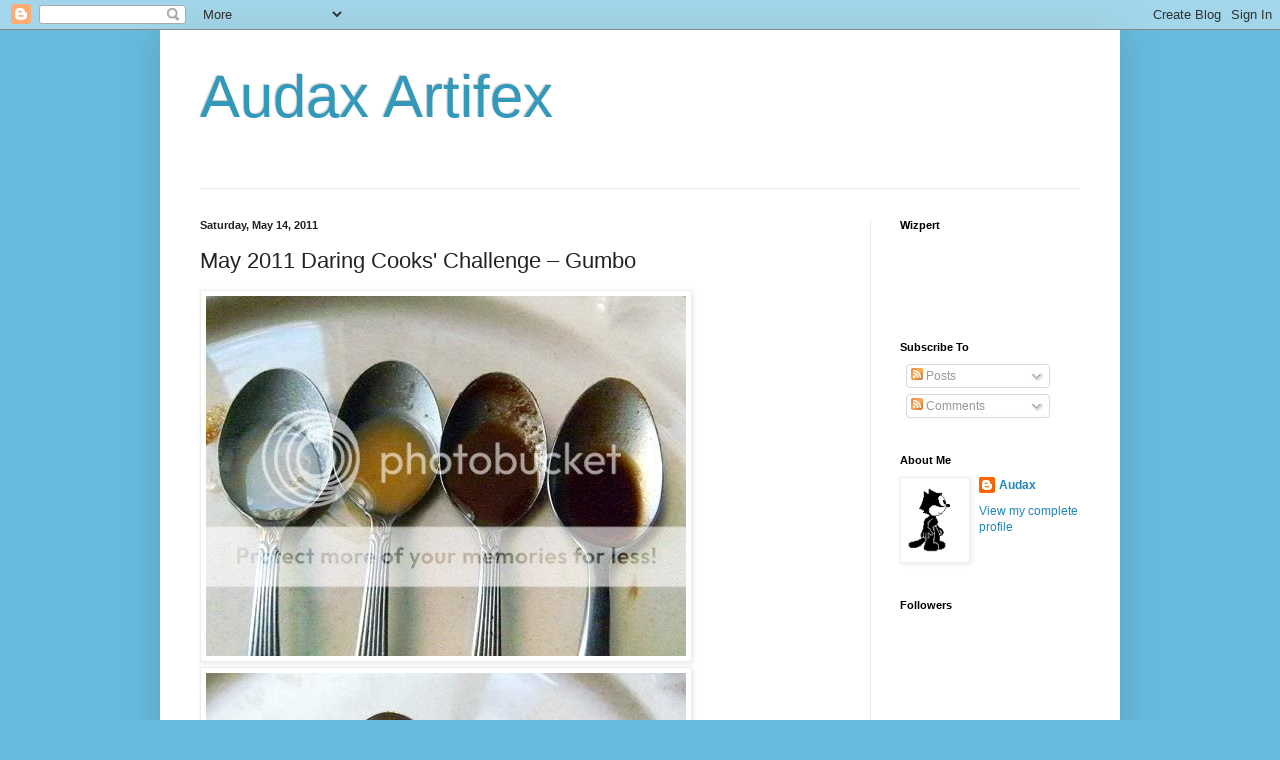

--- FILE ---
content_type: text/html; charset=UTF-8
request_url: https://audaxartifex.blogspot.com/2011/05/may-2011-daring-cooks-challenge-gumbo.html
body_size: 51416
content:
<!DOCTYPE html>
<html class='v2' dir='ltr' lang='en'>
<head>
<link href='https://www.blogger.com/static/v1/widgets/335934321-css_bundle_v2.css' rel='stylesheet' type='text/css'/>
<meta content='width=1100' name='viewport'/>
<meta content='text/html; charset=UTF-8' http-equiv='Content-Type'/>
<meta content='blogger' name='generator'/>
<link href='https://audaxartifex.blogspot.com/favicon.ico' rel='icon' type='image/x-icon'/>
<link href='http://audaxartifex.blogspot.com/2011/05/may-2011-daring-cooks-challenge-gumbo.html' rel='canonical'/>
<link rel="alternate" type="application/atom+xml" title="Audax Artifex - Atom" href="https://audaxartifex.blogspot.com/feeds/posts/default" />
<link rel="alternate" type="application/rss+xml" title="Audax Artifex - RSS" href="https://audaxartifex.blogspot.com/feeds/posts/default?alt=rss" />
<link rel="service.post" type="application/atom+xml" title="Audax Artifex - Atom" href="https://www.blogger.com/feeds/5479492707300544119/posts/default" />

<link rel="alternate" type="application/atom+xml" title="Audax Artifex - Atom" href="https://audaxartifex.blogspot.com/feeds/6318252391520431827/comments/default" />
<!--Can't find substitution for tag [blog.ieCssRetrofitLinks]-->
<link href='http://i702.photobucket.com/albums/ww24/Audax_Artifex/DC%20May%202011%20Gumbo/02.jpg' rel='image_src'/>
<meta content='http://audaxartifex.blogspot.com/2011/05/may-2011-daring-cooks-challenge-gumbo.html' property='og:url'/>
<meta content='May 2011 Daring Cooks&#39; Challenge – Gumbo' property='og:title'/>
<meta content='Denise  from There’s a Newf in My Soup  was the hostess for this month&#39;s Daring Cooks&#39; Challenge, which was Gumbo . This first thing I have ...' property='og:description'/>
<meta content='https://lh3.googleusercontent.com/blogger_img_proxy/AEn0k_t_2xmXw9vODmrf79mr2LNiKxNXSVBMUJK4D6neKlg-JxfpAyYDoET2jt2FIlwFLQ0prAIVCMNTRmxjmggxiK_4qeZAJ-9_V44iTX_aulC8a30gFj_g8dxtBrKHYviBBzjel9RORzGqLs7YlD-oGJnAWFfixXhExA=w1200-h630-p-k-no-nu' property='og:image'/>
<title>Audax Artifex: May 2011 Daring Cooks' Challenge &#8211; Gumbo</title>
<style id='page-skin-1' type='text/css'><!--
/*
-----------------------------------------------
Blogger Template Style
Name:     Simple
Designer: Blogger
URL:      www.blogger.com
----------------------------------------------- */
/* Content
----------------------------------------------- */
body {
font: normal normal 12px Arial, Tahoma, Helvetica, FreeSans, sans-serif;
color: #222222;
background: #66bbdd none repeat scroll top left;
padding: 0 40px 40px 40px;
}
html body .region-inner {
min-width: 0;
max-width: 100%;
width: auto;
}
h2 {
font-size: 22px;
}
a:link {
text-decoration:none;
color: #2187bb;
}
a:visited {
text-decoration:none;
color: #888888;
}
a:hover {
text-decoration:underline;
color: #32aaff;
}
.body-fauxcolumn-outer .fauxcolumn-inner {
background: transparent none repeat scroll top left;
_background-image: none;
}
.body-fauxcolumn-outer .cap-top {
position: absolute;
z-index: 1;
height: 400px;
width: 100%;
}
.body-fauxcolumn-outer .cap-top .cap-left {
width: 100%;
background: transparent none repeat-x scroll top left;
_background-image: none;
}
.content-outer {
-moz-box-shadow: 0 0 40px rgba(0, 0, 0, .15);
-webkit-box-shadow: 0 0 5px rgba(0, 0, 0, .15);
-goog-ms-box-shadow: 0 0 10px #333333;
box-shadow: 0 0 40px rgba(0, 0, 0, .15);
margin-bottom: 1px;
}
.content-inner {
padding: 10px 10px;
}
.content-inner {
background-color: #ffffff;
}
/* Header
----------------------------------------------- */
.header-outer {
background: transparent none repeat-x scroll 0 -400px;
_background-image: none;
}
.Header h1 {
font: normal normal 60px Arial, Tahoma, Helvetica, FreeSans, sans-serif;;
color: #3299bb;
text-shadow: -1px -1px 1px rgba(0, 0, 0, .2);
}
.Header h1 a {
color: #3299bb;
}
.Header .description {
font-size: 140%;
color: #777777;
}
.header-inner .Header .titlewrapper {
padding: 22px 30px;
}
.header-inner .Header .descriptionwrapper {
padding: 0 30px;
}
/* Tabs
----------------------------------------------- */
.tabs-inner .section:first-child {
border-top: 1px solid #eeeeee;
}
.tabs-inner .section:first-child ul {
margin-top: -1px;
border-top: 1px solid #eeeeee;
border-left: 0 solid #eeeeee;
border-right: 0 solid #eeeeee;
}
.tabs-inner .widget ul {
background: #f5f5f5 url(https://resources.blogblog.com/blogblog/data/1kt/simple/gradients_light.png) repeat-x scroll 0 -800px;
_background-image: none;
border-bottom: 1px solid #eeeeee;
margin-top: 0;
margin-left: -30px;
margin-right: -30px;
}
.tabs-inner .widget li a {
display: inline-block;
padding: .6em 1em;
font: normal normal 14px Arial, Tahoma, Helvetica, FreeSans, sans-serif;
color: #999999;
border-left: 1px solid #ffffff;
border-right: 1px solid #eeeeee;
}
.tabs-inner .widget li:first-child a {
border-left: none;
}
.tabs-inner .widget li.selected a, .tabs-inner .widget li a:hover {
color: #000000;
background-color: #eeeeee;
text-decoration: none;
}
/* Columns
----------------------------------------------- */
.main-outer {
border-top: 0 solid #eeeeee;
}
.fauxcolumn-left-outer .fauxcolumn-inner {
border-right: 1px solid #eeeeee;
}
.fauxcolumn-right-outer .fauxcolumn-inner {
border-left: 1px solid #eeeeee;
}
/* Headings
----------------------------------------------- */
div.widget > h2,
div.widget h2.title {
margin: 0 0 1em 0;
font: normal bold 11px Arial, Tahoma, Helvetica, FreeSans, sans-serif;
color: #000000;
}
/* Widgets
----------------------------------------------- */
.widget .zippy {
color: #999999;
text-shadow: 2px 2px 1px rgba(0, 0, 0, .1);
}
.widget .popular-posts ul {
list-style: none;
}
/* Posts
----------------------------------------------- */
h2.date-header {
font: normal bold 11px Arial, Tahoma, Helvetica, FreeSans, sans-serif;
}
.date-header span {
background-color: transparent;
color: #222222;
padding: inherit;
letter-spacing: inherit;
margin: inherit;
}
.main-inner {
padding-top: 30px;
padding-bottom: 30px;
}
.main-inner .column-center-inner {
padding: 0 15px;
}
.main-inner .column-center-inner .section {
margin: 0 15px;
}
.post {
margin: 0 0 25px 0;
}
h3.post-title, .comments h4 {
font: normal normal 22px Arial, Tahoma, Helvetica, FreeSans, sans-serif;
margin: .75em 0 0;
}
.post-body {
font-size: 110%;
line-height: 1.4;
position: relative;
}
.post-body img, .post-body .tr-caption-container, .Profile img, .Image img,
.BlogList .item-thumbnail img {
padding: 2px;
background: #ffffff;
border: 1px solid #eeeeee;
-moz-box-shadow: 1px 1px 5px rgba(0, 0, 0, .1);
-webkit-box-shadow: 1px 1px 5px rgba(0, 0, 0, .1);
box-shadow: 1px 1px 5px rgba(0, 0, 0, .1);
}
.post-body img, .post-body .tr-caption-container {
padding: 5px;
}
.post-body .tr-caption-container {
color: #222222;
}
.post-body .tr-caption-container img {
padding: 0;
background: transparent;
border: none;
-moz-box-shadow: 0 0 0 rgba(0, 0, 0, .1);
-webkit-box-shadow: 0 0 0 rgba(0, 0, 0, .1);
box-shadow: 0 0 0 rgba(0, 0, 0, .1);
}
.post-header {
margin: 0 0 1.5em;
line-height: 1.6;
font-size: 90%;
}
.post-footer {
margin: 20px -2px 0;
padding: 5px 10px;
color: #666666;
background-color: #f9f9f9;
border-bottom: 1px solid #eeeeee;
line-height: 1.6;
font-size: 90%;
}
#comments .comment-author {
padding-top: 1.5em;
border-top: 1px solid #eeeeee;
background-position: 0 1.5em;
}
#comments .comment-author:first-child {
padding-top: 0;
border-top: none;
}
.avatar-image-container {
margin: .2em 0 0;
}
#comments .avatar-image-container img {
border: 1px solid #eeeeee;
}
/* Comments
----------------------------------------------- */
.comments .comments-content .icon.blog-author {
background-repeat: no-repeat;
background-image: url([data-uri]);
}
.comments .comments-content .loadmore a {
border-top: 1px solid #999999;
border-bottom: 1px solid #999999;
}
.comments .comment-thread.inline-thread {
background-color: #f9f9f9;
}
.comments .continue {
border-top: 2px solid #999999;
}
/* Accents
---------------------------------------------- */
.section-columns td.columns-cell {
border-left: 1px solid #eeeeee;
}
.blog-pager {
background: transparent none no-repeat scroll top center;
}
.blog-pager-older-link, .home-link,
.blog-pager-newer-link {
background-color: #ffffff;
padding: 5px;
}
.footer-outer {
border-top: 0 dashed #bbbbbb;
}
/* Mobile
----------------------------------------------- */
body.mobile  {
background-size: auto;
}
.mobile .body-fauxcolumn-outer {
background: transparent none repeat scroll top left;
}
.mobile .body-fauxcolumn-outer .cap-top {
background-size: 100% auto;
}
.mobile .content-outer {
-webkit-box-shadow: 0 0 3px rgba(0, 0, 0, .15);
box-shadow: 0 0 3px rgba(0, 0, 0, .15);
}
.mobile .tabs-inner .widget ul {
margin-left: 0;
margin-right: 0;
}
.mobile .post {
margin: 0;
}
.mobile .main-inner .column-center-inner .section {
margin: 0;
}
.mobile .date-header span {
padding: 0.1em 10px;
margin: 0 -10px;
}
.mobile h3.post-title {
margin: 0;
}
.mobile .blog-pager {
background: transparent none no-repeat scroll top center;
}
.mobile .footer-outer {
border-top: none;
}
.mobile .main-inner, .mobile .footer-inner {
background-color: #ffffff;
}
.mobile-index-contents {
color: #222222;
}
.mobile-link-button {
background-color: #2187bb;
}
.mobile-link-button a:link, .mobile-link-button a:visited {
color: #ffffff;
}
.mobile .tabs-inner .section:first-child {
border-top: none;
}
.mobile .tabs-inner .PageList .widget-content {
background-color: #eeeeee;
color: #000000;
border-top: 1px solid #eeeeee;
border-bottom: 1px solid #eeeeee;
}
.mobile .tabs-inner .PageList .widget-content .pagelist-arrow {
border-left: 1px solid #eeeeee;
}

--></style>
<style id='template-skin-1' type='text/css'><!--
body {
min-width: 960px;
}
.content-outer, .content-fauxcolumn-outer, .region-inner {
min-width: 960px;
max-width: 960px;
_width: 960px;
}
.main-inner .columns {
padding-left: 0;
padding-right: 240px;
}
.main-inner .fauxcolumn-center-outer {
left: 0;
right: 240px;
/* IE6 does not respect left and right together */
_width: expression(this.parentNode.offsetWidth -
parseInt("0") -
parseInt("240px") + 'px');
}
.main-inner .fauxcolumn-left-outer {
width: 0;
}
.main-inner .fauxcolumn-right-outer {
width: 240px;
}
.main-inner .column-left-outer {
width: 0;
right: 100%;
margin-left: -0;
}
.main-inner .column-right-outer {
width: 240px;
margin-right: -240px;
}
#layout {
min-width: 0;
}
#layout .content-outer {
min-width: 0;
width: 800px;
}
#layout .region-inner {
min-width: 0;
width: auto;
}
body#layout div.add_widget {
padding: 8px;
}
body#layout div.add_widget a {
margin-left: 32px;
}
--></style>
<link href='https://www.blogger.com/dyn-css/authorization.css?targetBlogID=5479492707300544119&amp;zx=986cdc2e-f543-49cd-a717-aa396b593c47' media='none' onload='if(media!=&#39;all&#39;)media=&#39;all&#39;' rel='stylesheet'/><noscript><link href='https://www.blogger.com/dyn-css/authorization.css?targetBlogID=5479492707300544119&amp;zx=986cdc2e-f543-49cd-a717-aa396b593c47' rel='stylesheet'/></noscript>
<meta name='google-adsense-platform-account' content='ca-host-pub-1556223355139109'/>
<meta name='google-adsense-platform-domain' content='blogspot.com'/>

</head>
<body class='loading variant-pale'>
<div class='navbar section' id='navbar' name='Navbar'><div class='widget Navbar' data-version='1' id='Navbar1'><script type="text/javascript">
    function setAttributeOnload(object, attribute, val) {
      if(window.addEventListener) {
        window.addEventListener('load',
          function(){ object[attribute] = val; }, false);
      } else {
        window.attachEvent('onload', function(){ object[attribute] = val; });
      }
    }
  </script>
<div id="navbar-iframe-container"></div>
<script type="text/javascript" src="https://apis.google.com/js/platform.js"></script>
<script type="text/javascript">
      gapi.load("gapi.iframes:gapi.iframes.style.bubble", function() {
        if (gapi.iframes && gapi.iframes.getContext) {
          gapi.iframes.getContext().openChild({
              url: 'https://www.blogger.com/navbar/5479492707300544119?po\x3d6318252391520431827\x26origin\x3dhttps://audaxartifex.blogspot.com',
              where: document.getElementById("navbar-iframe-container"),
              id: "navbar-iframe"
          });
        }
      });
    </script><script type="text/javascript">
(function() {
var script = document.createElement('script');
script.type = 'text/javascript';
script.src = '//pagead2.googlesyndication.com/pagead/js/google_top_exp.js';
var head = document.getElementsByTagName('head')[0];
if (head) {
head.appendChild(script);
}})();
</script>
</div></div>
<div class='body-fauxcolumns'>
<div class='fauxcolumn-outer body-fauxcolumn-outer'>
<div class='cap-top'>
<div class='cap-left'></div>
<div class='cap-right'></div>
</div>
<div class='fauxborder-left'>
<div class='fauxborder-right'></div>
<div class='fauxcolumn-inner'>
</div>
</div>
<div class='cap-bottom'>
<div class='cap-left'></div>
<div class='cap-right'></div>
</div>
</div>
</div>
<div class='content'>
<div class='content-fauxcolumns'>
<div class='fauxcolumn-outer content-fauxcolumn-outer'>
<div class='cap-top'>
<div class='cap-left'></div>
<div class='cap-right'></div>
</div>
<div class='fauxborder-left'>
<div class='fauxborder-right'></div>
<div class='fauxcolumn-inner'>
</div>
</div>
<div class='cap-bottom'>
<div class='cap-left'></div>
<div class='cap-right'></div>
</div>
</div>
</div>
<div class='content-outer'>
<div class='content-cap-top cap-top'>
<div class='cap-left'></div>
<div class='cap-right'></div>
</div>
<div class='fauxborder-left content-fauxborder-left'>
<div class='fauxborder-right content-fauxborder-right'></div>
<div class='content-inner'>
<header>
<div class='header-outer'>
<div class='header-cap-top cap-top'>
<div class='cap-left'></div>
<div class='cap-right'></div>
</div>
<div class='fauxborder-left header-fauxborder-left'>
<div class='fauxborder-right header-fauxborder-right'></div>
<div class='region-inner header-inner'>
<div class='header section' id='header' name='Header'><div class='widget Header' data-version='1' id='Header1'>
<div id='header-inner'>
<div class='titlewrapper'>
<h1 class='title'>
<a href='https://audaxartifex.blogspot.com/'>
Audax Artifex
</a>
</h1>
</div>
<div class='descriptionwrapper'>
<p class='description'><span>
</span></p>
</div>
</div>
</div></div>
</div>
</div>
<div class='header-cap-bottom cap-bottom'>
<div class='cap-left'></div>
<div class='cap-right'></div>
</div>
</div>
</header>
<div class='tabs-outer'>
<div class='tabs-cap-top cap-top'>
<div class='cap-left'></div>
<div class='cap-right'></div>
</div>
<div class='fauxborder-left tabs-fauxborder-left'>
<div class='fauxborder-right tabs-fauxborder-right'></div>
<div class='region-inner tabs-inner'>
<div class='tabs no-items section' id='crosscol' name='Cross-Column'></div>
<div class='tabs no-items section' id='crosscol-overflow' name='Cross-Column 2'></div>
</div>
</div>
<div class='tabs-cap-bottom cap-bottom'>
<div class='cap-left'></div>
<div class='cap-right'></div>
</div>
</div>
<div class='main-outer'>
<div class='main-cap-top cap-top'>
<div class='cap-left'></div>
<div class='cap-right'></div>
</div>
<div class='fauxborder-left main-fauxborder-left'>
<div class='fauxborder-right main-fauxborder-right'></div>
<div class='region-inner main-inner'>
<div class='columns fauxcolumns'>
<div class='fauxcolumn-outer fauxcolumn-center-outer'>
<div class='cap-top'>
<div class='cap-left'></div>
<div class='cap-right'></div>
</div>
<div class='fauxborder-left'>
<div class='fauxborder-right'></div>
<div class='fauxcolumn-inner'>
</div>
</div>
<div class='cap-bottom'>
<div class='cap-left'></div>
<div class='cap-right'></div>
</div>
</div>
<div class='fauxcolumn-outer fauxcolumn-left-outer'>
<div class='cap-top'>
<div class='cap-left'></div>
<div class='cap-right'></div>
</div>
<div class='fauxborder-left'>
<div class='fauxborder-right'></div>
<div class='fauxcolumn-inner'>
</div>
</div>
<div class='cap-bottom'>
<div class='cap-left'></div>
<div class='cap-right'></div>
</div>
</div>
<div class='fauxcolumn-outer fauxcolumn-right-outer'>
<div class='cap-top'>
<div class='cap-left'></div>
<div class='cap-right'></div>
</div>
<div class='fauxborder-left'>
<div class='fauxborder-right'></div>
<div class='fauxcolumn-inner'>
</div>
</div>
<div class='cap-bottom'>
<div class='cap-left'></div>
<div class='cap-right'></div>
</div>
</div>
<!-- corrects IE6 width calculation -->
<div class='columns-inner'>
<div class='column-center-outer'>
<div class='column-center-inner'>
<div class='main section' id='main' name='Main'><div class='widget Blog' data-version='1' id='Blog1'>
<div class='blog-posts hfeed'>

          <div class="date-outer">
        
<h2 class='date-header'><span>Saturday, May 14, 2011</span></h2>

          <div class="date-posts">
        
<div class='post-outer'>
<div class='post hentry uncustomized-post-template' itemprop='blogPost' itemscope='itemscope' itemtype='http://schema.org/BlogPosting'>
<meta content='http://i702.photobucket.com/albums/ww24/Audax_Artifex/DC%20May%202011%20Gumbo/02.jpg' itemprop='image_url'/>
<meta content='5479492707300544119' itemprop='blogId'/>
<meta content='6318252391520431827' itemprop='postId'/>
<a name='6318252391520431827'></a>
<h3 class='post-title entry-title' itemprop='name'>
May 2011 Daring Cooks' Challenge &#8211; Gumbo
</h3>
<div class='post-header'>
<div class='post-header-line-1'></div>
</div>
<div class='post-body entry-content' id='post-body-6318252391520431827' itemprop='description articleBody'>
<a href="http://photobucket.com" target="_blank"><img alt="Photobucket" border="0" src="https://lh3.googleusercontent.com/blogger_img_proxy/AEn0k_t_2xmXw9vODmrf79mr2LNiKxNXSVBMUJK4D6neKlg-JxfpAyYDoET2jt2FIlwFLQ0prAIVCMNTRmxjmggxiK_4qeZAJ-9_V44iTX_aulC8a30gFj_g8dxtBrKHYviBBzjel9RORzGqLs7YlD-oGJnAWFfixXhExA=s0-d"></a><br /><a href="http://photobucket.com" target="_blank"><img alt="Photobucket" border="0" src="https://lh3.googleusercontent.com/blogger_img_proxy/AEn0k_sc2wwy9KDLoHIe7_OWul5HJPbIbUGodRvo3zvmI-KUtJ4fqIfOylXN1xurRtaN_Rs1vDMPAosA2WZ4DQ22JzviE07thH2Pr4GdGx3arGWKKm9iojwjXoxdHfwks3zjIlNzOmEgW0GEiWRHTus3tGpw9fZFPDYQ1Q=s0-d"></a><br /><a href="http://photobucket.com" target="_blank"><img alt="Photobucket" border="0" src="https://lh3.googleusercontent.com/blogger_img_proxy/AEn0k_tjTHQafogXhkSRCRuKiIA1HwwNyfKyimOWsOCdhRv5wNCA5i0ppgdUVXmp0qMw9F8uwNhfXQFmNvLXor1I2OzHVzbdB6X_DrB67kU_cZCYGFtDZsYz45xOtN7yXt0HWg=s0-d"></a><br /><a href="http://photobucket.com" target="_blank"><img alt="Photobucket" border="0" src="https://lh3.googleusercontent.com/blogger_img_proxy/AEn0k_tI-huIDx8WdhDj6V04WQ-vc7xjNgUk173d15Bsx37yLeU9TOTPCOfnht43aDXzIjZ9gyFo587rE-hpXcqMcmvRrKYbzsTdJ0yCVsIc3rUXk1KV2EwElaTqRS1u6WGgcmmyRLsOrGepC2E74dgykNoBpNhIiPViMA=s0-d"></a><br /><a href="http://photobucket.com" target="_blank"><img alt="Photobucket" border="0" src="https://lh3.googleusercontent.com/blogger_img_proxy/AEn0k_ui0fKibWEeBbBzn0ff1JyJ3s_F4VGHqIp8A9xZZWR1b-HLSK-lDvKxta1X1HduUGqpF3MCRgCtV5QOXagA0EQ1HFhjL9Kq0lGL4L7kcqSQpSPHpLcIXZS0skFiBh94eQ=s0-d"></a><br /><a href="http://photobucket.com" target="_blank"><img alt="Photobucket" border="0" src="https://lh3.googleusercontent.com/blogger_img_proxy/AEn0k_sxJ-GX1SYPDp_LdwYOFt6iu4fvWpO-fNuT3xq0V0P_v-Teig0pAOXhxYXcTtISi9oSONUY4ywec9JOQNPZUP84C_OdJCizB4Uc56Dg_2-c8EPQOeR33pWrE8bmI4UbJ9xi=s0-d"></a><br /><a href="http://photobucket.com" target="_blank"><img alt="Photobucket" border="0" src="https://lh3.googleusercontent.com/blogger_img_proxy/AEn0k_t3I0-W6UAo_uPnTg2zxeIxkw6KarxB9NQeWzneBxMEk8bKwFMCHpkq06ngZ0HhUGbG1U4iWOdPmiC-wW79JAS1-PF6nhpwzu_mGO7KAcfPfyQJpR7KEBVMGninS8fKowe1=s0-d"></a><br /><a href="http://photobucket.com" target="_blank"><img alt="Photobucket" border="0" src="https://lh3.googleusercontent.com/blogger_img_proxy/AEn0k_vbOta6l2h8f_2m61P7svtcFgAZxOF4oqO57TZYmzZObU0irDsx1UhIqQN6k794qwM9xSUIm5_M600JvQ-UekFuim5EdMs0DOHZC1UqSABJC24FfJYJr1v2MmJw3o3jkzAM=s0-d"></a><br /><a href="http://photobucket.com" target="_blank"><img alt="Photobucket" border="0" src="https://lh3.googleusercontent.com/blogger_img_proxy/AEn0k_v1GE-jS-QsKcYbUTzTLLdvNQi5HakILmp3TwNqddB0qQVVGu0kX6JbmwYCcqe0loVllBvrKQkL2mUh5aksCR0ibBLhvyVcHfvOw9O3QmIC7fQ661ZjZhIOlHYHZZH3SsmkaXGwO0MSjuEBsSxB3CrLJaezZuMCLw=s0-d"></a><br /><a href="http://photobucket.com" target="_blank"><img alt="Photobucket" border="0" src="https://lh3.googleusercontent.com/blogger_img_proxy/AEn0k_trxwJKabbGTlSRodb38DI8g9NTx2M0liFFD6fPuJwcDugfEFUTbhGqDkBf3DKeZzhktfcrUVjAX80T2FFY3f_2vN3zBiSfDVQ2i9IfI2pEPItTI5twGX6XpNNVDWue3eK-ro16gMAAA7GUMq9ckhFaGtmKeLKvVg=s0-d"></a><br /><a href="http://photobucket.com" target="_blank"><img alt="Photobucket" border="0" src="https://lh3.googleusercontent.com/blogger_img_proxy/AEn0k_ve7j3oa28bmeUvWLYBUz2lkJpLW4RomY51jKgTqhAUgxElushLqCiE3P-F1b0ww1H0dekg84_ieBYeCNV8ZnGW5xbiyoJZOWu0c4Mb0aUH1j6MyHkCS2lx3pNIhOePmaqmU-b7UasUJJ2LwB2GCVxYt5cWRNmz_Q=s0-d"></a><br /><a href="http://photobucket.com" target="_blank"><img alt="Photobucket" border="0" src="https://lh3.googleusercontent.com/blogger_img_proxy/AEn0k_u6ymMvt0_lh8Kqymr_cg76dr8ohG2up6VrUCcQwAoyQGYZV8iqeHh4q6X-_WkK1gsY1o7CDvrtF7BUOjTxSZfHGhsWVBV90eCFI5xxjvg0yj_rm9BY6rcrnzs9L5HQJflSe4lOP_GdTKcFnfJRDIGzPpszkGgbmNg=s0-d"></a><br /><a href="http://photobucket.com" target="_blank"><img alt="Photobucket" border="0" src="https://lh3.googleusercontent.com/blogger_img_proxy/AEn0k_uhg2kHzho8Th7MuKV7FsmaoefDGr22iLw-DwCEpMfpIzDYeYjN8I2DJ2I7eu2ERxhHR63OZRsLoZypu0v2q14Ip8-LNF9MFp9GHidQNZC8WLmWuXHBCdILNU8uSLaYD3ve9RkIOnRsjOT_qR62P7a7pNHdkn48LCU=s0-d"></a><br /><a href="http://photobucket.com" target="_blank"><img alt="Photobucket" border="0" src="https://lh3.googleusercontent.com/blogger_img_proxy/AEn0k_u7s0-RYXNX08JAS95N_mto6ICzvWuYhsJ5AFILZkbmYmPhPgkuxHKpbxZjapGPi_Ilon8iIfBGYeaefnZw6Ocbg-jck-S2o_nVuTBsuLndAkdMpv2qVJZKmhIeTEM12KzRA3AvO9M2sNUsELsulDVn1Huvxz9YVA=s0-d"></a><br /><a href="http://photobucket.com" target="_blank"><img alt="Photobucket" border="0" src="https://lh3.googleusercontent.com/blogger_img_proxy/AEn0k_t-eI3wl2H0VrRzc8rLtSRgbh_MD0KDsvvNSli5XafLTpfbuGt0Z7_AqUZ1XVVC50CHTbGPIrWOobkdE5ZWXKxEbVLaEF0A1vGrLLl-nRaOktlNic-Xn_r45VncupNX0fELnWXCweOGE_DLvkYkGtNLpMh8vbIANFw=s0-d"></a><br /><a href="http://photobucket.com" target="_blank"><img alt="Photobucket" border="0" src="https://lh3.googleusercontent.com/blogger_img_proxy/AEn0k_vHT7tf68oNbpOMWscxbLNBA7dIERMfnZOGqjoTTvFqVrtp-uC3MKo0DqTpiZJcopY4c4_hd4Bcq5szZ8btX8HA10XIRpf2VdU6APzBPxTO6Y1N7G4W_840z_yffD9SWxoK6WiPFXEEn_kqZtLYdlBqEUnsnhYq=s0-d"></a><br /><a href="http://photobucket.com" target="_blank"><img alt="Photobucket" border="0" src="https://lh3.googleusercontent.com/blogger_img_proxy/AEn0k_tK22LuMkozahMYdQFKo_JxTijBnQwNRT2DwvDUUwrFzRzNQROqMn48n57CwgfYTGI1DAWgOKkeuduVEgXDRWoyBmSyBAUtyo9qylNavVEyCen7ZzGIlWtdVugWU4tZvRpa-YzG-y6PreUbKaovIuB6lY4VWSo5ag=s0-d"></a><br /><a href="http://photobucket.com" target="_blank"><img alt="Photobucket" border="0" src="https://lh3.googleusercontent.com/blogger_img_proxy/AEn0k_t1xXIfiSDs9JgJPResdL2WHChxOE_6G7Zffll06lueXcAdcEI_SmAzbMq0KRn5Pz4e3eu1fKTvUEmXJMzg53CjVpaCAlujcw1h6pLoCHZu4y2I5Ku6_0G15LGo2npDmmMrgVPR-Koprwf-uamd5xl_mLEifDTxFBs=s0-d"></a><br /><a href="http://photobucket.com" target="_blank"><img alt="Photobucket" border="0" src="https://lh3.googleusercontent.com/blogger_img_proxy/AEn0k_tQE1Ai937yUomjfq2-XuooIrZhSHMZgAfe3gzOQKE2rmt61XG9vNDgK2u-hSej_OcBqnZxkEU_4gpAsfSysKBvSRLoo-ZDG4fITU0FGLYcq0UXkdLcsa2b2SptDnexbZWwE0weOtRh1l7Wu4Am92_tYTi-yzdHvhk=s0-d"></a><br /><a href="http://photobucket.com" target="_blank"><img alt="Photobucket" border="0" src="https://lh3.googleusercontent.com/blogger_img_proxy/AEn0k_sUWb_DO9V3qbMCb9beWBFU1HZcmbx-so0G8s8125mOfvmwARPRpB6m6LBxFheJZksL5r1_gf1gBCS4N0uZProu5rpkYuKAl6yDHFke48X8GTni9YNTomFqbuhnJ6_eWDTtuSHrLIJK4MiKTe93pAJCvtMHqts-FQ=s0-d"></a><br /><a href="http://photobucket.com" target="_blank"><img alt="Photobucket" border="0" src="https://lh3.googleusercontent.com/blogger_img_proxy/AEn0k_vFeQ0RdjO9ZlfnYVXSjNVNIrFtSlTy286BU-DYRaaau-Y4qHUJ9C1Hwx8ePf9aX1K6g4LTXVk0IvIv6OEKEFQpkE-eoUZCA4dKUHTOKVGS4oFEwGc3cXIpu8t3ec2bVB4J-jVXT7AzwKREmfjK5rmr-iEBMs73Aw=s0-d"></a><br /><br /><a href="http://thedaringkitchen.com/users/legalcat">Denise</a> from <a href="http://www.newfinmysoup.blogspot.com/">There&#8217;s a Newf in My Soup</a> was the hostess for this month's Daring Cooks' Challenge, which was <strong>Gumbo</strong>. This first thing I have to mention was the achingly beautiful photographs in the challenge write-up it was a joy just to view and read the challenge and the next thing I have to say is the outstanding work, effort and research Denise put into the recipes, clearly the <strong>best</strong> challenge write-up so far in the Daring Cooks' forums. <em>Gumbo</em> what a smashing challenge the classic world famous Deep South soup/stew. The photographs in the challenge looked so delicious and really whet the appetite for the recipes. And so many choices to pick from! After reading the challenge the  common features of all gumbos are the rice served with it and the <strong>roux</strong>, there seems to be a lot of mystique surrounding the making of the roux, I was looking forward to see how I would handle this. Also my head was flooded with so many kinds of gumbo, the classic chicken and sausage, seafood, vegetarian or something totally new. <br /><br />Gumbo consists of <br />1. a rich home made stock, vegetarian or meat (chicken, beef or veal) bones or fish bones<br />2. a whisked roux (oil/flour 1:1 ratio by volume) that is cooked in a heavy-bottomed (cast iron) saucepan until the desired colour is obtained this is so much fun to make, then we add  <br />3. a &#8220;trinity&#8221; of vegetables (onions, green capsicums (bell peppers) and celery), then we add <br />4. meat (usually chicken or seafood) and some smoked sausage this is simmered, then we add<br />5. orka (for it thickening action) and some more vegetables then we simmer again, then<br />6. filé powder can be added to the finished dish if desired to help thicken it again <br /><br /><span style="font-weight:bold;">Denise thank so much for the all the hard work and exquisite photographs you put into the write-up, and for all the impressive work, effort and research that is evident in the recipes, it is greatly appreciated. I liked the challenge so much I made six gumbos and a whole mess of side dishes.</span>      <br /><br /><strong>Recipe Source</strong>:  The recipes for Drew&#8217;s Chicken & Smoked Sausage Gumbo and Seafood Gumbo, as well as the stocks, Creole spices, and rice, are from <a href="http://www.amazon.com/My-New-Orleans-John-Besh/dp/0740784137"><em>My New Orleans:  The Cookbook</em></a>, by John Besh (Andrews McMeel Publishing, October 2009).  &#8220;John Besh is a chef and native son dedicated to the culinary riches of southern Louisiana. At each of his six acclaimed restaurants (August, Besh Steak, Lüke, La Provence, American Sector, and Domenica) as well as in his entrepreneurial pursuits, his first cookbook, My New Orleans, and his public activities, he celebrates the bounty and traditions of the region.  A former U.S. Marine, Besh has been honored by Food & Wine ("Top 10 Best New Chefs in America;") Gourmet Magazine ("Guide to America&#8217;s Best Restaurants;") Food Arts (Silver Spoon Award;) and the James Beard Foundation (Best Chef &#8211; Southeast.) John Besh is a frequent guest chef on NBC&#8217;s Today Show, and has appeared on top programs on The Food Network and the Sundance Channel.&#8221;  Bio from <a href="http://www.restaurantaugust.com/">Restaurant August</a>.<br /><br /><strong>Blog-checking lines</strong>:  Our May hostess, Denise, of <a href="http://www.newfinmysoup.blogspot.com/">There&#8217;s a Newf in My Soup!</a>, challenged The Daring Cooks to make Gumbo! She provided us with all the recipes we&#8217;d need, from creole spices, homemade stock, and Louisiana white rice, to Drew&#8217;s Chicken & Smoked Sausage Gumbo and Seafood Gumbo from <em>My New Orleans:  The Cookbook</em>, by John Besh.<br /><br />Download the printable .pdf file <a href="/sites/default/files/u11/25_Gumbo_-_DC_May_2011.pdf">HERE</a><br /><br /><strong>Almost vegetarian potato gumbo</strong> <br /><a href="http://photobucket.com" target="_blank"><img alt="Photobucket" border="0" src="https://lh3.googleusercontent.com/blogger_img_proxy/AEn0k_tI-huIDx8WdhDj6V04WQ-vc7xjNgUk173d15Bsx37yLeU9TOTPCOfnht43aDXzIjZ9gyFo587rE-hpXcqMcmvRrKYbzsTdJ0yCVsIc3rUXk1KV2EwElaTqRS1u6WGgcmmyRLsOrGepC2E74dgykNoBpNhIiPViMA=s0-d"></a><br /><br />After completing my first challenge gumbo I have to say what the recipe smells like while you are making it &#8211; it is enrapturing, it is pure joy distilled into a phantasmagoria of ecstasies of heavenly perfumes on the nose and the tongue, it actually makes your olfactory senses tingle with deliciousness nomnomnom...., after making this dish you will really understand the nature of how the nose and tongue are tied together when you are smelling and tasting the recipe in all of its stages. The final gumbo is an exaltation of flavours and mouth feels, sublime is the only word. At various stages of the recipe there are moments of gustatory bliss, like when you add the (partially coooked) onions into the &#8220;black&#8221; roux, the aroma of caramelised onions overpowers the palate's ability to comprehend the delights that are being presented to it. And when you add the capsicum (bell pepper), celery and garlic the senses are assaulted again with untainted delight. It is a joy just to cook this dish. As you can tell I really like making gumbo.<br /><br />I was a little leery about making the roux since so many websites carry on so much about this process. I searched on the internet and found this site about making <a href="http://www.southerngumbotrail.com/roux.shtml">"black" roux</a> so I decided to make the roux the same colour as his example.<br /><br />The "black" roux colour I was aiming for<br /><a href="http://photobucket.com" target="_blank"><img alt="Photobucket" border="0" src="https://lh3.googleusercontent.com/blogger_img_proxy/AEn0k_st-oKlRPCvYUYIu-WQjrR9Ayuiz5CC3ROj1CrwYz2Ogu7pipUblFG5AoJA3lDENG2oq1phC3XPLcyUFEkTRCzWQsDTODOd566rGZ2kPgkG-pa5D6GAUY-Rys_oTCeF1_ywWUt9YGoXxrqGwM58Q7FWcVy6ekiM5Tg=s0-d"></a> <br /><br />I got out my best heavy-bottomed cast iron skillet and my special flat roux whisk, and proceeded to make the roux on a high heat. I added the rice-bran oil (I hate the smell of canola oil when it is heated) and the flour and started to stir and stir and stir. I was very careful to stir constantly the entire time. I read a number of "expert-gumbo" sites and most of them suggested a ratio of 1 part oil:1&#188; parts of flour that is what I used no problems at all I made no other changes to the recipe. I used a high heat (7/10) for most of the process but I did take the skillet off the heat on occasions especially near the end of the time.   <br /><br />My heavy-bottomed cast iron skillet and my flat roux whisk<br /><a href="http://photobucket.com" target="_blank"><img alt="Photobucket" border="0" src="https://lh3.googleusercontent.com/blogger_img_proxy/AEn0k_unb6I8fsFu6-dctik4oCYFyjejDc7AjAjex-CL8PcbgxLaGX1Y9JzMQ5790VLC9NrcyoHYk95gt8M93xTKBe4BmA60boUa0GaF5jMnRwAydFaPTaKR046cFueoA04RzGH2e0CkgufeFIQ9XlxcJdeMo1AUGf3S-Q=s0-d"></a><br /><br />My special flat roux whisk which is perfect for making sure that nothing sticks to the bottom of the skillet<br /><a href="http://photobucket.com" target="_blank"><img alt="Photobucket" border="0" src="https://lh3.googleusercontent.com/blogger_img_proxy/AEn0k_sT4ZcrgSyfHX6PM0EcOU0wUW4VBeHzZmN2Gs1JST9pWain8gqJOCS9bYz3xi4cTMExL2GpPsaQEUjbiI9StAGaQNwOvagXRiD6ckglGYahU9eDynwjQfrjlqufBzBWGbWOklFd-p2Mo7MvFSO1b5fJFuq5clEE6g=s0-d"></a><br /><br />The photos show the colour of the roux after various times, from left to right.<br />1 min, 3 mins, 8 mins, 11 mins<br /><a href="http://photobucket.com" target="_blank"><img alt="Photobucket" border="0" src="https://lh3.googleusercontent.com/blogger_img_proxy/AEn0k_t_2xmXw9vODmrf79mr2LNiKxNXSVBMUJK4D6neKlg-JxfpAyYDoET2jt2FIlwFLQ0prAIVCMNTRmxjmggxiK_4qeZAJ-9_V44iTX_aulC8a30gFj_g8dxtBrKHYviBBzjel9RORzGqLs7YlD-oGJnAWFfixXhExA=s0-d"></a><br />13 mins, 15 mins, 18 mins (3 mins after I added the onions), 20 mins<br /><a href="http://photobucket.com" target="_blank"><img alt="Photobucket" border="0" src="https://lh3.googleusercontent.com/blogger_img_proxy/AEn0k_sc2wwy9KDLoHIe7_OWul5HJPbIbUGodRvo3zvmI-KUtJ4fqIfOylXN1xurRtaN_Rs1vDMPAosA2WZ4DQ22JzviE07thH2Pr4GdGx3arGWKKm9iojwjXoxdHfwks3zjIlNzOmEgW0GEiWRHTus3tGpw9fZFPDYQ1Q=s0-d"></a><br /><br />When you are making the roux you cannot smell anything except at the start and on the odd occasion you will see a small gentle plume of smoke come off, it is very intriguing to see how the roux changes colour and how it thickens over the process. The biggest colour change happens between the start to 8 minutes that is from white-paste coloured to milk chocolate coloured. After 15 minutes I added the onions and the roux continued to deepen in colour since the skillet held a lot of heat. This all changes when you start adding the &#8220;trinity&#8221; and the other ingredients the smells are deliriously perfumed with the deliciousness.  <br /><br />The final colour of the "black" roux after 20 minutes (I had added the orka by this stage) what an amazing colour and texture it had, I wished I had made four times as much roux now!!!!<br /><a href="http://photobucket.com" target="_blank"><img alt="Photobucket" border="0" src="https://lh3.googleusercontent.com/blogger_img_proxy/AEn0k_ux9pf7WTjhS_ooJoN5R9gmLA_QGiD0-hpaetVwUKsk_77OBBmYJvHQVUJSrLtZjSpPJuc_9GPigS-y_tyy8er7ifEl1pjaxe-EFz-9jGD5p64p8mcSKqRGoSAzr4zuKR4aR93hp37z8ow2Uqg7wtjeHWo9iDMjdg=s0-d"></a><br /><br />The taste of the "black" roux is amazing a deep nutty flavour that lingers on the tongue, stunning, "How can cooked oil and flour be such a gastronomic pleasure like this." I thought on tasting the cooled roux. I adored the taste of it! DO NOT TASTE the roux until it has cooled it is fiercely HOT so be careful.  <br /><br />I wanted to make an almost &#8220;vegetarian&#8221; potato gumbo for my first attempt since I love potatoes and gumbo is meant to be a peasant dish using what you had to hand, I had a great vegetable stock in the freezer I used that, I made the &#8220;black&#8221; roux added the onions, the other trinity ingredients, the orka and the diced potatoes and cooked them in the roux until halfway tender, then I added a selection of small sized vegetables (finely grated turnip, swedes and beetroot, diced carrot, peas, corn kernels, small florets of broccoli, broad beans, precooked lentils and shredded fennel) and cooked the gumbo until all the vegetables were tender. <br /><br />About orka I went to the local fruit and veggie shop they only had horrible old large browned orka ($7/kg) and the cactus paddles ($4/kg) were all gone X:( , but the local Indian spice shop had a large supply of frozen sliced orka at only $2/kg a great bargain. <br /><br />Frozen sliced okra this was perfect to make gumbo with<br /><a href="http://photobucket.com" target="_blank"><img alt="Photobucket" border="0" src="https://lh3.googleusercontent.com/blogger_img_proxy/AEn0k_tFiaxmWswAM0NmMaX_XqGoW-R0EXU5X5hingqq8zPyIELZsffxQODfROGBwEksEnkBqoFCppMIg6OQY7E-6yhYJw8YKJwYYWZqvEiG6CGE9C1fFN5x7-51kbEDdjBGOUaS1K-koBbRglDQVjFI7UVjFIs_fbGpSw=s0-d"></a><br /><br />It was interesting to see the orka dissolve, become stringy and then disappear completely just leaving its thickening power in the gumbo also it adds a light &#8220;squash/zucchini/egg plant&#8221; flavour to the gumbo. Then tabasco, thyme and Worcestershire sauce went in and in the last ten minutes I added some smoked ham for meat protein to the dish. I garnished with some lightly steamed diced vegetables, spring (green) onions, chives and sliced chillies to add colour and freshness to the dish. The tabasco, thyme and Worcestershire sauce are almost a "trinity" of flavours in themselves together they really add a wonderful unified zing to the taste. I used finely ground sassafras tea for the filé powder, it tastes like very very mild sage I thought.<br /><br />For the people who hate okra, capsicum (bell peppers), onions or celery don't worry you don't taste these flavours or see them at all, the main flavour profile is a deep nutty taste with flavour highlights of the final diced vegetables and ham (in my case) that lingers and lingers on the tongue so scrumptious. If you add the okra at the start they is no problem about it being slimy it melts away completely I read on a number of sites if it is slimy add 1 tablespoon of vinegar this helps break down the orka.     <br /><br />Halfway through the cooking process - it is hard to make a brown dish look good in photographs but this looks totally delicious<br /><a href="http://photobucket.com" target="_blank"><img alt="Photobucket" border="0" src="https://lh3.googleusercontent.com/blogger_img_proxy/AEn0k_vSYuVMJUSKmAj6AeXUzPuXDf7aQdRmK_KLJG_30cgxqtfe0zreK0_pdNYeQDUoQeMCL-tq4zvfhXu04L5hmQm9humZtgeFtQyLPcfjz-5ZfAAaDZ6E5IAYib9McjceSrTjpgRQzunECLyP8JlIDoKWAvsF9MRT=s0-d"></a><br /><br />Final dish<br /><a href="http://photobucket.com" target="_blank"><img alt="Photobucket" border="0" src="https://lh3.googleusercontent.com/blogger_img_proxy/AEn0k_u6J5iIPpCh0ppi1DMAibwtxsr0AcfIHoxpA98aN6_Y7zIi4KGe_7zfr2jWXosZLQZ_sa1g-Ocro3M0XxXj59RIYfgcMGTFqbP6x-eNzq5sVW6IwMdGkLTUIJAdLiCbOuTn6p45lAer18uUkAcn054kkHpoXZRX=s0-d"></a><br /><a href="http://photobucket.com" target="_blank"><img alt="Photobucket" border="0" src="https://lh3.googleusercontent.com/blogger_img_proxy/AEn0k_vH9VwfPqBbnKTjZnLqtmnw32MHH8APL47XFTMKhGC6VNOGYookaLSM0ZipJ9nHcY6IlB2C3fn87Cpxr16rO01pbX9K3cucrbj1njZYu4zqshub6C6nHNQdmzjnybIET5cda8tMBBn_I-9BKwzTPq0IW4jfH5qsmw=s0-d"></a><br /><br />I absolutely loved this recipe it is a total revelation in taste and texture, the roux and the stock are the main flavouring agents, while the vegetables are the textural elements and the ham implants a nice touch of salty contrast to the slight sweetness of the vegetables. The final taste was sublime a magnificent symphony of harmonies, where the potatoes were the major theme (flavour profile) while the black roux acts as the deep base notes beating constantly giving the basic tempo to the dish whereas the small vegetables are the short sharp highlight accents (flavours) to the music of the gumbo. As you can tell I really like eating this recipe. <br /><br />There is something so reminiscent of childhood in this dish I felt like I was being hugged by my parents when I was little while I was eating this for some reason (maybe because we eat so many spuds when growing up), I could feel the vigour of the vegetables spreading throughout my body soon after the meal uhmmm a true comfort food because it actually comforts the mind, the body and the soul. Outstanding recipe!<br /><br />Cannot wait to see what it tastes like tomorrow.  <br /><br /><strong>Denise thank you so much for the marvellous challenge your instructions are perfect and your photos are achingly exquisite, literally the BEST "stew" I have tasted and so easy. The ultimate comfort food.  </strong><br /><br />Important notes<br />1. The number one rule is that the roux is highly dangerous item never ever taste it or get any of it on you, it is HOT HOT HOT, always cool it before tasting it, always assume it is HOT until you are absolutely sure it isn't. <br />2. The roux is dangerously hot (it isn't called <em>Cajun napalm</em> for nothing) wear long sleeves and long pants while making it remember it is something like 200&#176;C (390&#176;F) extremely hot you will get a serious burn if it gets on your skin, if this happens wash it off and run cold tap water over the burn for 20 mins. Keep children and pets in the other room when making it.<br />3. I pre-cooked the onions until they started to caramelise then I made the roux and then added the onions when the roux was the correct colour.<br />4. <strong>When you add the onions the roux is still incredibly hot it will sizzle and splatter so keep a careful eye on it</strong> have a piece of aluminium foil and use that as a splatter guide, I think it best to let the roux cool a while before adding the onions. <br />5. Remember always stir while making the roux, don't leave it for an instant. <br />6. I found frozen sliced orka in the local Indian spice shop it was very cheap much cheaper than the crappy fresh orka in the produce shop.<br /><br /><strong>A row of rouxs</strong><br />I had some free time today so I thought I would make four rouxs and freeze them for later use. I did a cull of my meat off-cuts, seafood off-cuts, rendered fats and flours in the freezer, I found a lot of things to use for the fat and the flour in the roux and some intriguing titbits to add some extra flavour notes to the roux. I even found millet flour(!), I store all my flours in the freezer which extends its shelf life. I used a ratio of 1:1 oil:flour (by volume) for the roux, it does take a little longer (a couple of minutes) to incorporate the oil into the flour at this ratio as compared to the ratio I used for the "black" roux which was 1:1&#188; oil:flour (by volume). <br /><br /><a href="http://photobucket.com" target="_blank"><img alt="Photobucket" border="0" src="https://lh3.googleusercontent.com/blogger_img_proxy/AEn0k_tjTHQafogXhkSRCRuKiIA1HwwNyfKyimOWsOCdhRv5wNCA5i0ppgdUVXmp0qMw9F8uwNhfXQFmNvLXor1I2OzHVzbdB6X_DrB67kU_cZCYGFtDZsYz45xOtN7yXt0HWg=s0-d"></a><br />Rouxs from left to right <br />blond roux &#8211; made from saffron infused bacon fat and fine "OO" pizza flour<br />light red roux &#8211; made from ghee (clarified butter), fried prawn and lobster shells and white flour with shucked oyster juice<br />medium red roux &#8211; made from Peking duck fat and a white/millet/rye flour mixture (10:2:1 ratio) with blood orange nectar <br />dark red roux &#8211; made from rendered chilli chorizo sausages and a white/wholemeal flour mix (5:1 ratio) with hot red paprika  <br />black roux &#8211; made from rice bran oil (this was the first gumbo roux I posted yesterday) and white flour <br /><br /><strong>About the rouxs</strong><br />I wanted to make a number of gumbo rouxs using different sorts of fats and flours to see what flavour and texture profiles resulted. Making so many rouxs was like living in a sensory dream all day my olfactory senses were in heaven each roux had its own special perfume of harmony. <br /><br />I made a range of rouxs going from blond to red to black.<br /><br /><em>Roux one</em> &#8211; I started with the fat from rendered saffron infused bacon I fried it with fine "OO" pizza flour since this finely milled flour I thought would incorporate more easily into the saffron infused bacon fat. I lowered the heat to medium so I had more control over the cooking, using "OO" pizza flour was a wise choice the final roux was very smooth and tasted like breakfast to me. <br /><br /><em>Roux two</em> &#8211; I used ghee (clarified butter) since ghee has a much higher smoke point than normal butter which contains milk solids that can burn at high heat. At the stage where you add the onions I added prawn/lobster shells (these couldn't be used for making stock I thought) and fried the roux until I could smell 'ocean' and then added some oyster juice until the roux was fairly thin and then I stained it and gently reduced it to a medium thick liquid I cannot wait to use this for a seafood dish. Using ghee really gives a rich butter taste to the roux.<br /><br /><em>Roux three</em> &#8211; Peking duck fat is very strongly coloured and flavoured I used a millet/white/rye flour mixture it went dark fairly quickly. I added some blood orange juice and slowly reduced it to get a normal roux consistency. A lovely red colour. I experimented a little first with millet/rye/white flour mixture it produced a dark roux with a great taste that is so intriguing and hard to describe like light rye crisp bread with overtones of 'hay' and an 'earthy' cereal after taste good with strong flavours. The texture of the roux was not as fine as the blond roux, I think this was due to the millet and rye flours which are not milled as finely as normal white flour.  <br /><br /><em>Roux four</em> &#8211; Chilli chorizo sausages give off a lot of fat so I had a large amount so I fried it up with white and wholemeal flour I got an intense dark red brown roux I added some more paprika near the end to add more Spanish flavouring. This is very hot and spicy great in small amounts I think the wholemeal flour adds a great dash of 'earthiness' to the dish. The roux wasn't so smooth as the "OO" flour roux I think this is due to the wholemeal flour and took longer to incorporate the fat into the flour.  <br /><br /><em>Roux five</em> -  was the &#8220;black&#8221; roux I made the day before using rice bran oil (which has a neutral flavour) and white flour which produces a rich nutty flavour base great for vegetable gumbos.  <br /><br /><strong>Summary<br /></strong>It certainly is worth thinking about the type of fat/oil and flour you will use for your roux. Finely milled flour like "OO" pizza flour gives a very smooth roux and it was much easier to incorporate the fat into the flour. White flour with a small amount of rye or millet or wholemeal produced 'woody', 'earthy' or 'very-nutty' flavoured rouxs respectively very suitable for highly flavoured gumbos but were not as smooth as the "OO" roux. Ghee (<a href="http://www.foodnetwork.com/recipes/emeril-lagasse/clarified-butter-recipe/index.html">clarified butter</a>) produced a rich mouth feel more suitable for delicately flavoured gumbos like seafood. Rendered fats from bacon, sausages and duck strongly carry their flavour into the final roux.<br /><br /><strong>Don't Rules for Roux</strong><br />After some experimenting this evening<br />1. Don't use olive oil it produces a horrid tasting roux that is oily and nasty.<br />2. Don't use all wholemeal flour it produces a sour roux.<br />3. Don't use all rye flour it produces a very strange (in a bad way) sour, lumpy and gooey roux.<br />4. Don't use butter it will burn on high heat it does work to make a blond roux on low heat but expect to cook it for a long long time.<br /><br /><strong>High temperature versus low temperature rouxs </strong><br />I was studying my photos that showed the making of the "black roux" at various times and I noticed something that struck me as interesting<br /><br /><a href="http://photobucket.com" target="_blank"><img alt="Photobucket" border="0" src="https://lh3.googleusercontent.com/blogger_img_proxy/AEn0k_t_2xmXw9vODmrf79mr2LNiKxNXSVBMUJK4D6neKlg-JxfpAyYDoET2jt2FIlwFLQ0prAIVCMNTRmxjmggxiK_4qeZAJ-9_V44iTX_aulC8a30gFj_g8dxtBrKHYviBBzjel9RORzGqLs7YlD-oGJnAWFfixXhExA=s0-d"></a><br /><a href="http://photobucket.com" target="_blank"><img alt="Photobucket" border="0" src="https://lh3.googleusercontent.com/blogger_img_proxy/AEn0k_sc2wwy9KDLoHIe7_OWul5HJPbIbUGodRvo3zvmI-KUtJ4fqIfOylXN1xurRtaN_Rs1vDMPAosA2WZ4DQ22JzviE07thH2Pr4GdGx3arGWKKm9iojwjXoxdHfwks3zjIlNzOmEgW0GEiWRHTus3tGpw9fZFPDYQ1Q=s0-d"></a><br /><br />I noticed that the oil layer evident in the first 6 samples had disappeared! in the last 2 samples.<br /><br /><a href="http://photobucket.com" target="_blank"><img alt="Photobucket" border="0" src="https://lh3.googleusercontent.com/blogger_img_proxy/AEn0k_uub_zoPHmBa8ESi9OvOiTVS-SyxQxOtEFVpiqa3is-GeoR2-nHuZGxzyLR-PIyRWEuktn9BTqUimI1lBT-O94RMKOzlIyNlUdq_CNbFj8TDe7maUnCrmXruc1LxrpbabgJ=s0-d"></a><br /><a href="http://photobucket.com" target="_blank"><img alt="Photobucket" border="0" src="https://lh3.googleusercontent.com/blogger_img_proxy/AEn0k_vbpH7tx3uxCYq0N6u8gr4bmBCuA8CVu63DsxsdKB4C5EjbjCUZhoNRsQOLq_AdTiNiFMeO0QfwOIixQC-9I0Oss73YtC3Q5Q96QKkoqhV251JH9yjKYh6ZaVX_u7hxWQ3ArcSeqQ=s0-d"></a><br /><br />I wondered how this happen and what did it do to the completed gumbo?<br /><br />After some thought I figured out that it must be the addition of the "trinity" that is making the oil layer disappear somehow since that was the only difference between the "oil layer" series of samples and the "no oil layer" samples. After some researching and talking to some mates in the States I gather how you put the "trinity" in the roux makes a huge difference to how the oil is incorporated into the final gumbo. <br /><br />Look at these two photos of gumbos - can you see that in the first photo there is no oil layer while the second photo has an oil layer that can be skimmed. This is caused by how the "trinity" is added to the roux -- in the first photo the trinity was added to a hot roux while in the second photo the trinity was added to a cool roux. <br /><a href="http://photobucket.com" target="_blank"><img alt="Photobucket" border="0" src="https://lh3.googleusercontent.com/blogger_img_proxy/AEn0k_ux9pf7WTjhS_ooJoN5R9gmLA_QGiD0-hpaetVwUKsk_77OBBmYJvHQVUJSrLtZjSpPJuc_9GPigS-y_tyy8er7ifEl1pjaxe-EFz-9jGD5p64p8mcSKqRGoSAzr4zuKR4aR93hp37z8ow2Uqg7wtjeHWo9iDMjdg=s0-d"></a><br /><a href="http://photobucket.com" target="_blank"><img alt="Photobucket" border="0" height="320" src="https://lh3.googleusercontent.com/blogger_img_proxy/AEn0k_s59l500dc1JXmydcpyW5GUZNtia73HBcEFCGKPSDXdtSSR3WLZaUSU92qbOhG9R0lG5RKdSa31dHQzSuNFqErNMtYeniMyDRNpIj4F7p3mYS_6NyPsVzuMsJDxJ6Ian-E=s0-d" width="480"></a><br /><br />From my phone calls and emails to my mates in the States that knew about gumbos there seems to be two schools of thought about how to add the trinity to the roux :-<br /><em>High temperature addition of the roux</em> which emulsifies the oil into the gumbo <br /><em>Low temperature addition of the roux</em> which doesn't emulsify the oil into the gumbo <br />  <br /><a href="http://photobucket.com" target="_blank"><img alt="Photobucket" border="0" src="https://lh3.googleusercontent.com/blogger_img_proxy/AEn0k_uB-UGe6CRvZwuN2y1B4vuZJ3oQ1HlOEkpTnCjDuQ2AvvLbJRYklch6Fl-gAumDIb2ArYM1z02-5NOVSkeNJcIEsyWqO5Wp5cOheD9-JtQkb0fyp6iqHiMAGMHbezwy5uJH=s0-d"></a><br /><br />You see in the old days before modern stoves with a nice constant heat, gumbo rouxs' were made on a low heat where it could take 100 minutes to make a dark roux, when the roux was finished, most of oil layer on top would be skimmed off and the trinity would be added and cooked (on the same low heat) then the other ingredients would be added-- using this method the final gumbo would have an oil layer. With modern stoves a dark roux could be made in 10 minutes on a high temperature and to stop the roux from burning the trinity would be added to lower its temperature but this also caused the oil layer to be emulsified into the gumbo so the final dish looked a bit like mayonnaise (a shiny emulsion). <br /><br />Now you might ask which method makes a "true" gumbo - the answer is that both methods produce "gumbo", of course I got several emails from my mates saying <em>the <strong>low-temperature</strong> or the <strong>high-temperature</strong> method was the one my mum used to make gumbo when I was growing up and that was the "correct" method to make a "true" gumbo.</em> this sort of disagreement is very common when you have a base recipe that can have countless variations.<br /><br />I thought I should share this titbit of information with you if you used low heat to make the roux and produced a gumbo that had oil drops on top.    <br /><br /><strong>Gumbo Z'Herbes</strong> (Green Gumbo)<br /><a href="http://photobucket.com" target="_blank"><img alt="Photobucket" border="0" src="https://lh3.googleusercontent.com/blogger_img_proxy/AEn0k_scLlyU0_KMaOqbaDosM-iRwcWRR9YIEIo6IDz3MOyciHIIDGTwtanxzO2vcbYeaEno1cRYipXnmUm4gN3Bl7ifd9AOH9d3hh9hoacN7eVmAKkaN0Uzdg_rirhzaS4bv98k=s0-d"></a><br /><a href="http://photobucket.com" target="_blank"><img alt="Photobucket" border="0" src="https://lh3.googleusercontent.com/blogger_img_proxy/AEn0k_sxJ-GX1SYPDp_LdwYOFt6iu4fvWpO-fNuT3xq0V0P_v-Teig0pAOXhxYXcTtISi9oSONUY4ywec9JOQNPZUP84C_OdJCizB4Uc56Dg_2-c8EPQOeR33pWrE8bmI4UbJ9xi=s0-d"></a><br />Just imagine if you never had a recipe that had the taste sensation of  &#8220;sweet&#8221; in it and you went to a luncheon and you were served a dish that was overflowing in this gustatory staple, wouldn't your taste buds be awakened to a new level of awareness and joyousness it would be like being colour-blind to red and all of a sudden one day you saw a rose in all its glory of &#8220;redness&#8221; you would ooo and mmm and think to yourself this rose is almost beyond my human experience what joy that I have experienced this ... a profound revelation! Well when I tasted gumbo z'herbes for the first time my consciousness became aware and awakened and seduced by a taste sensation that I haven't experienced before to any degree, I realised I had truly experienced for the first time the taste sensation of &#8220;bitter&#8221;... <br />   <br />Since Good Friday is tomorrow I made gumbo z'herbes (a green herb gumbo traditionally served during Lent) it is labour intensive (lots of chopping) and takes a long time (lots of simmering), basically it is an enormous amount of greens (it must be an odd number of varieties I used 19 types) that are simmered for two hours then this is added to a gumbo roux and simmered for another hour. This would be a very expensive recipe normally but I'm lucky a sustainability garden opened (nine months ago) two door's down from my place next to the old tiny disused pioneer cemetery, it is overflowing with green leafed vegetables at the moment and yesterday they needed some help so I volunteered and I mentioned that I was making gumbo z'herbes for Good Friday they said I could take as many leaves as I needed. The story goes that for each type of green in it, a new friend will be made in the coming year, so feel free to throw some of your favourite greens into the pot and make some more friends!  I used a lot of &#8220;Asian&#8221; greens, and a whole array of &#8220;European&#8221; greens, I took note of the names that the lady called them. The quantity (in volume) of uncut greens you need to make this gumbo is incredible (about 12 litres (three gallons)) but they do collapse when cooked to about 4 litres (1 gallon).<br /><br />I had my doubts about this recipe (it isn't the best looking dish)... I had my first spoonful...I tasted it &#8230; WOW what was THAT that just happened... I had my second spoonful ...again... THAT just happened again! ..I realised after some thought I was tasting... and I couldn't believe it... delicious &#8220;bitter&#8221;.. and it was SUPERB. For an instant I was stunned, amused and euphoric then I realised how impoverished we are in our cooking culture we have so few dishes in Western cooking that emphasise the &#8220;bitter&#8221; taste sensation. This Lent gumbo has an exquisite elegance that boarders on revelation, its &#8220;bitterness&#8221; is so sophisticated and toothsome. It was a total pleasure to have and savour an almost unknown, greatly underused and totally misunderstood taste sensation simulated to its maximum culinary acme in this dish, after eating this gumbo you will grasp that yes we really do have a 'bitter-tooth&#8221; in our palate (compare with our &#8220;sweet-tooth&#8221;), the &#8220;bitter&#8221; greens meld so well together, this was the absolute hit of the test luncheon I held for this recipe, I cannot wait to see what it taste like on Good Friday. Don't worry as you can have deliciously sweet (a good taste) and cloyingly sweet (a bad sort of sweet) you certainly can have deliciously bitter as a taste as this recipe will testify if you try it. If you can get perilla leaves do use them they add a wonderful overall herbal taste to the dish. Also there is something about so many greens in one dish that seems to scream &#8220;earthy goodness&#8221; it really tasted of &#8220;health&#8221;. It is a real shame that this dish is not made more often throughout the year I definitely will make this again when there is an abundance of greens. I served it with home-made jalapeño cornbread and deep-fried okra slices. <br /><br />I really liked how the gumbo filé worked with this gumbo. The filé goes in at the end when the mixture is cooling, either in the pot or at the table. Start adding filé a little at a time you will find that the soupy mixture will take on the classic gumbo texture: kind of gooey and gelatinous. Then add a little extra then your gumbo will be perfect. Filé's flavour is unique; I can only describe it by saying, it tastes like gumbo.<br /><br />The cut up greens<br /><a href="http://photobucket.com" target="_blank"><img alt="Photobucket" border="0" src="https://lh3.googleusercontent.com/blogger_img_proxy/AEn0k_tHPl4F2qUoHE0U9WnpGx5QGEhunIX2wKLaZ9_gAS2giB0c4N7Kd5dW3f2X3yjOAQGAtBDVjdpb79LA5FYh8sekJD8VjDB6yCRNNLEx5z_7VEa029WKclfuTDZaKPGBkaxS=s0-d"></a><br /><br />The greens after two hours of simmering<br /><a href="http://photobucket.com" target="_blank"><img alt="Photobucket" border="0" src="https://lh3.googleusercontent.com/blogger_img_proxy/AEn0k_vwXZVtST7nzzlHG49OoFAgqPJkLI5BJHYTH_SkrOMcd1FoimYMUcVSUdQw4wTfX1hOseaf-DYt8qYvGpa2hh8_u95weKa-2as07cXZ799Ft9s5cp6Wz96RpzhIgNzaZ4q1=s0-d"></a><br /><br />The greens after three hours of simmering (not the best looking dish as I said)<br /><a href="http://photobucket.com" target="_blank"><img alt="Photobucket" border="0" src="https://lh3.googleusercontent.com/blogger_img_proxy/AEn0k_tWxUq7LOuncqD5gSBdhXi6FjnicXYbUoS9ah-KDWZy6t4n4kCpqXuJ8-7lY0Oy-3iV3EUxqhrna3xal-24uFBOqqw4YgZVXc1GLJF5AGeSiqL4a-62JyYul3uguyMZnFrZ=s0-d"></a><br /><br />Fried orka slices<br /><a href="http://photobucket.com" target="_blank"><img alt="Photobucket" border="0" src="https://lh3.googleusercontent.com/blogger_img_proxy/AEn0k_t3I0-W6UAo_uPnTg2zxeIxkw6KarxB9NQeWzneBxMEk8bKwFMCHpkq06ngZ0HhUGbG1U4iWOdPmiC-wW79JAS1-PF6nhpwzu_mGO7KAcfPfyQJpR7KEBVMGninS8fKowe1=s0-d"></a><br /><br />Jalapeño cornbread<br /><a href="http://photobucket.com" target="_blank"><img alt="Photobucket" border="0" src="https://lh3.googleusercontent.com/blogger_img_proxy/AEn0k_vbOta6l2h8f_2m61P7svtcFgAZxOF4oqO57TZYmzZObU0irDsx1UhIqQN6k794qwM9xSUIm5_M600JvQ-UekFuim5EdMs0DOHZC1UqSABJC24FfJYJr1v2MmJw3o3jkzAM=s0-d"></a><br /><a href="http://photobucket.com" target="_blank"><img alt="Photobucket" border="0" src="https://lh3.googleusercontent.com/blogger_img_proxy/AEn0k_vKmjOMAFdM2Yh50cQ3OuWso0u0LiM1kd7AgH5uxEN9OEpUBFDU5ID6En9Yjt-2D-tovmrMECtONFiT5DtxWn3Tk4kIlw4yhbxDQlOBkZwZYHftyL_lUZ5C4Qkacb2SyW8=s0-d"></a><br /><br />Completed and garnished gumbo z'herbes<br /><a href="http://photobucket.com" target="_blank"><img alt="Photobucket" border="0" src="https://lh3.googleusercontent.com/blogger_img_proxy/AEn0k_sRThR3HB45E45U49rRHVgw1mBip3PMbNpu9J52BuakdGohbsZZknf6XFOu4FIEGhFgggjR4WVi3ksFspc95Inw6qMeSruuHhy1JD-P-E9UqX9yqsfFwBVDU1ST2R_tFnOt=s0-d"></a><br /><br /><strong>Gumbo Z'Herbes</strong> (Green Gumbo)<br /><em>The Greens</em>   <br />1 bunch Chinese &#8220;collard&#8221; greens (that is what she called it) <br />1 bunch Chinese broccoli leaves <br />1 bunch turnip leaves<br />2 bunches spinach (the curly type)<br />1 bunch watercress <br />1 bunch beetroot tops <br />1 bunch carrot tops <br />1 bunch radish tops <br />1 bunch flat-leaf parsley <br />1 bunch chicory (radicchio) (endive)<br />1 bunch perilla leaves (from the local Asian shop) <br />1 bunch arugula (rocket) (roquette)  <br />1 bunch sorrel (spinach dock)<br />1 bunch dandelion greens (from my back yard)<br />3 bunches bok choy<br />1 small bunch tarragon (10 sprigs) (from the local shop) <br />1 head lamb's tongue lettuce or butter lettuce or red oak lettuce (not iceberg) <br />1 small green cabbage or the same volume in Brussel sprouts <br />1/2 bunch spring (green) onions<br /><em>The stock</em><br />1 large smoked ham hock (optional; omit if you want it strictly vegetarian) <br />4 litres (1 gallon) vegetable stock, (optional; ham-bone stock if using ham hock)<br /><em>The roux</em> <br />6 tablespoons plain flour <br />6 tablespoons ghee (clarified butter)<br />1 large white onion, chopped <br />1 green capsicum (bell pepper), chopped <br />3 ribs celery, chopped <br />1 tablespoon parsley, chopped<br /><em>The herbs, spices and seasonings</em> <br />2 bay leaves <br />4 sprigs fresh thyme<br />2 whole cloves (this is important do not leave out) <br />2 whole allspice berries (this is important do not leave out)<br />1 tablespoon smoked paprika <br />2 tablespoons Worcestershire sauce<br />Gumbo filé powder to taste and thickening power<br />Tabasco to taste <br />Salt and freshly ground black pepper to taste <br />Cayenne pepper to taste<br /><em>To serve with the gumbo</em><br />6 cups cooked long-grain white rice or one large home-made cornbread loaf<br /> <br />Reserve about two cups of the smallest and most tender green leaves for garnish. Wash the rest of the greens thoroughly and remove all stems or hard centres, chop the greens finely. Boil them all together in the stock with the ham hock if using for about two hours. Strain reserve the liquid and the greens (and the ham hock).<br /><br />In a large, heavy-bottomed stock pot make a brown gumbo roux of the flour and ghee. Add the trinity (onion, capsicum and celery) and sauté for 10 minutes. Add the chopped parsley and sauté 5 more minutes.<br /><br />Add the reserved cooking stock, greens, (shredded ham hock if using). herbs, spices, and seasonings. Simmer on low heat for 1 hour. Adjust seasonings as necessary. <br /><br />Serve in large gumbo bowls with a 1/2 cup of rice. Or ladle the gumbo into large soup bowls and serve with cornbread slices. Garnish with the reserved green leaves. fried orka pieces and red chilli slices add gumbo filé as desired.<br /><br />Yield: 12 servings<br /><br /><strong>Jalapeño cornbread</strong> <br />1&#189; cups yellow cornmeal or polenta<br />1&#189; cups all purpose flour<br />2 tablespoons of high gluten flour<br />1 teaspoon instant yeast<br />2 teaspoons salt<br />1&#188; cups warm water (or for a richer bread use 1 cup milk and 1 egg) <br />3 tablespoons unsalted butter, melted<br />2 tablespoons sugar (optional if you want a sweet cornbread)<br />1 seeded and finely minced jalapeño, or to taste<br /><br />Combine all the ingredients into a large bowl using a plastic scraper (or your hands) until you form a shaggy dough about 2 minutes. Cover the bowl with plastic wrap and a clean tea towel and leave overnight. The next day punch down the dough and form a loaf. Place into a 6 inch (15 cm) round baking pan (1&#189; inches 4 cms high), cover loosely with plastic wrap let rise until doubled in volume. Preheat oven to 220&#176;C (430&#176;F), slash and bake the risen loaf for 40 minutes.<br /><br />Yield: one large loaf  <br /><br /><a href="http://photobucket.com" target="_blank"><img alt="Photobucket" border="0" src="https://lh3.googleusercontent.com/blogger_img_proxy/AEn0k_vAFlcuWStZSgp8MmxwJg_DT2kjHK-69XGAZEvqkA63VIUWTt-nQpxmEHS0ikb0jlj8jq_HT2g1EaW8_ceQ5wS6h-6Mvtlssx9ACTVRkfft9id4XdqyZs2CSuB665q0WZMn=s0-d"></a><br /><a href="http://photobucket.com" target="_blank"><img alt="Photobucket" border="0" src="https://lh3.googleusercontent.com/blogger_img_proxy/AEn0k_ty4pxHsBoWknAiSTtHvnH4VtIPUsPS0nys3YmzOmVC0MbKCRsPOs_KL9RFvuYR0v-UzlM7gHtBQqicJHfMBZDsyGJJLKsY3WM6pKdzh0Qb0A789KdwsLwoXhmqNdJk1QQ=s0-d"></a><br /><br /><strong>White bean gumbo purée toast stack with saffron infused bacon and quail eggs</strong><br /><a href="http://photobucket.com" target="_blank"><img alt="Photobucket" border="0" src="https://lh3.googleusercontent.com/blogger_img_proxy/AEn0k_upt3yxadIcJFYcWHZdfA0H3N4bmpfQcLwBkOYW9WyUR7SFvMhHvJ323aRrkbfY52SMJ4FxTGMml4NVcK_lDO5yo_FgNGfAamJpRWmWApdsoLSPHIyJKWJ_tnlApI1i5g=s0-d"></a><br /><br />Since the saffron infused bacon roux tasted so much like "breakfast" I had to make a gumbo breakfast recipe from it.<br /><br />I love beans on toast with eggs and bacon for breakfast (I always order it if I'm eating breakfast at a café) so I decided that these ingredients should be the basis for my gumbo breakfast dish. <br /><br />To the saffron infused bacon roux (since it was made from OO pizza flour) I added an intense ham-bone stock with the caramelised trinity (that I did separately using finely grated vegetables using my microplane since I wanted a smooth result), I added soaked white beans and cooked them until mushy soft and then using a hand mixer I made the (gumbo) purée, I was very pleased how creamy and smooth the final purée was (it was like an airy mousse) and it packed a punch of ham and bean flavour with a saffron glow. I ladled out a generous amount in a bowl and placed a "vol au vent" toast stack filled with the gumbo purée, quail eggs, saffron infused bacon strips, chives and harissa paste into the centre and I used the cut-out toast pieces with quail eggs and chives as a garnish around the toast stack and added some more crisp saffron infused bacon strips for extra flourish.<br /><br />The toast components of the breakfast gumbo recipe, the "vol au vent" toast stack and the cut-outs<br /><a href="http://photobucket.com" target="_blank"><img alt="Photobucket" border="0" src="https://lh3.googleusercontent.com/blogger_img_proxy/AEn0k_s3OXDx0pYJ5JlYj6Ye6Jo9_ONYTUxwstWv3IDDsiP53RPe1bH_63UbXW_k7EEO2UuXZMG8tYI8Mj4SBfbC119UJSqDNJv_ENfyfFeTKq9oFo_68nHHxVqj3F7WugV5FQ=s0-d"></a><br /><br />Finished dish<br /><a href="http://photobucket.com" target="_blank"><img alt="Photobucket" border="0" src="https://lh3.googleusercontent.com/blogger_img_proxy/AEn0k_v5DZqpVOOER-AAdaOjjyz0Zn2XqCueq0mwRKZuboGFDZdB9B91h8d1gH9RzYgvjc9bqwq_T8TsQW6Xq_nOhuLcqfcKMLeVoK7ns6FfnLvryVGBcLFrelGQcEEHZYC5=s0-d"></a><br /><a href="http://photobucket.com" target="_blank"><img alt="Photobucket" border="0" src="https://lh3.googleusercontent.com/blogger_img_proxy/AEn0k_ttfDEEd0UzCDWoD1_sg2CA_fOYEuAFZGYcASDzH0Q5LDRQiNPMnPAqxmp5kgIftKokjGUEL7OV_x2IauM4sJjx90f1glUuJ8pmKITazir-cclA9Zwt2-0jZ4K9z5jkfQ=s0-d"></a><br />Close-up of the gumbo  purée<br /><a href="http://photobucket.com" target="_blank"><img alt="Photobucket" border="0" src="https://lh3.googleusercontent.com/blogger_img_proxy/AEn0k_v2fnc-zjPXfIb_SGSBKgqwMwqrt6RSPHSC4tsgrzAvdgdh846X27DwmZEkYBRzSvsPZH8M3QvyvJvZ5QtcGecvUEfJgnhKRa8mz89CjJ-U9EI8NyWhzDLTInYGqPrTXg4=s0-d"></a><br /><br />For me it was b.r.e.a.k.f.a.s.t. personified. The ham and white bean gumbo purée was so filling, the toast stack was fun to eat and the extra eggs on the round cut-out toast pieces were so dainty looking, these components all together were a wonderful and satisfying start to the day while the saffron flavour added a special opulence to the dish. I was very happy and full!<br /><br /><strong>Birthday seafood gumbo</strong><br /><a href="http://photobucket.com" target="_blank"><img alt="Photobucket" border="0" src="https://lh3.googleusercontent.com/blogger_img_proxy/AEn0k_v1GE-jS-QsKcYbUTzTLLdvNQi5HakILmp3TwNqddB0qQVVGu0kX6JbmwYCcqe0loVllBvrKQkL2mUh5aksCR0ibBLhvyVcHfvOw9O3QmIC7fQ661ZjZhIOlHYHZZH3SsmkaXGwO0MSjuEBsSxB3CrLJaezZuMCLw=s0-d"></a><br /><a href="http://photobucket.com" target="_blank"><img alt="Photobucket" border="0" src="https://lh3.googleusercontent.com/blogger_img_proxy/AEn0k_trxwJKabbGTlSRodb38DI8g9NTx2M0liFFD6fPuJwcDugfEFUTbhGqDkBf3DKeZzhktfcrUVjAX80T2FFY3f_2vN3zBiSfDVQ2i9IfI2pEPItTI5twGX6XpNNVDWue3eK-ro16gMAAA7GUMq9ckhFaGtmKeLKvVg=s0-d"></a><br /><br />I wanted to make a showy and flavoursome birthday treat for a close friend's 25th.<br /><br />There is something so special and indulgent about seafood gumbo it is a dish that can be made relatively cheaply if you use the seafood off-cuts that any fish market produces (fish heads, fish bones and tiny dried prawns for the stock and for the bulk of the gumbo you can use seafood off-cut (marinara) mixtures). But this basic &#8220;cheap&#8221; recipe can easily be made into a <em>spectacular</em> dish if you festoon it with wisely-chosen large handsome pieces of fresh, frozen, prepared and imitation seafood. I decided to incorporate the taste sensation of <a href="http://en.wikipedia.org/wiki/Umami">umami </a>as the major gustatory component of the gumbo. Umami means "pleasant savory taste" also it enhances the other flavours in a dish.    <br /><br />I went to the Sydney seafood markets and indulged in some fabulous frozen blue swimmer crabs, frozen clam meat, frozen oyster meat, fresh giant tiger prawns (shrimp) and fresh seafood marinara mix (squid, octopus, mussel, "white" fish, tuna and "red" fish). Also I went to the local Asian seafood market and picked up some prepared spicy chilli prawn balls, top quality imitation crab claws and some seafood stock flavouring spices and herbs. The local speciality butcher had some excellent smoked truffle sausage (using real truffle) on special ($60/kg half price!) so I got some of that also. <br /><br />I concentrated and made an effort to make the best seafood <em>umami</em> stock I could for the gumbo, I fried one kilogram of tiny dried prawns ($4 from the local Asian shop) in ghee until they turned red then added some fish bones, three tablespoons of bonito powder, two tablespoons of seaweed paste, two tablespoons of fried tomato paste and the other (fried-separately) stock ingredients and simmered this for 30 minutes (making sure that no bitter flavours developed in the stock) which produced a strongly flavoured seafood stock with a powerful umami punch. Bonito, seaweed and tomato are rich sources of the umami taste sensation which as mentioned already greatly enhances the other flavours in a dish.<br /><br />Then I made a &#8220;black&#8221; roux (using ghee (which has a high smoke point as compared to butter) and "OO" pizza flour which took eight minutes I'm getting faster at making it LOL LOL) I added the pre-fried trinity, sliced orka, thinly sliced and fried smoked truffle sausage and cooked it for a few minutes and added the umami stock. The blue crabs were added and simmered for 45 minutes, then all the other goodies were added and simmered for an extra 15 minutes and the gumbo was finished. <br /><br />Truffle is the only food that contains all three umami stimulators this means a tiny amount of truffle strongly enhances any and all flavours in a dish. A small truffle will instantly perfume a huge room if it is exposed for an moment, the fried sausage was utterly magnificent I can totally understand why truffles cost $2000 to $4000 per kilogram for the locally grown fungus (Tasmania Australia).   <br /><br />I absolutely loved the intense dark colour, soupy mouth feel and strong seafood umami taste of the gumbo liquid and when combined with the different show-off pieces of seafood made every mouthful an ambrosial bliss attack on the senses. The contrasting mouth feels of the tasty morsels counterpointed marvellously against each other. The prawn balls and crab claws worked really well with the clams, oysters and the marinara mix and it was fun to peel the prawns and crabs, having so many contrary ways of eating each titbit made the dish feel like a banquet. And the best were the small pieces of truffle sausage on the bottom of the dish so so yummy well worth the expense. I was a little apprehensive about using prepared and intimation seafood but they worked very well and looked so exquisite in the final birthday dish.     <br /><br />Simply a memorable dish. <br /><br />And not that expensive for a special party only $6.60 per serve.<br /><br />Total cost for ten people $66<br />10 frozen blue crabs $8<br />1 kg frozen clam meat $3<br />1 kg frozen oyster meat $3<br />20 fresh giant tiger prawns (shrimp) $11<br />20 prepared chilli prawn balls $4 <br />20 imitation crab claws $4 <br />3/4 kg fresh seafood marinara mix $10<br />1/4 kg smoked truffle sausage $15<br />1 kg dried prawns $4<br />All the other ingredients $4<br /><br />Tiny dried prawns (shrimp) only $4 the major ingredient for the stock<br /><a href="http://photobucket.com" target="_blank"><img alt="Photobucket" border="0" src="https://lh3.googleusercontent.com/blogger_img_proxy/AEn0k_sW619TVfZ0P9j1_t7rxAwliYmW8fqLX0LCW0HltAyvMp9il35CjG-pB0on1MAZPEfXAYxwYoHzkQnpKRRhfGzlV3wJY3_X8cNHmd9ZgFuP3NfTQWpInTjt7CRoiiUdPpCHSEn411w_sGFGvM8q8RrS1im5GWer=s0-d"></a><br /><br />Frozen Blue crabs<br /><a href="http://photobucket.com" target="_blank"><img alt="Photobucket" border="0" src="https://lh3.googleusercontent.com/blogger_img_proxy/AEn0k_unKpZ1K88qcbrcag884hnOpVreZnmNjao0CqEpOnUQaun2VAjVhkec2443CnBLJ8Egaiv7PRUNL0tP65RZ2b9VGKRgt7Tca88Begf6OrM4lwKaIkEr6ZCFZCRpKvSHVM0os8bTgWniobt-9bqbf8bFKriJp9xu0g=s0-d"></a><br /><br />Smoked truffle sausage this small piece was $4 (I got $15 worth in total) <br /><a href="http://photobucket.com" target="_blank"><img alt="Photobucket" border="0" src="https://lh3.googleusercontent.com/blogger_img_proxy/AEn0k_vI-BHoIVkf6LWVBYeNKrZzoR9FltOpx4Q0Cg-Yc_y3_my1sVuomjbH1kWzpJ9b3tALXwsTLrdl3pxaJCaCbF75h3lJI8ssl8C5KQyBnRTG52HEsG8LzpABgjRvX1OrHgtxcTN2HoDEQgVgxQI-hQtYcFI1ZHSk_ic=s0-d"></a><br /><br />The &#8220;black&#8221; roux with the trinity and orka<br /><a href="http://photobucket.com" target="_blank"><img alt="Photobucket" border="0" src="https://lh3.googleusercontent.com/blogger_img_proxy/AEn0k_ueDn8z-2NMNbz4yyevfuUT5vwUJTVOhFqQfTI_etsofgGpAlwjDxfvHIVAS5Wo4TQE6cCK5ExPCCumTVhM1JYUz51mh_vPrbxAsbZm3ND4mUagBpgQt2gP9ZKsio3jQM94foANDHXfLHr884yrHeUmp8DQAQBjUw=s0-d"></a><br /><br />Completed seafood jumbo<br /><a href="http://photobucket.com" target="_blank"><img alt="Photobucket" border="0" src="https://lh3.googleusercontent.com/blogger_img_proxy/AEn0k_u7v7clsleNVi5RRIynTXqGnj9O2g-NQ_9xl3Pfbb86As2nbe_Pl01whGpusb9ugDwS8OQ2BGf-0t1dntvWr6RZ7TTc1ZHNEzp8S8DFPNUYDH2ThVBZCqONRByhpHrpZUDY2mkgkIwjFhPoj821U4kXnCQHW4yEpw=s0-d"></a><br /><a href="http://photobucket.com" target="_blank"><img alt="Photobucket" border="0" src="https://lh3.googleusercontent.com/blogger_img_proxy/AEn0k_tEcMZcfT0BWKfLcF5Iwb3ll6UbCmGDGc_KO2SmH9T03dVf4VwKR_7uUNu2sGQsk2Fw12FlDX64WKuKfzUCxSlp_3bjOKfXvDV-8EZypz8CEpENSYicDd5DAzF44bMBg3CS2VYyitCQm_mXFaqU9szjOwGn_yQmZkQ=s0-d"></a><br /><br />The ingredients<br /><a href="http://photobucket.com" target="_blank"><img alt="Photobucket" border="0" src="https://lh3.googleusercontent.com/blogger_img_proxy/AEn0k_uRe22ME88XpsYPmvTTsIHcJsLXvuSQubLVq5TT3Wg52_MMAwl5I552K73BgE59umhGmNisdAb8V3VTv28DCi9y_rluJrIPUmiAaWw2vJmVLp9LD99EoiF1XNGi4XhwoUwyEMz37GhssexEq6JappqoRnV4bvBtAFk=s0-d"></a><br /><br />The left-overs from one serving it was so much fun eating this dish <br /><a href="http://photobucket.com" target="_blank"><img alt="Photobucket" border="0" src="https://lh3.googleusercontent.com/blogger_img_proxy/AEn0k_v_O-OFZkm8zzBbyxFlLFP5jAC_5mzNQUZaJmKqFTT7VP_OevRtb5JFxw6d3ydovZJofX1_vX6d8x8uzeaW8fsXXDpEtpyJ_Ttw9YIHDn7AS_CZ6QAkYuXpV4HybAMHkHSiXEw_9oY2XUzPcwK6jXatBQwdGjAk=s0-d"></a><br /><br /><strong>Deep South Fish & Seafood Feast</strong><br /><a href="http://photobucket.com" target="_blank"><img alt="Photobucket" border="0" src="https://lh3.googleusercontent.com/blogger_img_proxy/AEn0k_u6ymMvt0_lh8Kqymr_cg76dr8ohG2up6VrUCcQwAoyQGYZV8iqeHh4q6X-_WkK1gsY1o7CDvrtF7BUOjTxSZfHGhsWVBV90eCFI5xxjvg0yj_rm9BY6rcrnzs9L5HQJflSe4lOP_GdTKcFnfJRDIGzPpszkGgbmNg=s0-d"></a><br /><br />I have been doing some research on Cerole and Cajun side-dishes, I made a whole mess of them to serve with a clam gumbo, the meal consisted of the following recipes <br />Clam Gumbo<br />Prawn & Ham Stuffed Alligator Pears<br />Chilli & Herb Hushpuppy Fritters<br />Spicy Black-Eyed Peas<br />Crispy Prawn Heads<br />Blackened Catfish<br /><br />I loved the combination of tastes and mouth feels in this meal, I made sure that the clam gumbo was the principle flavour and mouth feel that held all the other dishes together. The clam gumbo complimented so well with the Hushpuppy fritters which are sweetish and the slightly bitter blackened catfish, the stuffed alligator pears are amazing the fruit goes so well with the prawn and ham mixture and the texture of the shell is soft yet firm like a prawn. The black-eyed peas are a wonderful dish so filling and warming to the body and soul. And the crisp prawn heads have such a loud crunch when you eat them LOL LOL.   <br /><br /><em>Clam gumbo</em> &#8211; made from prawn shell stock and a &#8220;black roux&#8221; with an over-abundance of clams<br /><a href="http://photobucket.com" target="_blank"><img alt="Photobucket" border="0" src="https://lh3.googleusercontent.com/blogger_img_proxy/AEn0k_uhojwhIus3HfG99HaRYsqpCjNXSWmA136e7jTtrM_B4KD79FGE3s95STx9wzCfciqy-Jf752VuLH3PRhoE5CgPS4SrLw-wFEzUA2XL6XzxOU_zqo6CFWZNNVh1nNo50-brsHtmIQDatXY9e7eXS5q6IphU2yeArQ=s0-d"></a><br /><br /><em>Prawn & Ham Stuffed Alligator Pears</em> &#8211; alligator pears also known as chokos (in Australia), chayotes (Native American name) or mirlitons (Southern States of America) are a squash that is a little like a cross between a potato and a cucumber in taste and texture. Chokos are a very old fashioned fruit in Australia they were common place on the dinner table but of late they have been underused. Chayotes steamed then stuffed with a spicy prawn (shrimp) and ham mixture and baked are a famous New Orleanian dish called Mawmaw's Stuffed Mirlitions. <br /><br />Fresh alligator pears (or chokos, chayotes or mirlitons)  <br /> <a href="http://photobucket.com" target="_blank"><img alt="Photobucket" border="0" src="https://lh3.googleusercontent.com/blogger_img_proxy/AEn0k_vGHd60Fxs2ZBSSNwRL1FGYjKrnKQG7dawjvjs5DfopJz3GZ8_DZF9llqlTliX9fQ55hif4D1cEM02x3OcDUsAN1A0oIqDV3b97spmlMmpF0VH-6p0BqSQCyY9gaADSSDjqbkrpJZtzLYF1gTl6QDOKKJbj2U5Bww=s0-d"></a><br /><br />Halved alligator pears - all parts of the fruit are edible (raw or cooked) and are delicious<br /><a href="http://photobucket.com" target="_blank"><img alt="Photobucket" border="0" src="https://lh3.googleusercontent.com/blogger_img_proxy/AEn0k_ux5oVBKY-f9YhUtiU17pcs8N8m-FzBhQ_oa2D0NyCvb8TQvKjelLABfWe6koyZ-klB3R6ZYIDixzBGgfRmWISgFyU68MwemQykp636H01GP6tLQ7KptGG2b5JM3NWs1d9nsgnegl60MnEh9hsH9NkNHtVqfrcXWg=s0-d"></a><br /><br />Steamed choko shells ready to be stuffed with the prawn and ham mixture and then baked<br /><a href="http://photobucket.com" target="_blank"><img alt="Photobucket" border="0" src="https://lh3.googleusercontent.com/blogger_img_proxy/AEn0k_tl4i6SK4GOdomkW7PJYO3t9UUXybgJMXRbjiOMugEApDvS5kATxPqYeOxQgSuwhV-Okkl5UNXiAU1Ljut_sw9zp_jhD_5VzQRqobIi9sAjbONq4g_6RGf2DFsntLs29nvgwKMF9DqasnTXfFlfP6d_tP1aWQBXcA=s0-d"></a><br /><br /><em>Chilli & Herb Hushpuppy Fritters</em> &#8211; hushpuppies are a traditional treat eaten with seafood at carnivals, shows and at home. They are made from self-rising cornmeal/white wheat flour, fresh corn, plenty of spices, finely chopped red chillies, fresh parsley and thyme. They are usually deep-fried but I made small fritters (1 heaped tablespoon) from the batter. The cooked fritters are really delicious and with the addition of spices and herbs are a treat of the taste buds. They are sweet which was a surprise (I had halved the sugar! in the original recipe). The recipe uses one large grated onion and the liquid given off and an egg as the binding agents which really gives a great taste to them. Notice the lovely colours running throughout the fritter. Crispy on the outside, nice and light on the inside and overall super tasty.  <br /><br />Hushpuppy Batter<br /><a href="http://photobucket.com" target="_blank"><img alt="Photobucket" border="0" src="https://lh3.googleusercontent.com/blogger_img_proxy/AEn0k_vKEpyP0mprY3R7XBCpabcVqxvelJHaQm6cO6l8fGv4ce6ZLzP26282_pLVKePnIN9IYYNfBxM4hU4-tOX6ciRfIvfpO-QGyprJxuH6va9evf1p2v2N0pBGkf1uFJRRvz5vSte0wpYIKXfVhq-iWi7ccG8H_bboqQ=s0-d"></a><br /><br />Shallow-fried hushpuppies<br /><a href="http://photobucket.com" target="_blank"><img alt="Photobucket" border="0" src="https://lh3.googleusercontent.com/blogger_img_proxy/AEn0k_sYL7-MP8Vvyu_9uO7iCZLpLYtJDUESB3F44B-n4DZ1zS-qXVTotWXkuzUCRundxQ5CgDPqE98a16oY34YcAdnk3K07IHb0RCEFoo1b7Kr7V0C-YT5NNhB_a4_yCDKbz5Uybo7Zc7Js9wI5dvRi0RZJz2oQOzUA=s0-d"></a><br /><a href="http://photobucket.com" target="_blank"><img alt="Photobucket" border="0" src="https://lh3.googleusercontent.com/blogger_img_proxy/AEn0k_tK22LuMkozahMYdQFKo_JxTijBnQwNRT2DwvDUUwrFzRzNQROqMn48n57CwgfYTGI1DAWgOKkeuduVEgXDRWoyBmSyBAUtyo9qylNavVEyCen7ZzGIlWtdVugWU4tZvRpa-YzG-y6PreUbKaovIuB6lY4VWSo5ag=s0-d"></a><br /><a href="http://photobucket.com" target="_blank"><img alt="Photobucket" border="0" src="https://lh3.googleusercontent.com/blogger_img_proxy/AEn0k_t1xXIfiSDs9JgJPResdL2WHChxOE_6G7Zffll06lueXcAdcEI_SmAzbMq0KRn5Pz4e3eu1fKTvUEmXJMzg53CjVpaCAlujcw1h6pLoCHZu4y2I5Ku6_0G15LGo2npDmmMrgVPR-Koprwf-uamd5xl_mLEifDTxFBs=s0-d"></a><br /><br /><em>Spicy Black-Eyed Peas</em> &#8211; are the quintessential side dish in the Deep South I added some greens, red chillies and some home-made spicy prawn shell grits.<br /><a href="http://photobucket.com" target="_blank"><img alt="Photobucket" border="0" src="https://lh3.googleusercontent.com/blogger_img_proxy/AEn0k_vHT7tf68oNbpOMWscxbLNBA7dIERMfnZOGqjoTTvFqVrtp-uC3MKo0DqTpiZJcopY4c4_hd4Bcq5szZ8btX8HA10XIRpf2VdU6APzBPxTO6Y1N7G4W_840z_yffD9SWxoK6WiPFXEEn_kqZtLYdlBqEUnsnhYq=s0-d"></a><br /><br />Hushpuppy fritters and spicy black-eyed peas<br /><a href="http://photobucket.com" target="_blank"><img alt="Photobucket" border="0" src="https://lh3.googleusercontent.com/blogger_img_proxy/AEn0k_tQE1Ai937yUomjfq2-XuooIrZhSHMZgAfe3gzOQKE2rmt61XG9vNDgK2u-hSej_OcBqnZxkEU_4gpAsfSysKBvSRLoo-ZDG4fITU0FGLYcq0UXkdLcsa2b2SptDnexbZWwE0weOtRh1l7Wu4Am92_tYTi-yzdHvhk=s0-d"></a><br /><br /><em>Blackened Catfish</em> &#8211; another traditional Deep South dish catfish (known as basa in Australia) which is cheap ($7/kg) and super delicious, a mixture of spices and herbs are applied to the fish fillet and then pan-fried until the coating has become blackened. A very moist fish indeed a special treat of any fish lover. Notice how moist and flaky the interior of the catfish is a lovely texture. <br /><a href="http://photobucket.com" target="_blank"><img alt="Photobucket" border="0" src="https://lh3.googleusercontent.com/blogger_img_proxy/AEn0k_t-eI3wl2H0VrRzc8rLtSRgbh_MD0KDsvvNSli5XafLTpfbuGt0Z7_AqUZ1XVVC50CHTbGPIrWOobkdE5ZWXKxEbVLaEF0A1vGrLLl-nRaOktlNic-Xn_r45VncupNX0fELnWXCweOGE_DLvkYkGtNLpMh8vbIANFw=s0-d"></a><br /><br /><strong>Blackened fish</strong><br />I like blackened fish to have a strong smoked flavour so I use a lot of smoked paprika you could alter the spice mix to suit your tastes and what you have on hand. Though salt, sweet paprika, cayenne/black/white pepper, cumin, thyme and oregano are the usual ingredients in most spice mixes. <br /><em>Spice mix</em> makes eight tablespoons<br />1 tablespoon smoked paprika<br />2 teaspoons sweet paprika<br />2 teaspoons onion powder<br />2 teaspoons garlic powder<br />2 teaspoons dry mustard<br />2 teaspoons cayenne pepper<br />2&#189; teaspoons salt<br />1 teaspoon ground cumin<br />1 teaspoon black pepper<br />1 teaspoon Szechwan pepper <br />1 teaspoon white pepper<br />&#189; teaspoon ground cloves<br />2 teaspoons dried thyme<br />2 teaspoons dried oregano<br /><br /><em>Butter for coating and frying fish</em><br />&#190; cup of melted butter for coating fish<br />&#188; cup of melted butter for frying fish<br /><br /><em>Fish <br /></em>6 fish fillets about 150 gm/5&#189; oz and 1/2" (15 mm) thick (cat fish, trout, tuna, red snapper, grouper... any firm fish is fine)<br /><br /><em>Method<br /></em>1. Mix in a small bowl all the spice mix ingredients set aside.<br />2. Heat a heavy cast iron pan on high heat until <strong>extremely hot</strong>, about 10 minutes.  <br />3. Pour &#190; cup melted butter into a shallow dish. Dip each fillet into butter, turning once to coat both sides. Sprinkle both sides of fillets with spice mixture, and gently pat mixture onto fish.<br />4. Place three fillets into the hot pan without crowding. Carefully pour about 1 teaspoon melted butter over each fillet. Cook until fish has a charred appearance, about 1 to 2 minutes. Turn fillets, spoon 1 teaspoon melted butter over each, and cook until charred about 1 to 2 minutes. Repeat with remaining fish. <br />5. Before serving, add another teaspoon of melted butter on top of each fillet. <br /><br /><em>Crispy prawn heads</em> &#8211; these are so tasty, the crunchy head is a joy to eat. A coating of Cerole spices is applied to the cleaned and fried prawn heads. <br /><br /><strong>Deep South Fish & Seafood Feast</strong> <br /><a href="http://photobucket.com" target="_blank"><img alt="Photobucket" border="0" src="https://lh3.googleusercontent.com/blogger_img_proxy/AEn0k_uhg2kHzho8Th7MuKV7FsmaoefDGr22iLw-DwCEpMfpIzDYeYjN8I2DJ2I7eu2ERxhHR63OZRsLoZypu0v2q14Ip8-LNF9MFp9GHidQNZC8WLmWuXHBCdILNU8uSLaYD3ve9RkIOnRsjOT_qR62P7a7pNHdkn48LCU=s0-d"></a><br /><a href="http://photobucket.com" target="_blank"><img alt="Photobucket" border="0" src="https://lh3.googleusercontent.com/blogger_img_proxy/AEn0k_u7s0-RYXNX08JAS95N_mto6ICzvWuYhsJ5AFILZkbmYmPhPgkuxHKpbxZjapGPi_Ilon8iIfBGYeaefnZw6Ocbg-jck-S2o_nVuTBsuLndAkdMpv2qVJZKmhIeTEM12KzRA3AvO9M2sNUsELsulDVn1Huvxz9YVA=s0-d"></a><br /><a href="http://photobucket.com" target="_blank"><img alt="Photobucket" border="0" src="https://lh3.googleusercontent.com/blogger_img_proxy/AEn0k_tDhrg0q9SZds5acAN7FH-WS2yOc6Wmfz-BMxX-5aClGQvhwRSoEdd4W2SvtoqiY2d7sV22t8_8_jvH8aClxyqIAlCGwK6FlrqNLFIgtx5F4_XAIQoyndHJ9HkgJlPDe7kCNMQfws5jx7Vs1bIA6k8ija7vSOLlzg=s0-d"></a><br /><br /><b>Gumbo Mer D'Algues</b> <br /><a href="http://photobucket.com" target="_blank"><img alt="Photobucket" border="0" src="https://lh3.googleusercontent.com/blogger_img_proxy/AEn0k_sUWb_DO9V3qbMCb9beWBFU1HZcmbx-so0G8s8125mOfvmwARPRpB6m6LBxFheJZksL5r1_gf1gBCS4N0uZProu5rpkYuKAl6yDHFke48X8GTni9YNTomFqbuhnJ6_eWDTtuSHrLIJK4MiKTe93pAJCvtMHqts-FQ=s0-d"></a><br /><a href="http://photobucket.com" target="_blank"><img alt="Photobucket" border="0" src="https://lh3.googleusercontent.com/blogger_img_proxy/AEn0k_vFeQ0RdjO9ZlfnYVXSjNVNIrFtSlTy286BU-DYRaaau-Y4qHUJ9C1Hwx8ePf9aX1K6g4LTXVk0IvIv6OEKEFQpkE-eoUZCA4dKUHTOKVGS4oFEwGc3cXIpu8t3ec2bVB4J-jVXT7AzwKREmfjK5rmr-iEBMs73Aw=s0-d"></a><br /><br />I adore seaweed soup, the seaweed gives the soup a deliciously light tangy &#8220;sea&#8221; flavour and I have had been craving it for a while now so I decided I just had to make a variation on gumbo z'herbes where instead of using a load of 'land' green vegetables and herbs I substituted with three types of seaweed (sea greens) and the über scrumptious samphire (also called sea asparagus, glasswort) which a friend obtained for me free from Kangaroo Island in South Australia, I call the final dish <b>Gumbo Mer D'Algues</b>. I will be serving this tonight while watching the Eurovision Song Competition with friends.  <br /><br />I used edible kelp (which dissolves totally and is a thickener i.e. a substitute for the orka), Korean salted seaweed for its lovely texture when cooked and nori soup strips for their taste and colour and the marvellous <b>samphire</b> (a delectable <i>sea-side herb</i> which when bitten into releases a salty burst of &#8220;sea&#8221; tang cost free a friend found some and brought it back for me, usually $10/50 gm!), the dried kelp was $4/110gm (two packets), the salted seaweed ($2/500g) and the nori soup stips $3/100gm, I soaked (an hour) and washed the kelp and salted seaweed twice. I made a stock of chicken bones, and mirepoix then I made a light roux using ricebran oil and white wheat flour. I added the &#8220;trinity&#8221;, the soaked seaweeds were simmered for 2 hours then I added the nori and simmered for 30 minutes then the samphire which was simmered for 15 mins.<br /><br />WOW this was a dish to die for the seaweeds and the samphire are so luscious. The seaweeds add a lovely juicy thickness to the gumbo and the samphire was the star of the show it is a very expensive and hard to find sea-side herb but its taste and texture are wondrous it goes clear and looks so lovely. The final taste was of the 'sea' (not fishy) with a lovely light zing, the samphire went gelatinous but it still retained its ability to release bursts of salty flavour when eaten a great dish. The best aspect of the dish was the mouth feel of the seaweed like soft jelly (jello) so unctuous like butter, such as an intriguing array of ingredients yet the final dish is essentially a <strong>sea flavoured gumbo</strong> in taste and it looks almost like gumbo z'herbes in appearance. A great dish  <br /><br />The magnificent samphire which can be eaten raw or cooked<br /> <a href="http://photobucket.com" target="_blank"><img alt="Photobucket" border="0" src="https://lh3.googleusercontent.com/blogger_img_proxy/AEn0k_uUZ61XFe4tDUoaI-KE7gTWZQryE2rIzpiWcjWeFjHxNeVFfXpKgm6RyKbZPv20hTTCc1bLwFLBDBhkI6kwF2oOlYQUgTBZGUg2BD9TuzAhdRZr9-ehhAbXO0848NvycNtz4wEa5PXLEHKAyXiPm85CuGUB1lSuLQ=s0-d"></a><br /><br />Salted seaweed it is packed in salt it must be soaked and rinsed a number of times before use<br /><a href="http://photobucket.com" target="_blank"><img alt="Photobucket" border="0" src="https://lh3.googleusercontent.com/blogger_img_proxy/AEn0k_sdEXb6Bjzii6ydDZxjUdkaJnC7d2cP4e0QbvI5h9B0-K3XKYsxNKQZfy2Oc1DMm_KyMRBh8NxQm2GTUbrVaDJ4V2KE7CvMELPf14wG4CEXlOV6zJALghN1kdw5EsL6hgjZbFgBmBXcRC38RVd1AdLxq2n4NCODmA=s0-d"></a><br />Notice the amount of salt surrounding the seaweed<br /><a href="http://photobucket.com" target="_blank"><img alt="Photobucket" border="0" src="https://lh3.googleusercontent.com/blogger_img_proxy/AEn0k_sk5zvHdDg-J-jTB_PrdGeE9UmwCbiqXAQXDFqqAAuPLbwVJlT82mxIRZ2l4bBI-6gSjIXfHT8KJHhO0lZKgFgwVX4qOeH690fa3otHNXpjJhPqYmCBR7864UBWivLXYbkfL9z7D17pZvXadwnyeGrVxbZbj0spRg=s0-d"></a><br /><br />Nori seaweed strips for soup<br /><a href="http://photobucket.com" target="_blank"><img alt="Photobucket" border="0" src="https://lh3.googleusercontent.com/blogger_img_proxy/AEn0k_soUjDDNGI84YZ0UcJWffhLq4TPF7DWeXJeGcImrW6f1oJImGhmZMGnnATA7d_ohE5FoFwp8JPUPl-UnuNU3-CejYejnxb-c4sfF5JvViGLchqqGsD3W9iYQyZ3ZnIjShs3zXgNnv1bEpHAahodWD3HRyKJM41XUw=s0-d"></a><br /><br />Edible kelp<br /><a href="http://photobucket.com" target="_blank"><img alt="Photobucket" border="0" src="https://lh3.googleusercontent.com/blogger_img_proxy/AEn0k_t7wQTv5DNRqkN3gTPSFE7ckHeMiS4Qj1KDkkjED43UKmUM2QMBorPqBga8dfanWa867WwYBOixCfVhNLg_NBCUJPFuUukwxcrcSmNCAD57lUEYk8osqmmzLEp9f8Pkqkri8ins11dUMfGQoqkAOOOKyinDumDXwA=s0-d"></a><br /><br />The cooked gumbo mer d'algues<br /><a href="http://photobucket.com" target="_blank"><img alt="Photobucket" border="0" src="https://lh3.googleusercontent.com/blogger_img_proxy/AEn0k_sjMZDzENwdtw5xTsKabWlOldp9F99iW51RzM0k5LeBjKvdz7PUmpgnrIT4WiTjY0hlC3NsPrOk4EpqanMzS0f18kPPjXFmfWlQJBpjY4-V1fVKyafPeu1RuIqdIojzavGK-vp8Q4MJ3HcHVgMTjtR95mDoB0V9ug=s0-d"></a><br /><br />Garnished gumbo mer d'algues<br /><a href="http://photobucket.com" target="_blank"><img alt="Photobucket" border="0" src="https://lh3.googleusercontent.com/blogger_img_proxy/AEn0k_uUu_5QRSR8IGpRuGu4Gk8TLv_0SzDmzfQu17ywL6eTYcpmgqrjNaRqsWA3vUv9pJnaXhe8PTNMT8rJ7WSKH8CCbwS1MWJ0G5U3luVym_8A7xDiTXguTE3Q-_C_pMJ95-m5-D6m0xrJFKZgDti_Wyioqia2l-tz1A=s0-d"></a><br /><br />A close-up of the seaweeds in the gumbo I love how the seaweed goes clear and gelatinous<br /><a href="http://photobucket.com" target="_blank"><img alt="Photobucket" border="0" src="https://lh3.googleusercontent.com/blogger_img_proxy/AEn0k_vFeQ0RdjO9ZlfnYVXSjNVNIrFtSlTy286BU-DYRaaau-Y4qHUJ9C1Hwx8ePf9aX1K6g4LTXVk0IvIv6OEKEFQpkE-eoUZCA4dKUHTOKVGS4oFEwGc3cXIpu8t3ec2bVB4J-jVXT7AzwKREmfjK5rmr-iEBMs73Aw=s0-d"></a>
<div style='clear: both;'></div>
</div>
<div class='post-footer'>
<div class='post-footer-line post-footer-line-1'>
<span class='post-author vcard'>
Posted by
<span class='fn' itemprop='author' itemscope='itemscope' itemtype='http://schema.org/Person'>
<meta content='https://www.blogger.com/profile/14576459734840482775' itemprop='url'/>
<a class='g-profile' href='https://www.blogger.com/profile/14576459734840482775' rel='author' title='author profile'>
<span itemprop='name'>Audax</span>
</a>
</span>
</span>
<span class='post-timestamp'>
at
<meta content='http://audaxartifex.blogspot.com/2011/05/may-2011-daring-cooks-challenge-gumbo.html' itemprop='url'/>
<a class='timestamp-link' href='https://audaxartifex.blogspot.com/2011/05/may-2011-daring-cooks-challenge-gumbo.html' rel='bookmark' title='permanent link'><abbr class='published' itemprop='datePublished' title='2011-05-14T04:59:00+10:00'>4:59&#8239;AM</abbr></a>
</span>
<span class='post-comment-link'>
</span>
<span class='post-icons'>
<span class='item-control blog-admin pid-1551350393'>
<a href='https://www.blogger.com/post-edit.g?blogID=5479492707300544119&postID=6318252391520431827&from=pencil' title='Edit Post'>
<img alt='' class='icon-action' height='18' src='https://resources.blogblog.com/img/icon18_edit_allbkg.gif' width='18'/>
</a>
</span>
</span>
<div class='post-share-buttons goog-inline-block'>
</div>
</div>
<div class='post-footer-line post-footer-line-2'>
<span class='post-labels'>
</span>
</div>
<div class='post-footer-line post-footer-line-3'>
<span class='post-location'>
</span>
</div>
</div>
</div>
<div class='comments' id='comments'>
<a name='comments'></a>
<h4>43 comments:</h4>
<div id='Blog1_comments-block-wrapper'>
<dl class='avatar-comment-indent' id='comments-block'>
<dt class='comment-author ' id='c3423270000233719630'>
<a name='c3423270000233719630'></a>
<div class="avatar-image-container avatar-stock"><span dir="ltr"><img src="//resources.blogblog.com/img/blank.gif" width="35" height="35" alt="" title="Anonymous">

</span></div>
Anonymous
said...
</dt>
<dd class='comment-body' id='Blog1_cmt-3423270000233719630'>
<p>
Great informative post as always and a wonderful variety of gumbos<br />If you don&#39;t mind Audax, I will be linking to your post in mine
</p>
</dd>
<dd class='comment-footer'>
<span class='comment-timestamp'>
<a href='https://audaxartifex.blogspot.com/2011/05/may-2011-daring-cooks-challenge-gumbo.html?showComment=1305319935784#c3423270000233719630' title='comment permalink'>
May 14, 2011 at 6:52&#8239;AM
</a>
<span class='item-control blog-admin pid-174834636'>
<a class='comment-delete' href='https://www.blogger.com/comment/delete/5479492707300544119/3423270000233719630' title='Delete Comment'>
<img src='https://resources.blogblog.com/img/icon_delete13.gif'/>
</a>
</span>
</span>
</dd>
<dt class='comment-author ' id='c7164613440339136850'>
<a name='c7164613440339136850'></a>
<div class="avatar-image-container avatar-stock"><span dir="ltr"><a href="https://www.blogger.com/profile/07358948329130181321" target="" rel="nofollow" onclick="" class="avatar-hovercard" id="av-7164613440339136850-07358948329130181321"><img src="//www.blogger.com/img/blogger_logo_round_35.png" width="35" height="35" alt="" title="Simone">

</a></span></div>
<a href='https://www.blogger.com/profile/07358948329130181321' rel='nofollow'>Simone</a>
said...
</dt>
<dd class='comment-body' id='Blog1_cmt-7164613440339136850'>
<p>
Hello Audax!<br />I just loved everything in this post, but the most was that bread! So wonderful!<br />Congrats!
</p>
</dd>
<dd class='comment-footer'>
<span class='comment-timestamp'>
<a href='https://audaxartifex.blogspot.com/2011/05/may-2011-daring-cooks-challenge-gumbo.html?showComment=1305333239551#c7164613440339136850' title='comment permalink'>
May 14, 2011 at 10:33&#8239;AM
</a>
<span class='item-control blog-admin pid-1538450407'>
<a class='comment-delete' href='https://www.blogger.com/comment/delete/5479492707300544119/7164613440339136850' title='Delete Comment'>
<img src='https://resources.blogblog.com/img/icon_delete13.gif'/>
</a>
</span>
</span>
</dd>
<dt class='comment-author ' id='c4770320154255121012'>
<a name='c4770320154255121012'></a>
<div class="avatar-image-container vcard"><span dir="ltr"><a href="https://www.blogger.com/profile/07693392821890218281" target="" rel="nofollow" onclick="" class="avatar-hovercard" id="av-4770320154255121012-07693392821890218281"><img src="https://resources.blogblog.com/img/blank.gif" width="35" height="35" class="delayLoad" style="display: none;" longdesc="//blogger.googleusercontent.com/img/b/R29vZ2xl/AVvXsEgHjaUzp8lWqI_zxP1nWqPI7qmB-2pHiRyl-5lgsmRKE9tj0pDYYAMTpYHcihLMLbYf0taIRTcQScov9LyPuz0HPk6gnKtokXVdP4mL5VF5BgNaPWBR6SMNZuVc1V_CAav5vQnVeIuEHQ0jMOiaRF9xORA3QPLMCJ3w4u32GISdg17-EA/s45/BarbaraSchieving.jpg" alt="" title="Barbara Schieving">

<noscript><img src="//blogger.googleusercontent.com/img/b/R29vZ2xl/AVvXsEgHjaUzp8lWqI_zxP1nWqPI7qmB-2pHiRyl-5lgsmRKE9tj0pDYYAMTpYHcihLMLbYf0taIRTcQScov9LyPuz0HPk6gnKtokXVdP4mL5VF5BgNaPWBR6SMNZuVc1V_CAav5vQnVeIuEHQ0jMOiaRF9xORA3QPLMCJ3w4u32GISdg17-EA/s45/BarbaraSchieving.jpg" width="35" height="35" class="photo" alt=""></noscript></a></span></div>
<a href='https://www.blogger.com/profile/07693392821890218281' rel='nofollow'>Barbara Schieving</a>
said...
</dt>
<dd class='comment-body' id='Blog1_cmt-4770320154255121012'>
<p>
Thanks for sharing your  flat roux whisk. I&#39;ll have to pick one up. Great job on this challenge!
</p>
</dd>
<dd class='comment-footer'>
<span class='comment-timestamp'>
<a href='https://audaxartifex.blogspot.com/2011/05/may-2011-daring-cooks-challenge-gumbo.html?showComment=1305334373147#c4770320154255121012' title='comment permalink'>
May 14, 2011 at 10:52&#8239;AM
</a>
<span class='item-control blog-admin pid-334101847'>
<a class='comment-delete' href='https://www.blogger.com/comment/delete/5479492707300544119/4770320154255121012' title='Delete Comment'>
<img src='https://resources.blogblog.com/img/icon_delete13.gif'/>
</a>
</span>
</span>
</dd>
<dt class='comment-author ' id='c1511722926671629837'>
<a name='c1511722926671629837'></a>
<div class="avatar-image-container vcard"><span dir="ltr"><a href="https://www.blogger.com/profile/13439892042902287846" target="" rel="nofollow" onclick="" class="avatar-hovercard" id="av-1511722926671629837-13439892042902287846"><img src="https://resources.blogblog.com/img/blank.gif" width="35" height="35" class="delayLoad" style="display: none;" longdesc="//blogger.googleusercontent.com/img/b/R29vZ2xl/AVvXsEgNknmFcyFFn3w_Pgk4rkPUsoBM4VchB001nYTb_ElyAsbdiSyp-WbHutCHfvycaKeOO19nwrke09mYS3lvEB_745pOExJrnneGLmdXeGzNECx9-j5EXMUKSAEJSQB9Wg/s45-c/Profile+pic1.jpg" alt="" title="Don&amp;#39;t Make Me Call My Flying Monkeys!">

<noscript><img src="//blogger.googleusercontent.com/img/b/R29vZ2xl/AVvXsEgNknmFcyFFn3w_Pgk4rkPUsoBM4VchB001nYTb_ElyAsbdiSyp-WbHutCHfvycaKeOO19nwrke09mYS3lvEB_745pOExJrnneGLmdXeGzNECx9-j5EXMUKSAEJSQB9Wg/s45-c/Profile+pic1.jpg" width="35" height="35" class="photo" alt=""></noscript></a></span></div>
<a href='https://www.blogger.com/profile/13439892042902287846' rel='nofollow'>Don&#39;t Make Me Call My Flying Monkeys!</a>
said...
</dt>
<dd class='comment-body' id='Blog1_cmt-1511722926671629837'>
<p>
I seriously need to come to your house!  I am so amazed at some of the things you create.  What an amazing myriad of delectable dining!
</p>
</dd>
<dd class='comment-footer'>
<span class='comment-timestamp'>
<a href='https://audaxartifex.blogspot.com/2011/05/may-2011-daring-cooks-challenge-gumbo.html?showComment=1305334629459#c1511722926671629837' title='comment permalink'>
May 14, 2011 at 10:57&#8239;AM
</a>
<span class='item-control blog-admin pid-1249958158'>
<a class='comment-delete' href='https://www.blogger.com/comment/delete/5479492707300544119/1511722926671629837' title='Delete Comment'>
<img src='https://resources.blogblog.com/img/icon_delete13.gif'/>
</a>
</span>
</span>
</dd>
<dt class='comment-author ' id='c5604820322661800945'>
<a name='c5604820322661800945'></a>
<div class="avatar-image-container vcard"><span dir="ltr"><a href="https://www.blogger.com/profile/10693462759741285632" target="" rel="nofollow" onclick="" class="avatar-hovercard" id="av-5604820322661800945-10693462759741285632"><img src="https://resources.blogblog.com/img/blank.gif" width="35" height="35" class="delayLoad" style="display: none;" longdesc="//blogger.googleusercontent.com/img/b/R29vZ2xl/AVvXsEhtrMUNR4g-0qsMYQoxy_MYd1IEcZ8pXUN7skpO2WrpKREvUdlDA1t1wGeg2U5iRarpqVPKW-D_P2BFTpTz7o6ognsnVKK18nm7n5RqpJ2i1vzk82_EX1XrDViK7Ltutg/s45-c/November+2009+002.JPG" alt="" title="Ruth H.">

<noscript><img src="//blogger.googleusercontent.com/img/b/R29vZ2xl/AVvXsEhtrMUNR4g-0qsMYQoxy_MYd1IEcZ8pXUN7skpO2WrpKREvUdlDA1t1wGeg2U5iRarpqVPKW-D_P2BFTpTz7o6ognsnVKK18nm7n5RqpJ2i1vzk82_EX1XrDViK7Ltutg/s45-c/November+2009+002.JPG" width="35" height="35" class="photo" alt=""></noscript></a></span></div>
<a href='https://www.blogger.com/profile/10693462759741285632' rel='nofollow'>Ruth H.</a>
said...
</dt>
<dd class='comment-body' id='Blog1_cmt-5604820322661800945'>
<p>
That is an awful lot of gumbo you had there!  I love the creativity you bring to your dishes.  Thank you for sharing the roux &quot;timeline&quot; with us - it was helpful for a first time dark roux-maker!  And those hushpupies look AMAZING!
</p>
</dd>
<dd class='comment-footer'>
<span class='comment-timestamp'>
<a href='https://audaxartifex.blogspot.com/2011/05/may-2011-daring-cooks-challenge-gumbo.html?showComment=1305337850953#c5604820322661800945' title='comment permalink'>
May 14, 2011 at 11:50&#8239;AM
</a>
<span class='item-control blog-admin pid-411993623'>
<a class='comment-delete' href='https://www.blogger.com/comment/delete/5479492707300544119/5604820322661800945' title='Delete Comment'>
<img src='https://resources.blogblog.com/img/icon_delete13.gif'/>
</a>
</span>
</span>
</dd>
<dt class='comment-author ' id='c2488778841090536698'>
<a name='c2488778841090536698'></a>
<div class="avatar-image-container vcard"><span dir="ltr"><a href="https://www.blogger.com/profile/08431032585985739174" target="" rel="nofollow" onclick="" class="avatar-hovercard" id="av-2488778841090536698-08431032585985739174"><img src="https://resources.blogblog.com/img/blank.gif" width="35" height="35" class="delayLoad" style="display: none;" longdesc="//blogger.googleusercontent.com/img/b/R29vZ2xl/AVvXsEijRCBuuuqzN3v5m5okaXTzBKldSHKgq92sG0ADxSMUvbwri69fSiWvNxv6hZMPnE47I6YhgXN-m75qihrX78U-lJ1pTO8Ajw4oR3vbvJQNFaHSzRSwP3qN9YyMc3BWkw/s45-c/creatingyourself.jpg" alt="" title="bekkitae">

<noscript><img src="//blogger.googleusercontent.com/img/b/R29vZ2xl/AVvXsEijRCBuuuqzN3v5m5okaXTzBKldSHKgq92sG0ADxSMUvbwri69fSiWvNxv6hZMPnE47I6YhgXN-m75qihrX78U-lJ1pTO8Ajw4oR3vbvJQNFaHSzRSwP3qN9YyMc3BWkw/s45-c/creatingyourself.jpg" width="35" height="35" class="photo" alt=""></noscript></a></span></div>
<a href='https://www.blogger.com/profile/08431032585985739174' rel='nofollow'>bekkitae</a>
said...
</dt>
<dd class='comment-body' id='Blog1_cmt-2488778841090536698'>
<p>
Two words: Blown. Away.
</p>
</dd>
<dd class='comment-footer'>
<span class='comment-timestamp'>
<a href='https://audaxartifex.blogspot.com/2011/05/may-2011-daring-cooks-challenge-gumbo.html?showComment=1305354822154#c2488778841090536698' title='comment permalink'>
May 14, 2011 at 4:33&#8239;PM
</a>
<span class='item-control blog-admin pid-1825883940'>
<a class='comment-delete' href='https://www.blogger.com/comment/delete/5479492707300544119/2488778841090536698' title='Delete Comment'>
<img src='https://resources.blogblog.com/img/icon_delete13.gif'/>
</a>
</span>
</span>
</dd>
<dt class='comment-author ' id='c8694586184596366675'>
<a name='c8694586184596366675'></a>
<div class="avatar-image-container vcard"><span dir="ltr"><a href="https://www.blogger.com/profile/17267914343956153643" target="" rel="nofollow" onclick="" class="avatar-hovercard" id="av-8694586184596366675-17267914343956153643"><img src="https://resources.blogblog.com/img/blank.gif" width="35" height="35" class="delayLoad" style="display: none;" longdesc="//3.bp.blogspot.com/_52x43iUAjQ4/TK7vc0M_oMI/AAAAAAAAHVQ/K6NDUQcNNVw/S45-s35/logo%2Bfundo%2Btransparente.png" alt="" title="Renata">

<noscript><img src="//3.bp.blogspot.com/_52x43iUAjQ4/TK7vc0M_oMI/AAAAAAAAHVQ/K6NDUQcNNVw/S45-s35/logo%2Bfundo%2Btransparente.png" width="35" height="35" class="photo" alt=""></noscript></a></span></div>
<a href='https://www.blogger.com/profile/17267914343956153643' rel='nofollow'>Renata</a>
said...
</dt>
<dd class='comment-body' id='Blog1_cmt-8694586184596366675'>
<p>
Thank you so much for sharing the different steps of the roux, it certainly helped all cooks. Amazing collection of gumbos! You went all out , as always, great job on the challenge!
</p>
</dd>
<dd class='comment-footer'>
<span class='comment-timestamp'>
<a href='https://audaxartifex.blogspot.com/2011/05/may-2011-daring-cooks-challenge-gumbo.html?showComment=1305377767361#c8694586184596366675' title='comment permalink'>
May 14, 2011 at 10:56&#8239;PM
</a>
<span class='item-control blog-admin pid-1768204089'>
<a class='comment-delete' href='https://www.blogger.com/comment/delete/5479492707300544119/8694586184596366675' title='Delete Comment'>
<img src='https://resources.blogblog.com/img/icon_delete13.gif'/>
</a>
</span>
</span>
</dd>
<dt class='comment-author ' id='c435977905537804454'>
<a name='c435977905537804454'></a>
<div class="avatar-image-container avatar-stock"><span dir="ltr"><a href="https://www.blogger.com/profile/15845036169722379518" target="" rel="nofollow" onclick="" class="avatar-hovercard" id="av-435977905537804454-15845036169722379518"><img src="//www.blogger.com/img/blogger_logo_round_35.png" width="35" height="35" alt="" title="Monkeyshines in the Kitchen">

</a></span></div>
<a href='https://www.blogger.com/profile/15845036169722379518' rel='nofollow'>Monkeyshines in the Kitchen</a>
said...
</dt>
<dd class='comment-body' id='Blog1_cmt-435977905537804454'>
<p>
thanks for leading the way on the gumbo challenge Audax! Your discussion of the cold roux vs. hot roux was very informative. Love all the varieties that you created - Yum!
</p>
</dd>
<dd class='comment-footer'>
<span class='comment-timestamp'>
<a href='https://audaxartifex.blogspot.com/2011/05/may-2011-daring-cooks-challenge-gumbo.html?showComment=1305382539265#c435977905537804454' title='comment permalink'>
May 15, 2011 at 12:15&#8239;AM
</a>
<span class='item-control blog-admin pid-503160068'>
<a class='comment-delete' href='https://www.blogger.com/comment/delete/5479492707300544119/435977905537804454' title='Delete Comment'>
<img src='https://resources.blogblog.com/img/icon_delete13.gif'/>
</a>
</span>
</span>
</dd>
<dt class='comment-author ' id='c3156119250322581042'>
<a name='c3156119250322581042'></a>
<div class="avatar-image-container vcard"><span dir="ltr"><a href="https://www.blogger.com/profile/08196222628727270886" target="" rel="nofollow" onclick="" class="avatar-hovercard" id="av-3156119250322581042-08196222628727270886"><img src="https://resources.blogblog.com/img/blank.gif" width="35" height="35" class="delayLoad" style="display: none;" longdesc="//blogger.googleusercontent.com/img/b/R29vZ2xl/AVvXsEjAHkG9S1VTH2YJNjMf62Wy6_cx9MbTKKtPbFqerR4Qr0wfRtBJjg5AaNnjiIvBGBQJv4WgJHY19w-QbOrs8KSCK-kYtHniAvUhDju97oEQnJ9FyWIzL_chdokNbuOg8PM/s45-c/BlephIcon.jpg" alt="" title="blepharisma">

<noscript><img src="//blogger.googleusercontent.com/img/b/R29vZ2xl/AVvXsEjAHkG9S1VTH2YJNjMf62Wy6_cx9MbTKKtPbFqerR4Qr0wfRtBJjg5AaNnjiIvBGBQJv4WgJHY19w-QbOrs8KSCK-kYtHniAvUhDju97oEQnJ9FyWIzL_chdokNbuOg8PM/s45-c/BlephIcon.jpg" width="35" height="35" class="photo" alt=""></noscript></a></span></div>
<a href='https://www.blogger.com/profile/08196222628727270886' rel='nofollow'>blepharisma</a>
said...
</dt>
<dd class='comment-body' id='Blog1_cmt-3156119250322581042'>
<p>
Cajun napalm!!! That is too funny!<br /><br />As always, your post was great. I liked the inspection of the roux and how it changed over time. I was also wondering about the oil layer as I was cooking, and wondered if I did something wrong... I guess it was all in the timing!
</p>
</dd>
<dd class='comment-footer'>
<span class='comment-timestamp'>
<a href='https://audaxartifex.blogspot.com/2011/05/may-2011-daring-cooks-challenge-gumbo.html?showComment=1305383494180#c3156119250322581042' title='comment permalink'>
May 15, 2011 at 12:31&#8239;AM
</a>
<span class='item-control blog-admin pid-1011617185'>
<a class='comment-delete' href='https://www.blogger.com/comment/delete/5479492707300544119/3156119250322581042' title='Delete Comment'>
<img src='https://resources.blogblog.com/img/icon_delete13.gif'/>
</a>
</span>
</span>
</dd>
<dt class='comment-author ' id='c5833417156729512428'>
<a name='c5833417156729512428'></a>
<div class="avatar-image-container vcard"><span dir="ltr"><a href="https://www.blogger.com/profile/13800766157662579060" target="" rel="nofollow" onclick="" class="avatar-hovercard" id="av-5833417156729512428-13800766157662579060"><img src="https://resources.blogblog.com/img/blank.gif" width="35" height="35" class="delayLoad" style="display: none;" longdesc="//blogger.googleusercontent.com/img/b/R29vZ2xl/AVvXsEi8dLFdulcedNr5v0Q3_3aeqCM_34t-e8dskTAMb3XDFE0pJBrcDHtiqGpAPCTnMwqzyer26Rb6xG-h4rkANvpgKuI_mkP_nJZS_iKKdC52zdYjkzT5Oj7NV5bjWxPiNQ/s45-c/November+December+2010+077.JPG" alt="" title="Creating Nirvana">

<noscript><img src="//blogger.googleusercontent.com/img/b/R29vZ2xl/AVvXsEi8dLFdulcedNr5v0Q3_3aeqCM_34t-e8dskTAMb3XDFE0pJBrcDHtiqGpAPCTnMwqzyer26Rb6xG-h4rkANvpgKuI_mkP_nJZS_iKKdC52zdYjkzT5Oj7NV5bjWxPiNQ/s45-c/November+December+2010+077.JPG" width="35" height="35" class="photo" alt=""></noscript></a></span></div>
<a href='https://www.blogger.com/profile/13800766157662579060' rel='nofollow'>Creating Nirvana</a>
said...
</dt>
<dd class='comment-body' id='Blog1_cmt-5833417156729512428'>
<p>
I love the sheer quantity of recipes that you make every month. I am always so impressed that you can take each challenge to a whole new level with your diligence. I want some of your hushpuppies. They look amazing and go perfectly with gumbo. If you do decide to write a cookbook, then I would love to buy a copy. You are always an inspiration for fellow Daring Cooks. We might see Audax Artifex as the next TV chef!
</p>
</dd>
<dd class='comment-footer'>
<span class='comment-timestamp'>
<a href='https://audaxartifex.blogspot.com/2011/05/may-2011-daring-cooks-challenge-gumbo.html?showComment=1305399901946#c5833417156729512428' title='comment permalink'>
May 15, 2011 at 5:05&#8239;AM
</a>
<span class='item-control blog-admin pid-127558342'>
<a class='comment-delete' href='https://www.blogger.com/comment/delete/5479492707300544119/5833417156729512428' title='Delete Comment'>
<img src='https://resources.blogblog.com/img/icon_delete13.gif'/>
</a>
</span>
</span>
</dd>
<dt class='comment-author ' id='c2557775380607784309'>
<a name='c2557775380607784309'></a>
<div class="avatar-image-container avatar-stock"><span dir="ltr"><a href="http://jenncuisine.com" target="" rel="nofollow" onclick=""><img src="//resources.blogblog.com/img/blank.gif" width="35" height="35" alt="" title="Jenn">

</a></span></div>
<a href='http://jenncuisine.com' rel='nofollow'>Jenn</a>
said...
</dt>
<dd class='comment-body' id='Blog1_cmt-2557775380607784309'>
<p>
Such creative combos, and I love the row of spoons showing the different strengths of roux!
</p>
</dd>
<dd class='comment-footer'>
<span class='comment-timestamp'>
<a href='https://audaxartifex.blogspot.com/2011/05/may-2011-daring-cooks-challenge-gumbo.html?showComment=1305406442767#c2557775380607784309' title='comment permalink'>
May 15, 2011 at 6:54&#8239;AM
</a>
<span class='item-control blog-admin pid-174834636'>
<a class='comment-delete' href='https://www.blogger.com/comment/delete/5479492707300544119/2557775380607784309' title='Delete Comment'>
<img src='https://resources.blogblog.com/img/icon_delete13.gif'/>
</a>
</span>
</span>
</dd>
<dt class='comment-author ' id='c7269713097354055601'>
<a name='c7269713097354055601'></a>
<div class="avatar-image-container avatar-stock"><span dir="ltr"><img src="//resources.blogblog.com/img/blank.gif" width="35" height="35" alt="" title="Anonymous">

</span></div>
Anonymous
said...
</dt>
<dd class='comment-body' id='Blog1_cmt-7269713097354055601'>
<p>
Your enthusiasm always amazes me. Blackened catfish and black eyed peas really had my mouth watering. Great work on all your versions.
</p>
</dd>
<dd class='comment-footer'>
<span class='comment-timestamp'>
<a href='https://audaxartifex.blogspot.com/2011/05/may-2011-daring-cooks-challenge-gumbo.html?showComment=1305410051728#c7269713097354055601' title='comment permalink'>
May 15, 2011 at 7:54&#8239;AM
</a>
<span class='item-control blog-admin pid-174834636'>
<a class='comment-delete' href='https://www.blogger.com/comment/delete/5479492707300544119/7269713097354055601' title='Delete Comment'>
<img src='https://resources.blogblog.com/img/icon_delete13.gif'/>
</a>
</span>
</span>
</dd>
<dt class='comment-author ' id='c5427244862818678878'>
<a name='c5427244862818678878'></a>
<div class="avatar-image-container vcard"><span dir="ltr"><a href="https://www.blogger.com/profile/15356018786442529490" target="" rel="nofollow" onclick="" class="avatar-hovercard" id="av-5427244862818678878-15356018786442529490"><img src="https://resources.blogblog.com/img/blank.gif" width="35" height="35" class="delayLoad" style="display: none;" longdesc="//blogger.googleusercontent.com/img/b/R29vZ2xl/AVvXsEgMECyP6aiVv3jCJlKyBRkeGZSBhZFphrtcGSPLVGqgwlOfsckwJ3LwmK7XRDuR6fFsJXOYtrYke2fZHgF-DP7fpOHRDbqAZMtzvy_4SAux_yTK2R-GihXJzl8G309-9A/s45-c/IMG_6249.JPG" alt="" title="Sarah">

<noscript><img src="//blogger.googleusercontent.com/img/b/R29vZ2xl/AVvXsEgMECyP6aiVv3jCJlKyBRkeGZSBhZFphrtcGSPLVGqgwlOfsckwJ3LwmK7XRDuR6fFsJXOYtrYke2fZHgF-DP7fpOHRDbqAZMtzvy_4SAux_yTK2R-GihXJzl8G309-9A/s45-c/IMG_6249.JPG" width="35" height="35" class="photo" alt=""></noscript></a></span></div>
<a href='https://www.blogger.com/profile/15356018786442529490' rel='nofollow'>Sarah</a>
said...
</dt>
<dd class='comment-body' id='Blog1_cmt-5427244862818678878'>
<p>
This is one mess o&#39; gumbo!  How do you ever find enough people to help you consume it all?  Great job.
</p>
</dd>
<dd class='comment-footer'>
<span class='comment-timestamp'>
<a href='https://audaxartifex.blogspot.com/2011/05/may-2011-daring-cooks-challenge-gumbo.html?showComment=1305435265325#c5427244862818678878' title='comment permalink'>
May 15, 2011 at 2:54&#8239;PM
</a>
<span class='item-control blog-admin pid-29397727'>
<a class='comment-delete' href='https://www.blogger.com/comment/delete/5479492707300544119/5427244862818678878' title='Delete Comment'>
<img src='https://resources.blogblog.com/img/icon_delete13.gif'/>
</a>
</span>
</span>
</dd>
<dt class='comment-author ' id='c1244279840766851746'>
<a name='c1244279840766851746'></a>
<div class="avatar-image-container avatar-stock"><span dir="ltr"><a href="http://www.everydaysouthwest.com/" target="" rel="nofollow" onclick=""><img src="//resources.blogblog.com/img/blank.gif" width="35" height="35" alt="" title="Sandy @ Everyday Southwest">

</a></span></div>
<a href='http://www.everydaysouthwest.com/' rel='nofollow'>Sandy @ Everyday Southwest</a>
said...
</dt>
<dd class='comment-body' id='Blog1_cmt-1244279840766851746'>
<p>
Audax!  This is beautiful!  I love your information on the roux.  This is really information that can be used for all types of sauces.  <br />Thanks!
</p>
</dd>
<dd class='comment-footer'>
<span class='comment-timestamp'>
<a href='https://audaxartifex.blogspot.com/2011/05/may-2011-daring-cooks-challenge-gumbo.html?showComment=1305440568682#c1244279840766851746' title='comment permalink'>
May 15, 2011 at 4:22&#8239;PM
</a>
<span class='item-control blog-admin pid-174834636'>
<a class='comment-delete' href='https://www.blogger.com/comment/delete/5479492707300544119/1244279840766851746' title='Delete Comment'>
<img src='https://resources.blogblog.com/img/icon_delete13.gif'/>
</a>
</span>
</span>
</dd>
<dt class='comment-author ' id='c2819640390567016180'>
<a name='c2819640390567016180'></a>
<div class="avatar-image-container vcard"><span dir="ltr"><a href="https://www.blogger.com/profile/08531263554792795803" target="" rel="nofollow" onclick="" class="avatar-hovercard" id="av-2819640390567016180-08531263554792795803"><img src="https://resources.blogblog.com/img/blank.gif" width="35" height="35" class="delayLoad" style="display: none;" longdesc="//4.bp.blogspot.com/_-RV1MXmvsWo/THuv3pJkopI/AAAAAAAABS4/v3fuhr7ckE8/S45-s35/_DSC1231.JPG" alt="" title="chef_d">

<noscript><img src="//4.bp.blogspot.com/_-RV1MXmvsWo/THuv3pJkopI/AAAAAAAABS4/v3fuhr7ckE8/S45-s35/_DSC1231.JPG" width="35" height="35" class="photo" alt=""></noscript></a></span></div>
<a href='https://www.blogger.com/profile/08531263554792795803' rel='nofollow'>chef_d</a>
said...
</dt>
<dd class='comment-body' id='Blog1_cmt-2819640390567016180'>
<p>
Love all the gumbo variations you made audax, they look delicious!
</p>
</dd>
<dd class='comment-footer'>
<span class='comment-timestamp'>
<a href='https://audaxartifex.blogspot.com/2011/05/may-2011-daring-cooks-challenge-gumbo.html?showComment=1305456219693#c2819640390567016180' title='comment permalink'>
May 15, 2011 at 8:43&#8239;PM
</a>
<span class='item-control blog-admin pid-301936823'>
<a class='comment-delete' href='https://www.blogger.com/comment/delete/5479492707300544119/2819640390567016180' title='Delete Comment'>
<img src='https://resources.blogblog.com/img/icon_delete13.gif'/>
</a>
</span>
</span>
</dd>
<dt class='comment-author ' id='c1656207984308738413'>
<a name='c1656207984308738413'></a>
<div class="avatar-image-container avatar-stock"><span dir="ltr"><a href="http://my-sweet-nothings.co.uk/" target="" rel="nofollow" onclick=""><img src="//resources.blogblog.com/img/blank.gif" width="35" height="35" alt="" title="Claire">

</a></span></div>
<a href='http://my-sweet-nothings.co.uk/' rel='nofollow'>Claire</a>
said...
</dt>
<dd class='comment-body' id='Blog1_cmt-1656207984308738413'>
<p>
Great job on your creative, colourful and delicious looking gumbos. It is such a fun and interesting dish to make!
</p>
</dd>
<dd class='comment-footer'>
<span class='comment-timestamp'>
<a href='https://audaxartifex.blogspot.com/2011/05/may-2011-daring-cooks-challenge-gumbo.html?showComment=1305460440519#c1656207984308738413' title='comment permalink'>
May 15, 2011 at 9:54&#8239;PM
</a>
<span class='item-control blog-admin pid-174834636'>
<a class='comment-delete' href='https://www.blogger.com/comment/delete/5479492707300544119/1656207984308738413' title='Delete Comment'>
<img src='https://resources.blogblog.com/img/icon_delete13.gif'/>
</a>
</span>
</span>
</dd>
<dt class='comment-author ' id='c7414696502380983741'>
<a name='c7414696502380983741'></a>
<div class="avatar-image-container vcard"><span dir="ltr"><a href="https://www.blogger.com/profile/16252320348382222211" target="" rel="nofollow" onclick="" class="avatar-hovercard" id="av-7414696502380983741-16252320348382222211"><img src="https://resources.blogblog.com/img/blank.gif" width="35" height="35" class="delayLoad" style="display: none;" longdesc="//blogger.googleusercontent.com/img/b/R29vZ2xl/AVvXsEhcJ2a9yDaz8u3KMkdjUQXPiaKDSyTydt1pnZwoS-EbP67ypWhbvPlwd0ZPj1xh92q5jxilhL-TmiBxymV4CQ6sFCJb6aMd1DC91DLAAfh_F-6TRffz-gYu2ybAwcFVCw/s45-c/WildGarlic.jpg" alt="" title="MyMacaroniPie">

<noscript><img src="//blogger.googleusercontent.com/img/b/R29vZ2xl/AVvXsEhcJ2a9yDaz8u3KMkdjUQXPiaKDSyTydt1pnZwoS-EbP67ypWhbvPlwd0ZPj1xh92q5jxilhL-TmiBxymV4CQ6sFCJb6aMd1DC91DLAAfh_F-6TRffz-gYu2ybAwcFVCw/s45-c/WildGarlic.jpg" width="35" height="35" class="photo" alt=""></noscript></a></span></div>
<a href='https://www.blogger.com/profile/16252320348382222211' rel='nofollow'>MyMacaroniPie</a>
said...
</dt>
<dd class='comment-body' id='Blog1_cmt-7414696502380983741'>
<p>
Wow - once again I stand in awe at the work you put into the food.  Excellent job.  Love the pictures of the stages of the roux.  Very informative and great for a beginner cook to pick up some tips.  Kudos!
</p>
</dd>
<dd class='comment-footer'>
<span class='comment-timestamp'>
<a href='https://audaxartifex.blogspot.com/2011/05/may-2011-daring-cooks-challenge-gumbo.html?showComment=1305468326643#c7414696502380983741' title='comment permalink'>
May 16, 2011 at 12:05&#8239;AM
</a>
<span class='item-control blog-admin pid-1637596625'>
<a class='comment-delete' href='https://www.blogger.com/comment/delete/5479492707300544119/7414696502380983741' title='Delete Comment'>
<img src='https://resources.blogblog.com/img/icon_delete13.gif'/>
</a>
</span>
</span>
</dd>
<dt class='comment-author ' id='c7977353894035805745'>
<a name='c7977353894035805745'></a>
<div class="avatar-image-container vcard"><span dir="ltr"><a href="https://www.blogger.com/profile/14743901741800519320" target="" rel="nofollow" onclick="" class="avatar-hovercard" id="av-7977353894035805745-14743901741800519320"><img src="https://resources.blogblog.com/img/blank.gif" width="35" height="35" class="delayLoad" style="display: none;" longdesc="//blogger.googleusercontent.com/img/b/R29vZ2xl/AVvXsEg-gOxw6JOPXZTjFp9alTGIZxYjLFfNJNe3EoClqABgIIxI7DcMd7YhzlzHK6jSnloKUiBkrsTafdd800bP0ZtRHYzc_wqS0P5Z9USOWFSq45dA_PYOXh7fK9KIA1CowXk/s45-c/DSCF14573.jpg" alt="" title="Caylee">

<noscript><img src="//blogger.googleusercontent.com/img/b/R29vZ2xl/AVvXsEg-gOxw6JOPXZTjFp9alTGIZxYjLFfNJNe3EoClqABgIIxI7DcMd7YhzlzHK6jSnloKUiBkrsTafdd800bP0ZtRHYzc_wqS0P5Z9USOWFSq45dA_PYOXh7fK9KIA1CowXk/s45-c/DSCF14573.jpg" width="35" height="35" class="photo" alt=""></noscript></a></span></div>
<a href='https://www.blogger.com/profile/14743901741800519320' rel='nofollow'>Caylee</a>
said...
</dt>
<dd class='comment-body' id='Blog1_cmt-7977353894035805745'>
<p>
Wow, what an incredibly thorough post. I&#39;m so glad to have found your blog.
</p>
</dd>
<dd class='comment-footer'>
<span class='comment-timestamp'>
<a href='https://audaxartifex.blogspot.com/2011/05/may-2011-daring-cooks-challenge-gumbo.html?showComment=1305470887661#c7977353894035805745' title='comment permalink'>
May 16, 2011 at 12:48&#8239;AM
</a>
<span class='item-control blog-admin pid-1287376466'>
<a class='comment-delete' href='https://www.blogger.com/comment/delete/5479492707300544119/7977353894035805745' title='Delete Comment'>
<img src='https://resources.blogblog.com/img/icon_delete13.gif'/>
</a>
</span>
</span>
</dd>
<dt class='comment-author ' id='c32452981664039415'>
<a name='c32452981664039415'></a>
<div class="avatar-image-container avatar-stock"><span dir="ltr"><a href="http://otm-inthegalley.blogspot.com" target="" rel="nofollow" onclick=""><img src="//resources.blogblog.com/img/blank.gif" width="35" height="35" alt="" title="SeattleDee">

</a></span></div>
<a href='http://otm-inthegalley.blogspot.com' rel='nofollow'>SeattleDee</a>
said...
</dt>
<dd class='comment-body' id='Blog1_cmt-32452981664039415'>
<p>
What an awesomely informative post! That&#39;s a lot of gumbo - thanks for sharing the interesting research and helpful comments.
</p>
</dd>
<dd class='comment-footer'>
<span class='comment-timestamp'>
<a href='https://audaxartifex.blogspot.com/2011/05/may-2011-daring-cooks-challenge-gumbo.html?showComment=1305474609108#c32452981664039415' title='comment permalink'>
May 16, 2011 at 1:50&#8239;AM
</a>
<span class='item-control blog-admin pid-174834636'>
<a class='comment-delete' href='https://www.blogger.com/comment/delete/5479492707300544119/32452981664039415' title='Delete Comment'>
<img src='https://resources.blogblog.com/img/icon_delete13.gif'/>
</a>
</span>
</span>
</dd>
<dt class='comment-author ' id='c93327002077874877'>
<a name='c93327002077874877'></a>
<div class="avatar-image-container vcard"><span dir="ltr"><a href="https://www.blogger.com/profile/18078649387987362538" target="" rel="nofollow" onclick="" class="avatar-hovercard" id="av-93327002077874877-18078649387987362538"><img src="https://resources.blogblog.com/img/blank.gif" width="35" height="35" class="delayLoad" style="display: none;" longdesc="//blogger.googleusercontent.com/img/b/R29vZ2xl/AVvXsEjYF38BnDPnED9wQFut3CDrvgYPZjy5zWsryxd6E0wF9ju-3pJ8iSIbnjweaeXn0Aj23WftPU4xu0xqhrx8iysGnK3wHdE9DGLOQHOIhAeLq0OaIs4p7j9aty6_R8nf/s45-c/DPSCamera_0054.JPG" alt="" title="hailey">

<noscript><img src="//blogger.googleusercontent.com/img/b/R29vZ2xl/AVvXsEjYF38BnDPnED9wQFut3CDrvgYPZjy5zWsryxd6E0wF9ju-3pJ8iSIbnjweaeXn0Aj23WftPU4xu0xqhrx8iysGnK3wHdE9DGLOQHOIhAeLq0OaIs4p7j9aty6_R8nf/s45-c/DPSCamera_0054.JPG" width="35" height="35" class="photo" alt=""></noscript></a></span></div>
<a href='https://www.blogger.com/profile/18078649387987362538' rel='nofollow'>hailey</a>
said...
</dt>
<dd class='comment-body' id='Blog1_cmt-93327002077874877'>
<p>
Wow Audax! this is just amazing :) all of your gumbos look absolutely outstanding, and this is just so helpful and informative as well! thank you for taking the time to provide so much information and help!<br />mmm to spend a week in your house would be wonderful with all of your talent!<br />PS: can i stop by to pick up a batch of those hushpuppies? ooooh they look delicious
</p>
</dd>
<dd class='comment-footer'>
<span class='comment-timestamp'>
<a href='https://audaxartifex.blogspot.com/2011/05/may-2011-daring-cooks-challenge-gumbo.html?showComment=1305474630860#c93327002077874877' title='comment permalink'>
May 16, 2011 at 1:50&#8239;AM
</a>
<span class='item-control blog-admin pid-1872555903'>
<a class='comment-delete' href='https://www.blogger.com/comment/delete/5479492707300544119/93327002077874877' title='Delete Comment'>
<img src='https://resources.blogblog.com/img/icon_delete13.gif'/>
</a>
</span>
</span>
</dd>
<dt class='comment-author ' id='c5995139033768761465'>
<a name='c5995139033768761465'></a>
<div class="avatar-image-container avatar-stock"><span dir="ltr"><a href="http://www.themrs.eu" target="" rel="nofollow" onclick=""><img src="//resources.blogblog.com/img/blank.gif" width="35" height="35" alt="" title="Karin">

</a></span></div>
<a href='http://www.themrs.eu' rel='nofollow'>Karin</a>
said...
</dt>
<dd class='comment-body' id='Blog1_cmt-5995139033768761465'>
<p>
Wow. That was an amazing post. Thank you for sharing all your tests and experiences, fun to read! And your dishes look delicious.
</p>
</dd>
<dd class='comment-footer'>
<span class='comment-timestamp'>
<a href='https://audaxartifex.blogspot.com/2011/05/may-2011-daring-cooks-challenge-gumbo.html?showComment=1305477560147#c5995139033768761465' title='comment permalink'>
May 16, 2011 at 2:39&#8239;AM
</a>
<span class='item-control blog-admin pid-174834636'>
<a class='comment-delete' href='https://www.blogger.com/comment/delete/5479492707300544119/5995139033768761465' title='Delete Comment'>
<img src='https://resources.blogblog.com/img/icon_delete13.gif'/>
</a>
</span>
</span>
</dd>
<dt class='comment-author ' id='c4556419981821364459'>
<a name='c4556419981821364459'></a>
<div class="avatar-image-container vcard"><span dir="ltr"><a href="https://www.blogger.com/profile/00954384288938803824" target="" rel="nofollow" onclick="" class="avatar-hovercard" id="av-4556419981821364459-00954384288938803824"><img src="https://resources.blogblog.com/img/blank.gif" width="35" height="35" class="delayLoad" style="display: none;" longdesc="//blogger.googleusercontent.com/img/b/R29vZ2xl/AVvXsEhZrRh0Okv3UYlGqvrEmcSANKwxwi8EKGuBU_5CT2j9M9S7Oi_ZwgMlV50vc_2hhNDN_YYV6xxvWWKQJdDjhihlUovxRtcjCbQpVrUk87WVkESz2Zi7m-jIt06RgHl4nw/s45-c/LittleRed.JPG" alt="" title="LittleRed">

<noscript><img src="//blogger.googleusercontent.com/img/b/R29vZ2xl/AVvXsEhZrRh0Okv3UYlGqvrEmcSANKwxwi8EKGuBU_5CT2j9M9S7Oi_ZwgMlV50vc_2hhNDN_YYV6xxvWWKQJdDjhihlUovxRtcjCbQpVrUk87WVkESz2Zi7m-jIt06RgHl4nw/s45-c/LittleRed.JPG" width="35" height="35" class="photo" alt=""></noscript></a></span></div>
<a href='https://www.blogger.com/profile/00954384288938803824' rel='nofollow'>LittleRed</a>
said...
</dt>
<dd class='comment-body' id='Blog1_cmt-4556419981821364459'>
<p>
Wow, you really went all out on this challenge.  Great job as always.  I liked this challenge and all the potential it has for a variety of ingredients.  I never had any oil separation in the sauce, and I did add the onions etc while the roux was hot....so maybe that was the reason.  Liked the cornbread for a side too!
</p>
</dd>
<dd class='comment-footer'>
<span class='comment-timestamp'>
<a href='https://audaxartifex.blogspot.com/2011/05/may-2011-daring-cooks-challenge-gumbo.html?showComment=1305479536461#c4556419981821364459' title='comment permalink'>
May 16, 2011 at 3:12&#8239;AM
</a>
<span class='item-control blog-admin pid-1570651604'>
<a class='comment-delete' href='https://www.blogger.com/comment/delete/5479492707300544119/4556419981821364459' title='Delete Comment'>
<img src='https://resources.blogblog.com/img/icon_delete13.gif'/>
</a>
</span>
</span>
</dd>
<dt class='comment-author ' id='c1405227017744301500'>
<a name='c1405227017744301500'></a>
<div class="avatar-image-container avatar-stock"><span dir="ltr"><a href="http://bakemeaway.wordpress.com/" target="" rel="nofollow" onclick=""><img src="//resources.blogblog.com/img/blank.gif" width="35" height="35" alt="" title="Jessica">

</a></span></div>
<a href='http://bakemeaway.wordpress.com/' rel='nofollow'>Jessica</a>
said...
</dt>
<dd class='comment-body' id='Blog1_cmt-1405227017744301500'>
<p>
Gosh, I always learn so much from your posts, Audax!  The photos are all great, and I especially love the roux spoons. :) (also, I&#39;ve always seen roux whisks, but never knew that that was what they were!)  Glad you also liked the gumbo z&#39;herbes. Amazing amount of greens in yours!
</p>
</dd>
<dd class='comment-footer'>
<span class='comment-timestamp'>
<a href='https://audaxartifex.blogspot.com/2011/05/may-2011-daring-cooks-challenge-gumbo.html?showComment=1305484090574#c1405227017744301500' title='comment permalink'>
May 16, 2011 at 4:28&#8239;AM
</a>
<span class='item-control blog-admin pid-174834636'>
<a class='comment-delete' href='https://www.blogger.com/comment/delete/5479492707300544119/1405227017744301500' title='Delete Comment'>
<img src='https://resources.blogblog.com/img/icon_delete13.gif'/>
</a>
</span>
</span>
</dd>
<dt class='comment-author ' id='c7176385169747673227'>
<a name='c7176385169747673227'></a>
<div class="avatar-image-container vcard"><span dir="ltr"><a href="https://www.blogger.com/profile/02920230986620892610" target="" rel="nofollow" onclick="" class="avatar-hovercard" id="av-7176385169747673227-02920230986620892610"><img src="https://resources.blogblog.com/img/blank.gif" width="35" height="35" class="delayLoad" style="display: none;" longdesc="//blogger.googleusercontent.com/img/b/R29vZ2xl/AVvXsEgJzkQW6AFk4Kl70UcND5Ohisu12h34_Z874DFcIctipVCq9wmJQGxr00Cz-Y5YWkkbNvbC26Ugck1AYQnLZN-Ru-T6fNK5COzL2wUJg7_o7EB6NoWu-HVf-YlcRuGOIg/s45-c/ProfileBerries.jpg" alt="" title="Cooking Rookie">

<noscript><img src="//blogger.googleusercontent.com/img/b/R29vZ2xl/AVvXsEgJzkQW6AFk4Kl70UcND5Ohisu12h34_Z874DFcIctipVCq9wmJQGxr00Cz-Y5YWkkbNvbC26Ugck1AYQnLZN-Ru-T6fNK5COzL2wUJg7_o7EB6NoWu-HVf-YlcRuGOIg/s45-c/ProfileBerries.jpg" width="35" height="35" class="photo" alt=""></noscript></a></span></div>
<a href='https://www.blogger.com/profile/02920230986620892610' rel='nofollow'>Cooking Rookie</a>
said...
</dt>
<dd class='comment-body' id='Blog1_cmt-7176385169747673227'>
<p>
Wow, I am so impressed, I think this can be posted directly on Wikipedia - I bet they could use more experimental data on the roux. I especially love the &quot;raws of roux&quot; with all the spoons :-). And I&#39;m glad that you&#39;ve found this challenge so inspirational ;-) &quot;pure joy distilled into a phantasmagoria of ecstasies of heavenly perfumes&quot;
</p>
</dd>
<dd class='comment-footer'>
<span class='comment-timestamp'>
<a href='https://audaxartifex.blogspot.com/2011/05/may-2011-daring-cooks-challenge-gumbo.html?showComment=1305484371311#c7176385169747673227' title='comment permalink'>
May 16, 2011 at 4:32&#8239;AM
</a>
<span class='item-control blog-admin pid-1539283974'>
<a class='comment-delete' href='https://www.blogger.com/comment/delete/5479492707300544119/7176385169747673227' title='Delete Comment'>
<img src='https://resources.blogblog.com/img/icon_delete13.gif'/>
</a>
</span>
</span>
</dd>
<dt class='comment-author ' id='c8129041648989592611'>
<a name='c8129041648989592611'></a>
<div class="avatar-image-container vcard"><span dir="ltr"><a href="https://www.blogger.com/profile/04373419551112159105" target="" rel="nofollow" onclick="" class="avatar-hovercard" id="av-8129041648989592611-04373419551112159105"><img src="https://resources.blogblog.com/img/blank.gif" width="35" height="35" class="delayLoad" style="display: none;" longdesc="//blogger.googleusercontent.com/img/b/R29vZ2xl/AVvXsEiWLZr0aM2RuWASbVe1hbJHiuHwNKD2ZzwGaicqoz2A_awKjyLY3foOT7napp47NyUQ_xMW9rk6qX6EfmUamMdGV56l47fwVpvVl19tsWk8UKvPSSR5g9izJyKaB8XfFA/s45-c/*" alt="" title="Claudia">

<noscript><img src="//blogger.googleusercontent.com/img/b/R29vZ2xl/AVvXsEiWLZr0aM2RuWASbVe1hbJHiuHwNKD2ZzwGaicqoz2A_awKjyLY3foOT7napp47NyUQ_xMW9rk6qX6EfmUamMdGV56l47fwVpvVl19tsWk8UKvPSSR5g9izJyKaB8XfFA/s45-c/*" width="35" height="35" class="photo" alt=""></noscript></a></span></div>
<a href='https://www.blogger.com/profile/04373419551112159105' rel='nofollow'>Claudia</a>
said...
</dt>
<dd class='comment-body' id='Blog1_cmt-8129041648989592611'>
<p>
Fantastic photos Audax, I love the scientific take on your cooking, especially the spoons comparison.  After reading about the Green Gumbo, I&#39;m definitely going to be making some. Awesome job on this challenge, as always.
</p>
</dd>
<dd class='comment-footer'>
<span class='comment-timestamp'>
<a href='https://audaxartifex.blogspot.com/2011/05/may-2011-daring-cooks-challenge-gumbo.html?showComment=1305485417299#c8129041648989592611' title='comment permalink'>
May 16, 2011 at 4:50&#8239;AM
</a>
<span class='item-control blog-admin pid-820328946'>
<a class='comment-delete' href='https://www.blogger.com/comment/delete/5479492707300544119/8129041648989592611' title='Delete Comment'>
<img src='https://resources.blogblog.com/img/icon_delete13.gif'/>
</a>
</span>
</span>
</dd>
<dt class='comment-author ' id='c2875029472604647324'>
<a name='c2875029472604647324'></a>
<div class="avatar-image-container avatar-stock"><span dir="ltr"><a href="http://www.alairene.ro/" target="" rel="nofollow" onclick=""><img src="//resources.blogblog.com/img/blank.gif" width="35" height="35" alt="" title="Irina">

</a></span></div>
<a href='http://www.alairene.ro/' rel='nofollow'>Irina</a>
said...
</dt>
<dd class='comment-body' id='Blog1_cmt-2875029472604647324'>
<p>
I&#39;ll just completely lack originality and say Wow! I was barely gathering the courage to start this challenge and saw you posting all those things in the forum...wow again!
</p>
</dd>
<dd class='comment-footer'>
<span class='comment-timestamp'>
<a href='https://audaxartifex.blogspot.com/2011/05/may-2011-daring-cooks-challenge-gumbo.html?showComment=1305485484060#c2875029472604647324' title='comment permalink'>
May 16, 2011 at 4:51&#8239;AM
</a>
<span class='item-control blog-admin pid-174834636'>
<a class='comment-delete' href='https://www.blogger.com/comment/delete/5479492707300544119/2875029472604647324' title='Delete Comment'>
<img src='https://resources.blogblog.com/img/icon_delete13.gif'/>
</a>
</span>
</span>
</dd>
<dt class='comment-author ' id='c3757097186914363223'>
<a name='c3757097186914363223'></a>
<div class="avatar-image-container avatar-stock"><span dir="ltr"><a href="http://www.newfinmysoup.blogspot.com/" target="" rel="nofollow" onclick=""><img src="//resources.blogblog.com/img/blank.gif" width="35" height="35" alt="" title="Denise@There&amp;#39;s a Newf in My Soup!">

</a></span></div>
<a href='http://www.newfinmysoup.blogspot.com/' rel='nofollow'>Denise@There&#39;s a Newf in My Soup!</a>
said...
</dt>
<dd class='comment-body' id='Blog1_cmt-3757097186914363223'>
<p>
Audax  - Thank so much for your compliments on my hosting of this month&#39;s challenge; it really means so much coming from you!  I can&#39;t begin to tell you how excited I was to have introduced you to gumbo and southern cooking.  Not that I&#39;m an expert by any means - I&#39;ve just discovered many of these dishes myself.  You went all out, as you do month after month, with such generosity and dedication to the forum and helping us all.  You continue to be such an inspiration in your creativity, techniques, and energy.
</p>
</dd>
<dd class='comment-footer'>
<span class='comment-timestamp'>
<a href='https://audaxartifex.blogspot.com/2011/05/may-2011-daring-cooks-challenge-gumbo.html?showComment=1305486792430#c3757097186914363223' title='comment permalink'>
May 16, 2011 at 5:13&#8239;AM
</a>
<span class='item-control blog-admin pid-174834636'>
<a class='comment-delete' href='https://www.blogger.com/comment/delete/5479492707300544119/3757097186914363223' title='Delete Comment'>
<img src='https://resources.blogblog.com/img/icon_delete13.gif'/>
</a>
</span>
</span>
</dd>
<dt class='comment-author ' id='c5255623032066900388'>
<a name='c5255623032066900388'></a>
<div class="avatar-image-container avatar-stock"><span dir="ltr"><a href="http://lisamichele.wordpress.com" target="" rel="nofollow" onclick=""><img src="//resources.blogblog.com/img/blank.gif" width="35" height="35" alt="" title="Lisa">

</a></span></div>
<a href='http://lisamichele.wordpress.com' rel='nofollow'>Lisa</a>
said...
</dt>
<dd class='comment-body' id='Blog1_cmt-5255623032066900388'>
<p>
I decided I no longer need to use the word &#39;awed&#39; to describe how I am when I view your amazing challenge creations.  I am now officially &#39;AUD&#39; when I visit your blog and drool :)  Love all of your gumbos, and your informative post is fantastic..love the roux spoons demonstrating the color changes as it cooks.  I wish you lived close so we could break bread..and dip it in one of your amazing gumbo&#39;s.  Again, I&#39;m truly &#39;AUD&#39; ;)
</p>
</dd>
<dd class='comment-footer'>
<span class='comment-timestamp'>
<a href='https://audaxartifex.blogspot.com/2011/05/may-2011-daring-cooks-challenge-gumbo.html?showComment=1305505077147#c5255623032066900388' title='comment permalink'>
May 16, 2011 at 10:17&#8239;AM
</a>
<span class='item-control blog-admin pid-174834636'>
<a class='comment-delete' href='https://www.blogger.com/comment/delete/5479492707300544119/5255623032066900388' title='Delete Comment'>
<img src='https://resources.blogblog.com/img/icon_delete13.gif'/>
</a>
</span>
</span>
</dd>
<dt class='comment-author ' id='c7407803764059373590'>
<a name='c7407803764059373590'></a>
<div class="avatar-image-container vcard"><span dir="ltr"><a href="https://www.blogger.com/profile/02672173793388877671" target="" rel="nofollow" onclick="" class="avatar-hovercard" id="av-7407803764059373590-02672173793388877671"><img src="https://resources.blogblog.com/img/blank.gif" width="35" height="35" class="delayLoad" style="display: none;" longdesc="//blogger.googleusercontent.com/img/b/R29vZ2xl/AVvXsEiZ_i8Wg4XQ7hL--YzV0FVPs5eicbf3zqTbzA_Twu1-IdO2685HMCD2u4UR7DtorLqxwlIxZdus4eb-g7WQtrNchiuOFQflGs9iv0g5a2vtBw4B6EN_wf5m9xVpCg8Nwg/s45-c/Maxie_stamp.jpg" alt="" title="LizG">

<noscript><img src="//blogger.googleusercontent.com/img/b/R29vZ2xl/AVvXsEiZ_i8Wg4XQ7hL--YzV0FVPs5eicbf3zqTbzA_Twu1-IdO2685HMCD2u4UR7DtorLqxwlIxZdus4eb-g7WQtrNchiuOFQflGs9iv0g5a2vtBw4B6EN_wf5m9xVpCg8Nwg/s45-c/Maxie_stamp.jpg" width="35" height="35" class="photo" alt=""></noscript></a></span></div>
<a href='https://www.blogger.com/profile/02672173793388877671' rel='nofollow'>LizG</a>
said...
</dt>
<dd class='comment-body' id='Blog1_cmt-7407803764059373590'>
<p>
Wow! Fantastic, job, as always, Audax! I&#39;m speechless.
</p>
</dd>
<dd class='comment-footer'>
<span class='comment-timestamp'>
<a href='https://audaxartifex.blogspot.com/2011/05/may-2011-daring-cooks-challenge-gumbo.html?showComment=1305505789458#c7407803764059373590' title='comment permalink'>
May 16, 2011 at 10:29&#8239;AM
</a>
<span class='item-control blog-admin pid-89163813'>
<a class='comment-delete' href='https://www.blogger.com/comment/delete/5479492707300544119/7407803764059373590' title='Delete Comment'>
<img src='https://resources.blogblog.com/img/icon_delete13.gif'/>
</a>
</span>
</span>
</dd>
<dt class='comment-author ' id='c6257822093517209056'>
<a name='c6257822093517209056'></a>
<div class="avatar-image-container vcard"><span dir="ltr"><a href="https://www.blogger.com/profile/10890603061291102395" target="" rel="nofollow" onclick="" class="avatar-hovercard" id="av-6257822093517209056-10890603061291102395"><img src="https://resources.blogblog.com/img/blank.gif" width="35" height="35" class="delayLoad" style="display: none;" longdesc="//blogger.googleusercontent.com/img/b/R29vZ2xl/AVvXsEisSvyYdh4fE4uG5nGpVA8JYT8qgL1chOcwyFALYIcr_8BdN_l1MeMSsKu7IaX5p--C7QPrQMLKBSc3W_4WCxXWQIWEKIeGr1HfWwwW83K4qFZUYgHFSKr18XD-NIxdZA/s45-c/1016497_10152773494960729_3224252440900022613_n.jpg" alt="" title="Evelyne CulturEatz">

<noscript><img src="//blogger.googleusercontent.com/img/b/R29vZ2xl/AVvXsEisSvyYdh4fE4uG5nGpVA8JYT8qgL1chOcwyFALYIcr_8BdN_l1MeMSsKu7IaX5p--C7QPrQMLKBSc3W_4WCxXWQIWEKIeGr1HfWwwW83K4qFZUYgHFSKr18XD-NIxdZA/s45-c/1016497_10152773494960729_3224252440900022613_n.jpg" width="35" height="35" class="photo" alt=""></noscript></a></span></div>
<a href='https://www.blogger.com/profile/10890603061291102395' rel='nofollow'>Evelyne CulturEatz</a>
said...
</dt>
<dd class='comment-body' id='Blog1_cmt-6257822093517209056'>
<p>
Audax I am speechless by your post. What an incredible study on a wide range of gumbos. So imaginative. And all your experimenting and documenting the roux, wow. You gave 200% of yourself this time around. You will be eating gumbo for months too I bet. Amazing cooking.
</p>
</dd>
<dd class='comment-footer'>
<span class='comment-timestamp'>
<a href='https://audaxartifex.blogspot.com/2011/05/may-2011-daring-cooks-challenge-gumbo.html?showComment=1305512789871#c6257822093517209056' title='comment permalink'>
May 16, 2011 at 12:26&#8239;PM
</a>
<span class='item-control blog-admin pid-150744536'>
<a class='comment-delete' href='https://www.blogger.com/comment/delete/5479492707300544119/6257822093517209056' title='Delete Comment'>
<img src='https://resources.blogblog.com/img/icon_delete13.gif'/>
</a>
</span>
</span>
</dd>
<dt class='comment-author ' id='c6823135565023857452'>
<a name='c6823135565023857452'></a>
<div class="avatar-image-container vcard"><span dir="ltr"><a href="https://www.blogger.com/profile/04608795142385606021" target="" rel="nofollow" onclick="" class="avatar-hovercard" id="av-6823135565023857452-04608795142385606021"><img src="https://resources.blogblog.com/img/blank.gif" width="35" height="35" class="delayLoad" style="display: none;" longdesc="//blogger.googleusercontent.com/img/b/R29vZ2xl/AVvXsEgybfjYpGgTIw1RO_5uGF-0lIoThcMhvOlb-HoYheojK7Re5MnvL22lI6KwcQnERWxAXu1t0gurrFI5Ogfs7t9pAa7ux9yCQHYom2-55zfE6Gm1-kPJrHuQilkJo4HyIsI/s45-c/eu2.jpg" alt="" title="Leandra">

<noscript><img src="//blogger.googleusercontent.com/img/b/R29vZ2xl/AVvXsEgybfjYpGgTIw1RO_5uGF-0lIoThcMhvOlb-HoYheojK7Re5MnvL22lI6KwcQnERWxAXu1t0gurrFI5Ogfs7t9pAa7ux9yCQHYom2-55zfE6Gm1-kPJrHuQilkJo4HyIsI/s45-c/eu2.jpg" width="35" height="35" class="photo" alt=""></noscript></a></span></div>
<a href='https://www.blogger.com/profile/04608795142385606021' rel='nofollow'>Leandra</a>
said...
</dt>
<dd class='comment-body' id='Blog1_cmt-6823135565023857452'>
<p>
Wow Audax!!<br /><br />This is a authentic Gumbo class!!!<br />You are a Gumbo Master!<br /><br />Thanks!!!
</p>
</dd>
<dd class='comment-footer'>
<span class='comment-timestamp'>
<a href='https://audaxartifex.blogspot.com/2011/05/may-2011-daring-cooks-challenge-gumbo.html?showComment=1305529171287#c6823135565023857452' title='comment permalink'>
May 16, 2011 at 4:59&#8239;PM
</a>
<span class='item-control blog-admin pid-1824029462'>
<a class='comment-delete' href='https://www.blogger.com/comment/delete/5479492707300544119/6823135565023857452' title='Delete Comment'>
<img src='https://resources.blogblog.com/img/icon_delete13.gif'/>
</a>
</span>
</span>
</dd>
<dt class='comment-author ' id='c8900337410810207192'>
<a name='c8900337410810207192'></a>
<div class="avatar-image-container avatar-stock"><span dir="ltr"><img src="//resources.blogblog.com/img/blank.gif" width="35" height="35" alt="" title="Anonymous">

</span></div>
Anonymous
said...
</dt>
<dd class='comment-body' id='Blog1_cmt-8900337410810207192'>
<p>
That is amazing! I can&#39;t believe the fore thought that must have gone into taking the photos! You&#39;ve been doing the Daring Cooks for a while, I bet! I am so impressed &amp; have learned a lot for next time. Thank you!!!
</p>
</dd>
<dd class='comment-footer'>
<span class='comment-timestamp'>
<a href='https://audaxartifex.blogspot.com/2011/05/may-2011-daring-cooks-challenge-gumbo.html?showComment=1305531245762#c8900337410810207192' title='comment permalink'>
May 16, 2011 at 5:34&#8239;PM
</a>
<span class='item-control blog-admin pid-174834636'>
<a class='comment-delete' href='https://www.blogger.com/comment/delete/5479492707300544119/8900337410810207192' title='Delete Comment'>
<img src='https://resources.blogblog.com/img/icon_delete13.gif'/>
</a>
</span>
</span>
</dd>
<dt class='comment-author ' id='c120175618766547925'>
<a name='c120175618766547925'></a>
<div class="avatar-image-container vcard"><span dir="ltr"><a href="https://www.blogger.com/profile/09032909882921965521" target="" rel="nofollow" onclick="" class="avatar-hovercard" id="av-120175618766547925-09032909882921965521"><img src="https://resources.blogblog.com/img/blank.gif" width="35" height="35" class="delayLoad" style="display: none;" longdesc="//blogger.googleusercontent.com/img/b/R29vZ2xl/AVvXsEiKKYnkteLUmyymnQbDbL-7l-cWZG-GvTkdes26DxgE3j378LBdCQld50pFkdmC6drHs1obB1oZvVqg35SUyjc3vRf2skirN05TouDCMJupcEouoJ4muOIFlAli7jl2pg/s45-c/fbphoto.jpg" alt="" title="Sarah">

<noscript><img src="//blogger.googleusercontent.com/img/b/R29vZ2xl/AVvXsEiKKYnkteLUmyymnQbDbL-7l-cWZG-GvTkdes26DxgE3j378LBdCQld50pFkdmC6drHs1obB1oZvVqg35SUyjc3vRf2skirN05TouDCMJupcEouoJ4muOIFlAli7jl2pg/s45-c/fbphoto.jpg" width="35" height="35" class="photo" alt=""></noscript></a></span></div>
<a href='https://www.blogger.com/profile/09032909882921965521' rel='nofollow'>Sarah</a>
said...
</dt>
<dd class='comment-body' id='Blog1_cmt-120175618766547925'>
<p>
Fascinating, Audax. I ended my post by saying I should try a vegetarian version next as it would be more economical. Now that I&#39;ve seen your success I know that gumbo still is great without meat! You did a great job with this challenge as usual.
</p>
</dd>
<dd class='comment-footer'>
<span class='comment-timestamp'>
<a href='https://audaxartifex.blogspot.com/2011/05/may-2011-daring-cooks-challenge-gumbo.html?showComment=1305561134982#c120175618766547925' title='comment permalink'>
May 17, 2011 at 1:52&#8239;AM
</a>
<span class='item-control blog-admin pid-745847302'>
<a class='comment-delete' href='https://www.blogger.com/comment/delete/5479492707300544119/120175618766547925' title='Delete Comment'>
<img src='https://resources.blogblog.com/img/icon_delete13.gif'/>
</a>
</span>
</span>
</dd>
<dt class='comment-author ' id='c3157465647175703674'>
<a name='c3157465647175703674'></a>
<div class="avatar-image-container avatar-stock"><span dir="ltr"><a href="https://www.blogger.com/profile/15506154040958469115" target="" rel="nofollow" onclick="" class="avatar-hovercard" id="av-3157465647175703674-15506154040958469115"><img src="//www.blogger.com/img/blogger_logo_round_35.png" width="35" height="35" alt="" title="Val&eacute;rie">

</a></span></div>
<a href='https://www.blogger.com/profile/15506154040958469115' rel='nofollow'>Valérie</a>
said...
</dt>
<dd class='comment-body' id='Blog1_cmt-3157465647175703674'>
<p>
Audax, you are amazing. Your scientific process of examining the roux at different stages is so instructive. I also agree about how intoxicating the smell of gumbo is, I love your description of it. Wonderful job, once again!
</p>
</dd>
<dd class='comment-footer'>
<span class='comment-timestamp'>
<a href='https://audaxartifex.blogspot.com/2011/05/may-2011-daring-cooks-challenge-gumbo.html?showComment=1305568978804#c3157465647175703674' title='comment permalink'>
May 17, 2011 at 4:02&#8239;AM
</a>
<span class='item-control blog-admin pid-1678351999'>
<a class='comment-delete' href='https://www.blogger.com/comment/delete/5479492707300544119/3157465647175703674' title='Delete Comment'>
<img src='https://resources.blogblog.com/img/icon_delete13.gif'/>
</a>
</span>
</span>
</dd>
<dt class='comment-author ' id='c2158694293250982324'>
<a name='c2158694293250982324'></a>
<div class="avatar-image-container avatar-stock"><span dir="ltr"><a href="https://www.blogger.com/profile/09482915673445830850" target="" rel="nofollow" onclick="" class="avatar-hovercard" id="av-2158694293250982324-09482915673445830850"><img src="//www.blogger.com/img/blogger_logo_round_35.png" width="35" height="35" alt="" title="MissVicky">

</a></span></div>
<a href='https://www.blogger.com/profile/09482915673445830850' rel='nofollow'>MissVicky</a>
said...
</dt>
<dd class='comment-body' id='Blog1_cmt-2158694293250982324'>
<p>
Thanks for stopping by and commenting on my gumbo! :)<br /><br />Love how informative yours is!!!
</p>
</dd>
<dd class='comment-footer'>
<span class='comment-timestamp'>
<a href='https://audaxartifex.blogspot.com/2011/05/may-2011-daring-cooks-challenge-gumbo.html?showComment=1305573845944#c2158694293250982324' title='comment permalink'>
May 17, 2011 at 5:24&#8239;AM
</a>
<span class='item-control blog-admin pid-2048515207'>
<a class='comment-delete' href='https://www.blogger.com/comment/delete/5479492707300544119/2158694293250982324' title='Delete Comment'>
<img src='https://resources.blogblog.com/img/icon_delete13.gif'/>
</a>
</span>
</span>
</dd>
<dt class='comment-author ' id='c67848990769229008'>
<a name='c67848990769229008'></a>
<div class="avatar-image-container vcard"><span dir="ltr"><a href="https://www.blogger.com/profile/07278664750480942968" target="" rel="nofollow" onclick="" class="avatar-hovercard" id="av-67848990769229008-07278664750480942968"><img src="https://resources.blogblog.com/img/blank.gif" width="35" height="35" class="delayLoad" style="display: none;" longdesc="//blogger.googleusercontent.com/img/b/R29vZ2xl/AVvXsEjWfFlKIlbB_cPKq0T-D7KXEBHDnB3hxbUkJgfR7_Ml-gNDZ1vwDG8F2yAI4yyEpZukFpOjIkeAKG6luaYgb_HjeAZ2dtWg08DbmCuDWNxgTnL0xHScE7U5Clm3G5mqYTk/s45-c/DSC00633.jpg" alt="" title="The Buttery Bean Counter (BBC)">

<noscript><img src="//blogger.googleusercontent.com/img/b/R29vZ2xl/AVvXsEjWfFlKIlbB_cPKq0T-D7KXEBHDnB3hxbUkJgfR7_Ml-gNDZ1vwDG8F2yAI4yyEpZukFpOjIkeAKG6luaYgb_HjeAZ2dtWg08DbmCuDWNxgTnL0xHScE7U5Clm3G5mqYTk/s45-c/DSC00633.jpg" width="35" height="35" class="photo" alt=""></noscript></a></span></div>
<a href='https://www.blogger.com/profile/07278664750480942968' rel='nofollow'>The Buttery Bean Counter (BBC)</a>
said...
</dt>
<dd class='comment-body' id='Blog1_cmt-67848990769229008'>
<p>
Lovelovelove the instructional nature to your posts. The spoons were a great idea! <br /><br />-BBC
</p>
</dd>
<dd class='comment-footer'>
<span class='comment-timestamp'>
<a href='https://audaxartifex.blogspot.com/2011/05/may-2011-daring-cooks-challenge-gumbo.html?showComment=1305683939153#c67848990769229008' title='comment permalink'>
May 18, 2011 at 11:58&#8239;AM
</a>
<span class='item-control blog-admin pid-1375120189'>
<a class='comment-delete' href='https://www.blogger.com/comment/delete/5479492707300544119/67848990769229008' title='Delete Comment'>
<img src='https://resources.blogblog.com/img/icon_delete13.gif'/>
</a>
</span>
</span>
</dd>
<dt class='comment-author ' id='c4026222903336722165'>
<a name='c4026222903336722165'></a>
<div class="avatar-image-container vcard"><span dir="ltr"><a href="https://www.blogger.com/profile/03540385345529638786" target="" rel="nofollow" onclick="" class="avatar-hovercard" id="av-4026222903336722165-03540385345529638786"><img src="https://resources.blogblog.com/img/blank.gif" width="35" height="35" class="delayLoad" style="display: none;" longdesc="//blogger.googleusercontent.com/img/b/R29vZ2xl/AVvXsEhbldcRzQ1aBbPyv0lZhH6nLzwsAyDPTkevyhrEZT1YyzOpeLGf7T8Y2sd7786WJ1kNDz3T3qXPTcucOWKCskSnDIVABIQG8jyMtiZFi_BuSdta-TUDKQZLMylfen1zVrA/s45-c/DSCF7153.JPG" alt="" title="Suz">

<noscript><img src="//blogger.googleusercontent.com/img/b/R29vZ2xl/AVvXsEhbldcRzQ1aBbPyv0lZhH6nLzwsAyDPTkevyhrEZT1YyzOpeLGf7T8Y2sd7786WJ1kNDz3T3qXPTcucOWKCskSnDIVABIQG8jyMtiZFi_BuSdta-TUDKQZLMylfen1zVrA/s45-c/DSCF7153.JPG" width="35" height="35" class="photo" alt=""></noscript></a></span></div>
<a href='https://www.blogger.com/profile/03540385345529638786' rel='nofollow'>Suz</a>
said...
</dt>
<dd class='comment-body' id='Blog1_cmt-4026222903336722165'>
<p>
I&#39;ve loved reading about your gumbo adventures this month! Your description of the gumbo z&#39;herbes was especially captivating. It sounds <i>wonderful</i>. Thanks for your info on the roux as well. This all looks so, so delicious!
</p>
</dd>
<dd class='comment-footer'>
<span class='comment-timestamp'>
<a href='https://audaxartifex.blogspot.com/2011/05/may-2011-daring-cooks-challenge-gumbo.html?showComment=1305745511478#c4026222903336722165' title='comment permalink'>
May 19, 2011 at 5:05&#8239;AM
</a>
<span class='item-control blog-admin pid-1398822386'>
<a class='comment-delete' href='https://www.blogger.com/comment/delete/5479492707300544119/4026222903336722165' title='Delete Comment'>
<img src='https://resources.blogblog.com/img/icon_delete13.gif'/>
</a>
</span>
</span>
</dd>
<dt class='comment-author ' id='c2446615424047192158'>
<a name='c2446615424047192158'></a>
<div class="avatar-image-container vcard"><span dir="ltr"><a href="https://www.blogger.com/profile/08069695882766372474" target="" rel="nofollow" onclick="" class="avatar-hovercard" id="av-2446615424047192158-08069695882766372474"><img src="https://resources.blogblog.com/img/blank.gif" width="35" height="35" class="delayLoad" style="display: none;" longdesc="//blogger.googleusercontent.com/img/b/R29vZ2xl/AVvXsEhPtq6G7LWrxVHv8OIbdiWLNNhHVr4AMa2DCGdloYrq0Rc5bQa8NemkRSQ4k6TwkgPv-9uh05gkyD8gqDh5kZMz7AmslxuNun7Jyh35J8tGJnD432ODR3buQbFosInILg/s45-c/bxp50085s.jpg" alt="" title="NOORISH">

<noscript><img src="//blogger.googleusercontent.com/img/b/R29vZ2xl/AVvXsEhPtq6G7LWrxVHv8OIbdiWLNNhHVr4AMa2DCGdloYrq0Rc5bQa8NemkRSQ4k6TwkgPv-9uh05gkyD8gqDh5kZMz7AmslxuNun7Jyh35J8tGJnD432ODR3buQbFosInILg/s45-c/bxp50085s.jpg" width="35" height="35" class="photo" alt=""></noscript></a></span></div>
<a href='https://www.blogger.com/profile/08069695882766372474' rel='nofollow'>NOORISH</a>
said...
</dt>
<dd class='comment-body' id='Blog1_cmt-2446615424047192158'>
<p>
I can&#39;t believe I missed this challenge. I LOVE gumbo. I&#39;ve been meaning to check out your blog to see what you made, and of course it looks wonderful.
</p>
</dd>
<dd class='comment-footer'>
<span class='comment-timestamp'>
<a href='https://audaxartifex.blogspot.com/2011/05/may-2011-daring-cooks-challenge-gumbo.html?showComment=1306249386824#c2446615424047192158' title='comment permalink'>
May 25, 2011 at 1:03&#8239;AM
</a>
<span class='item-control blog-admin pid-1258620720'>
<a class='comment-delete' href='https://www.blogger.com/comment/delete/5479492707300544119/2446615424047192158' title='Delete Comment'>
<img src='https://resources.blogblog.com/img/icon_delete13.gif'/>
</a>
</span>
</span>
</dd>
<dt class='comment-author ' id='c6767536954501314929'>
<a name='c6767536954501314929'></a>
<div class="avatar-image-container avatar-stock"><span dir="ltr"><a href="http://www.bellyrumbles.com" target="" rel="nofollow" onclick=""><img src="//resources.blogblog.com/img/blank.gif" width="35" height="35" alt="" title="sara (Belly Rumbles)">

</a></span></div>
<a href='http://www.bellyrumbles.com' rel='nofollow'>sara (Belly Rumbles)</a>
said...
</dt>
<dd class='comment-body' id='Blog1_cmt-6767536954501314929'>
<p>
I burnt my tongue taste testing my roux :(  Damn hot!!  Took a few days to come back to normal.<br /><br />Love the spoon shots of different timing of the roux.  I say this as the oil and flour and cooking actually scared me a bit for this challenge.
</p>
</dd>
<dd class='comment-footer'>
<span class='comment-timestamp'>
<a href='https://audaxartifex.blogspot.com/2011/05/may-2011-daring-cooks-challenge-gumbo.html?showComment=1306507870892#c6767536954501314929' title='comment permalink'>
May 28, 2011 at 12:51&#8239;AM
</a>
<span class='item-control blog-admin pid-174834636'>
<a class='comment-delete' href='https://www.blogger.com/comment/delete/5479492707300544119/6767536954501314929' title='Delete Comment'>
<img src='https://resources.blogblog.com/img/icon_delete13.gif'/>
</a>
</span>
</span>
</dd>
<dt class='comment-author ' id='c5918488039425962808'>
<a name='c5918488039425962808'></a>
<div class="avatar-image-container vcard"><span dir="ltr"><a href="https://www.blogger.com/profile/05194556561327557852" target="" rel="nofollow" onclick="" class="avatar-hovercard" id="av-5918488039425962808-05194556561327557852"><img src="https://resources.blogblog.com/img/blank.gif" width="35" height="35" class="delayLoad" style="display: none;" longdesc="//blogger.googleusercontent.com/img/b/R29vZ2xl/AVvXsEhMCl4XIFseXvMkyuIcE7WaaoiGoTzpMLXSAS6Nw5Osm-Vns9vnPD-1_9_JdH144FM_y9dd6m_Dl0tLoFErRFr6vFhzxvFWqsTFgQkOzJWmN9TE83iVans2R-uCLp-eIg/s45-c/*" alt="" title="Nachiketa">

<noscript><img src="//blogger.googleusercontent.com/img/b/R29vZ2xl/AVvXsEhMCl4XIFseXvMkyuIcE7WaaoiGoTzpMLXSAS6Nw5Osm-Vns9vnPD-1_9_JdH144FM_y9dd6m_Dl0tLoFErRFr6vFhzxvFWqsTFgQkOzJWmN9TE83iVans2R-uCLp-eIg/s45-c/*" width="35" height="35" class="photo" alt=""></noscript></a></span></div>
<a href='https://www.blogger.com/profile/05194556561327557852' rel='nofollow'>Nachiketa</a>
said...
</dt>
<dd class='comment-body' id='Blog1_cmt-5918488039425962808'>
<p>
What a fantastic post on a dish totally new to me.... You&#39;ve done as well..... Fabulous :)<br />You&#39;re so inspiring....<br /><br />Cheers,<br /><a href="http://crazyoverdesserts.com/" rel="nofollow">The Variable, Crazy Over Desserts - Nachiketa</a><br /><a href="http://www.facebook.com/pages/Crazy-Over-Desserts-The-Variable-Nachiketa/158438611920" rel="nofollow">Catch me on facebook @ Crazy Over Desserts</a>
</p>
</dd>
<dd class='comment-footer'>
<span class='comment-timestamp'>
<a href='https://audaxartifex.blogspot.com/2011/05/may-2011-daring-cooks-challenge-gumbo.html?showComment=1306514836614#c5918488039425962808' title='comment permalink'>
May 28, 2011 at 2:47&#8239;AM
</a>
<span class='item-control blog-admin pid-1954971852'>
<a class='comment-delete' href='https://www.blogger.com/comment/delete/5479492707300544119/5918488039425962808' title='Delete Comment'>
<img src='https://resources.blogblog.com/img/icon_delete13.gif'/>
</a>
</span>
</span>
</dd>
<dt class='comment-author ' id='c2159397847269514325'>
<a name='c2159397847269514325'></a>
<div class="avatar-image-container vcard"><span dir="ltr"><a href="https://www.blogger.com/profile/08333635371106426073" target="" rel="nofollow" onclick="" class="avatar-hovercard" id="av-2159397847269514325-08333635371106426073"><img src="https://resources.blogblog.com/img/blank.gif" width="35" height="35" class="delayLoad" style="display: none;" longdesc="//blogger.googleusercontent.com/img/b/R29vZ2xl/AVvXsEj_oD8vV_TKBBTAJ1rlEwz3mptDH3-o5N0kOlPB1S9HBIcp4Ug9yVHCpuIFc8i1vPDRiMuotocSozB80PJh4xy6HcUJPCB7qYbXawh7p33SnvTLbtEMEf_UhW9HsnB51dE/s45-c/IMG_0349.JPG" alt="" title="Evelyn">

<noscript><img src="//blogger.googleusercontent.com/img/b/R29vZ2xl/AVvXsEj_oD8vV_TKBBTAJ1rlEwz3mptDH3-o5N0kOlPB1S9HBIcp4Ug9yVHCpuIFc8i1vPDRiMuotocSozB80PJh4xy6HcUJPCB7qYbXawh7p33SnvTLbtEMEf_UhW9HsnB51dE/s45-c/IMG_0349.JPG" width="35" height="35" class="photo" alt=""></noscript></a></span></div>
<a href='https://www.blogger.com/profile/08333635371106426073' rel='nofollow'>Evelyn</a>
said...
</dt>
<dd class='comment-body' id='Blog1_cmt-2159397847269514325'>
<p>
This southern girl is astounded at your gumbo variations!<br />I loved so much about your post but you totally won my heart with the fried okra. I never liked okra any way but fried and this was a beautiful variation!<br />Oh and that cornbread!! Wish I had some pot likker and your cornbread right now!
</p>
</dd>
<dd class='comment-footer'>
<span class='comment-timestamp'>
<a href='https://audaxartifex.blogspot.com/2011/05/may-2011-daring-cooks-challenge-gumbo.html?showComment=1306722918401#c2159397847269514325' title='comment permalink'>
May 30, 2011 at 12:35&#8239;PM
</a>
<span class='item-control blog-admin pid-967727097'>
<a class='comment-delete' href='https://www.blogger.com/comment/delete/5479492707300544119/2159397847269514325' title='Delete Comment'>
<img src='https://resources.blogblog.com/img/icon_delete13.gif'/>
</a>
</span>
</span>
</dd>
<dt class='comment-author ' id='c2967098546532541957'>
<a name='c2967098546532541957'></a>
<div class="avatar-image-container avatar-stock"><span dir="ltr"><img src="//resources.blogblog.com/img/blank.gif" width="35" height="35" alt="" title="Gervase">

</span></div>
Gervase
said...
</dt>
<dd class='comment-body' id='Blog1_cmt-2967098546532541957'>
<p>
Here, I do not actually consider it is likely to have effect.<br /><a href="http://www.toprestaurantsinchicago.org" rel="nofollow">top restaurants in chicago</a>  | <a href="http://garageopener.ca" rel="nofollow">garage door openers</a>  | <a href="http://quebeccityattractions.net" rel="nofollow">Quebec city attractions</a>
</p>
</dd>
<dd class='comment-footer'>
<span class='comment-timestamp'>
<a href='https://audaxartifex.blogspot.com/2011/05/may-2011-daring-cooks-challenge-gumbo.html?showComment=1316901769470#c2967098546532541957' title='comment permalink'>
September 25, 2011 at 8:02&#8239;AM
</a>
<span class='item-control blog-admin pid-174834636'>
<a class='comment-delete' href='https://www.blogger.com/comment/delete/5479492707300544119/2967098546532541957' title='Delete Comment'>
<img src='https://resources.blogblog.com/img/icon_delete13.gif'/>
</a>
</span>
</span>
</dd>
<dt class='comment-author ' id='c5018912332556229342'>
<a name='c5018912332556229342'></a>
<div class="avatar-image-container avatar-stock"><span dir="ltr"><img src="//resources.blogblog.com/img/blank.gif" width="35" height="35" alt="" title="Donald">

</span></div>
Donald
said...
</dt>
<dd class='comment-body' id='Blog1_cmt-5018912332556229342'>
<p>
It won&#39;t work in reality, that&#39;s exactly what I consider.<br /><a href="http://bookville.info" rel="nofollow">steel buildings</a>
</p>
</dd>
<dd class='comment-footer'>
<span class='comment-timestamp'>
<a href='https://audaxartifex.blogspot.com/2011/05/may-2011-daring-cooks-challenge-gumbo.html?showComment=1320493093211#c5018912332556229342' title='comment permalink'>
November 5, 2011 at 10:38&#8239;PM
</a>
<span class='item-control blog-admin pid-174834636'>
<a class='comment-delete' href='https://www.blogger.com/comment/delete/5479492707300544119/5018912332556229342' title='Delete Comment'>
<img src='https://resources.blogblog.com/img/icon_delete13.gif'/>
</a>
</span>
</span>
</dd>
</dl>
</div>
<p class='comment-footer'>
<a href='https://www.blogger.com/comment/fullpage/post/5479492707300544119/6318252391520431827' onclick=''>Post a Comment</a>
</p>
</div>
</div>

        </div></div>
      
</div>
<div class='blog-pager' id='blog-pager'>
<span id='blog-pager-newer-link'>
<a class='blog-pager-newer-link' href='https://audaxartifex.blogspot.com/2011/05/may-2011-daring-bakers-challenge.html' id='Blog1_blog-pager-newer-link' title='Newer Post'>Newer Post</a>
</span>
<span id='blog-pager-older-link'>
<a class='blog-pager-older-link' href='https://audaxartifex.blogspot.com/2011/04/april-db-2011-challenge-edible-sweet.html' id='Blog1_blog-pager-older-link' title='Older Post'>Older Post</a>
</span>
<a class='home-link' href='https://audaxartifex.blogspot.com/'>Home</a>
</div>
<div class='clear'></div>
<div class='post-feeds'>
<div class='feed-links'>
Subscribe to:
<a class='feed-link' href='https://audaxartifex.blogspot.com/feeds/6318252391520431827/comments/default' target='_blank' type='application/atom+xml'>Post Comments (Atom)</a>
</div>
</div>
</div></div>
</div>
</div>
<div class='column-left-outer'>
<div class='column-left-inner'>
<aside>
</aside>
</div>
</div>
<div class='column-right-outer'>
<div class='column-right-inner'>
<aside>
<div class='sidebar section' id='sidebar-right-1'><div class='widget HTML' data-version='1' id='HTML2'>
<h2 class='title'>Wizpert</h2>
<div class='widget-content'>
<iframe width='180' height='65' src='http://beta.wizpert.com/wizapi/widget?beta_key=3ba42&view=131&ep=868' frameborder='0' scrolling='no' allowfullscreen> </iframe>
</div>
<div class='clear'></div>
</div><div class='widget Subscribe' data-version='1' id='Subscribe1'>
<div style='white-space:nowrap'>
<h2 class='title'>Subscribe To</h2>
<div class='widget-content'>
<div class='subscribe-wrapper subscribe-type-POST'>
<div class='subscribe expanded subscribe-type-POST' id='SW_READER_LIST_Subscribe1POST' style='display:none;'>
<div class='top'>
<span class='inner' onclick='return(_SW_toggleReaderList(event, "Subscribe1POST"));'>
<img class='subscribe-dropdown-arrow' src='https://resources.blogblog.com/img/widgets/arrow_dropdown.gif'/>
<img align='absmiddle' alt='' border='0' class='feed-icon' src='https://resources.blogblog.com/img/icon_feed12.png'/>
Posts
</span>
<div class='feed-reader-links'>
<a class='feed-reader-link' href='https://www.netvibes.com/subscribe.php?url=https%3A%2F%2Faudaxartifex.blogspot.com%2Ffeeds%2Fposts%2Fdefault' target='_blank'>
<img src='https://resources.blogblog.com/img/widgets/subscribe-netvibes.png'/>
</a>
<a class='feed-reader-link' href='https://add.my.yahoo.com/content?url=https%3A%2F%2Faudaxartifex.blogspot.com%2Ffeeds%2Fposts%2Fdefault' target='_blank'>
<img src='https://resources.blogblog.com/img/widgets/subscribe-yahoo.png'/>
</a>
<a class='feed-reader-link' href='https://audaxartifex.blogspot.com/feeds/posts/default' target='_blank'>
<img align='absmiddle' class='feed-icon' src='https://resources.blogblog.com/img/icon_feed12.png'/>
                  Atom
                </a>
</div>
</div>
<div class='bottom'></div>
</div>
<div class='subscribe' id='SW_READER_LIST_CLOSED_Subscribe1POST' onclick='return(_SW_toggleReaderList(event, "Subscribe1POST"));'>
<div class='top'>
<span class='inner'>
<img class='subscribe-dropdown-arrow' src='https://resources.blogblog.com/img/widgets/arrow_dropdown.gif'/>
<span onclick='return(_SW_toggleReaderList(event, "Subscribe1POST"));'>
<img align='absmiddle' alt='' border='0' class='feed-icon' src='https://resources.blogblog.com/img/icon_feed12.png'/>
Posts
</span>
</span>
</div>
<div class='bottom'></div>
</div>
</div>
<div class='subscribe-wrapper subscribe-type-PER_POST'>
<div class='subscribe expanded subscribe-type-PER_POST' id='SW_READER_LIST_Subscribe1PER_POST' style='display:none;'>
<div class='top'>
<span class='inner' onclick='return(_SW_toggleReaderList(event, "Subscribe1PER_POST"));'>
<img class='subscribe-dropdown-arrow' src='https://resources.blogblog.com/img/widgets/arrow_dropdown.gif'/>
<img align='absmiddle' alt='' border='0' class='feed-icon' src='https://resources.blogblog.com/img/icon_feed12.png'/>
Comments
</span>
<div class='feed-reader-links'>
<a class='feed-reader-link' href='https://www.netvibes.com/subscribe.php?url=https%3A%2F%2Faudaxartifex.blogspot.com%2Ffeeds%2F6318252391520431827%2Fcomments%2Fdefault' target='_blank'>
<img src='https://resources.blogblog.com/img/widgets/subscribe-netvibes.png'/>
</a>
<a class='feed-reader-link' href='https://add.my.yahoo.com/content?url=https%3A%2F%2Faudaxartifex.blogspot.com%2Ffeeds%2F6318252391520431827%2Fcomments%2Fdefault' target='_blank'>
<img src='https://resources.blogblog.com/img/widgets/subscribe-yahoo.png'/>
</a>
<a class='feed-reader-link' href='https://audaxartifex.blogspot.com/feeds/6318252391520431827/comments/default' target='_blank'>
<img align='absmiddle' class='feed-icon' src='https://resources.blogblog.com/img/icon_feed12.png'/>
                  Atom
                </a>
</div>
</div>
<div class='bottom'></div>
</div>
<div class='subscribe' id='SW_READER_LIST_CLOSED_Subscribe1PER_POST' onclick='return(_SW_toggleReaderList(event, "Subscribe1PER_POST"));'>
<div class='top'>
<span class='inner'>
<img class='subscribe-dropdown-arrow' src='https://resources.blogblog.com/img/widgets/arrow_dropdown.gif'/>
<span onclick='return(_SW_toggleReaderList(event, "Subscribe1PER_POST"));'>
<img align='absmiddle' alt='' border='0' class='feed-icon' src='https://resources.blogblog.com/img/icon_feed12.png'/>
Comments
</span>
</span>
</div>
<div class='bottom'></div>
</div>
</div>
<div style='clear:both'></div>
</div>
</div>
<div class='clear'></div>
</div><div class='widget Profile' data-version='1' id='Profile1'>
<h2>About Me</h2>
<div class='widget-content'>
<a href='https://www.blogger.com/profile/14576459734840482775'><img alt='My photo' class='profile-img' height='80' src='//3.bp.blogspot.com/_F_t-1sRbgOw/Sji82fdvB3I/AAAAAAAAAZc/fyvRSDhDknM/S220-s80/cat+2.gif' width='64'/></a>
<dl class='profile-datablock'>
<dt class='profile-data'>
<a class='profile-name-link g-profile' href='https://www.blogger.com/profile/14576459734840482775' rel='author' style='background-image: url(//www.blogger.com/img/logo-16.png);'>
Audax
</a>
</dt>
</dl>
<a class='profile-link' href='https://www.blogger.com/profile/14576459734840482775' rel='author'>View my complete profile</a>
<div class='clear'></div>
</div>
</div><div class='widget Followers' data-version='1' id='Followers1'>
<h2 class='title'>Followers</h2>
<div class='widget-content'>
<div id='Followers1-wrapper'>
<div style='margin-right:2px;'>
<div><script type="text/javascript" src="https://apis.google.com/js/platform.js"></script>
<div id="followers-iframe-container"></div>
<script type="text/javascript">
    window.followersIframe = null;
    function followersIframeOpen(url) {
      gapi.load("gapi.iframes", function() {
        if (gapi.iframes && gapi.iframes.getContext) {
          window.followersIframe = gapi.iframes.getContext().openChild({
            url: url,
            where: document.getElementById("followers-iframe-container"),
            messageHandlersFilter: gapi.iframes.CROSS_ORIGIN_IFRAMES_FILTER,
            messageHandlers: {
              '_ready': function(obj) {
                window.followersIframe.getIframeEl().height = obj.height;
              },
              'reset': function() {
                window.followersIframe.close();
                followersIframeOpen("https://www.blogger.com/followers/frame/5479492707300544119?colors\x3dCgt0cmFuc3BhcmVudBILdHJhbnNwYXJlbnQaByMyMjIyMjIiByMyMTg3YmIqByNmZmZmZmYyByMwMDAwMDA6ByMyMjIyMjJCByMyMTg3YmJKByM5OTk5OTlSByMyMTg3YmJaC3RyYW5zcGFyZW50\x26pageSize\x3d21\x26hl\x3den\x26origin\x3dhttps://audaxartifex.blogspot.com");
              },
              'open': function(url) {
                window.followersIframe.close();
                followersIframeOpen(url);
              }
            }
          });
        }
      });
    }
    followersIframeOpen("https://www.blogger.com/followers/frame/5479492707300544119?colors\x3dCgt0cmFuc3BhcmVudBILdHJhbnNwYXJlbnQaByMyMjIyMjIiByMyMTg3YmIqByNmZmZmZmYyByMwMDAwMDA6ByMyMjIyMjJCByMyMTg3YmJKByM5OTk5OTlSByMyMTg3YmJaC3RyYW5zcGFyZW50\x26pageSize\x3d21\x26hl\x3den\x26origin\x3dhttps://audaxartifex.blogspot.com");
  </script></div>
</div>
</div>
<div class='clear'></div>
</div>
</div><div class='widget Image' data-version='1' id='Image1'>
<h2>Proud member of the Daring Kitchen</h2>
<div class='widget-content'>
<a href='http://www.thedaringkitchen.com/'>
<img alt='Proud member of the Daring Kitchen' height='150' id='Image1_img' src='https://blogger.googleusercontent.com/img/b/R29vZ2xl/AVvXsEjeTlzxZBJUFqtKohfPBZvJMd25tzLJKQ1yIBHzj2OTuhCjIrpCQ4zuVSqgP5ZKrEDilfOAxNNuWoOdIBamltfdY31kakvu5Im-VqFBHIcVYFM_Y08u5SvqzS-8QevodEwiody-M1ZLfeI/s220/kitchen_w180x150.jpg' width='180'/>
</a>
<br/>
</div>
<div class='clear'></div>
</div><div class='widget BlogArchive' data-version='1' id='BlogArchive1'>
<h2>Blog Archive</h2>
<div class='widget-content'>
<div id='ArchiveList'>
<div id='BlogArchive1_ArchiveList'>
<ul class='hierarchy'>
<li class='archivedate collapsed'>
<a class='toggle' href='javascript:void(0)'>
<span class='zippy'>

        &#9658;&#160;
      
</span>
</a>
<a class='post-count-link' href='https://audaxartifex.blogspot.com/2015/'>
2015
</a>
<span class='post-count' dir='ltr'>(2)</span>
<ul class='hierarchy'>
<li class='archivedate collapsed'>
<a class='toggle' href='javascript:void(0)'>
<span class='zippy'>

        &#9658;&#160;
      
</span>
</a>
<a class='post-count-link' href='https://audaxartifex.blogspot.com/2015/05/'>
May
</a>
<span class='post-count' dir='ltr'>(1)</span>
</li>
</ul>
<ul class='hierarchy'>
<li class='archivedate collapsed'>
<a class='toggle' href='javascript:void(0)'>
<span class='zippy'>

        &#9658;&#160;
      
</span>
</a>
<a class='post-count-link' href='https://audaxartifex.blogspot.com/2015/04/'>
April
</a>
<span class='post-count' dir='ltr'>(1)</span>
</li>
</ul>
</li>
</ul>
<ul class='hierarchy'>
<li class='archivedate collapsed'>
<a class='toggle' href='javascript:void(0)'>
<span class='zippy'>

        &#9658;&#160;
      
</span>
</a>
<a class='post-count-link' href='https://audaxartifex.blogspot.com/2014/'>
2014
</a>
<span class='post-count' dir='ltr'>(1)</span>
<ul class='hierarchy'>
<li class='archivedate collapsed'>
<a class='toggle' href='javascript:void(0)'>
<span class='zippy'>

        &#9658;&#160;
      
</span>
</a>
<a class='post-count-link' href='https://audaxartifex.blogspot.com/2014/08/'>
August
</a>
<span class='post-count' dir='ltr'>(1)</span>
</li>
</ul>
</li>
</ul>
<ul class='hierarchy'>
<li class='archivedate collapsed'>
<a class='toggle' href='javascript:void(0)'>
<span class='zippy'>

        &#9658;&#160;
      
</span>
</a>
<a class='post-count-link' href='https://audaxartifex.blogspot.com/2013/'>
2013
</a>
<span class='post-count' dir='ltr'>(4)</span>
<ul class='hierarchy'>
<li class='archivedate collapsed'>
<a class='toggle' href='javascript:void(0)'>
<span class='zippy'>

        &#9658;&#160;
      
</span>
</a>
<a class='post-count-link' href='https://audaxartifex.blogspot.com/2013/11/'>
November
</a>
<span class='post-count' dir='ltr'>(1)</span>
</li>
</ul>
<ul class='hierarchy'>
<li class='archivedate collapsed'>
<a class='toggle' href='javascript:void(0)'>
<span class='zippy'>

        &#9658;&#160;
      
</span>
</a>
<a class='post-count-link' href='https://audaxartifex.blogspot.com/2013/06/'>
June
</a>
<span class='post-count' dir='ltr'>(1)</span>
</li>
</ul>
<ul class='hierarchy'>
<li class='archivedate collapsed'>
<a class='toggle' href='javascript:void(0)'>
<span class='zippy'>

        &#9658;&#160;
      
</span>
</a>
<a class='post-count-link' href='https://audaxartifex.blogspot.com/2013/04/'>
April
</a>
<span class='post-count' dir='ltr'>(1)</span>
</li>
</ul>
<ul class='hierarchy'>
<li class='archivedate collapsed'>
<a class='toggle' href='javascript:void(0)'>
<span class='zippy'>

        &#9658;&#160;
      
</span>
</a>
<a class='post-count-link' href='https://audaxartifex.blogspot.com/2013/02/'>
February
</a>
<span class='post-count' dir='ltr'>(1)</span>
</li>
</ul>
</li>
</ul>
<ul class='hierarchy'>
<li class='archivedate collapsed'>
<a class='toggle' href='javascript:void(0)'>
<span class='zippy'>

        &#9658;&#160;
      
</span>
</a>
<a class='post-count-link' href='https://audaxartifex.blogspot.com/2012/'>
2012
</a>
<span class='post-count' dir='ltr'>(14)</span>
<ul class='hierarchy'>
<li class='archivedate collapsed'>
<a class='toggle' href='javascript:void(0)'>
<span class='zippy'>

        &#9658;&#160;
      
</span>
</a>
<a class='post-count-link' href='https://audaxartifex.blogspot.com/2012/11/'>
November
</a>
<span class='post-count' dir='ltr'>(1)</span>
</li>
</ul>
<ul class='hierarchy'>
<li class='archivedate collapsed'>
<a class='toggle' href='javascript:void(0)'>
<span class='zippy'>

        &#9658;&#160;
      
</span>
</a>
<a class='post-count-link' href='https://audaxartifex.blogspot.com/2012/10/'>
October
</a>
<span class='post-count' dir='ltr'>(1)</span>
</li>
</ul>
<ul class='hierarchy'>
<li class='archivedate collapsed'>
<a class='toggle' href='javascript:void(0)'>
<span class='zippy'>

        &#9658;&#160;
      
</span>
</a>
<a class='post-count-link' href='https://audaxartifex.blogspot.com/2012/08/'>
August
</a>
<span class='post-count' dir='ltr'>(1)</span>
</li>
</ul>
<ul class='hierarchy'>
<li class='archivedate collapsed'>
<a class='toggle' href='javascript:void(0)'>
<span class='zippy'>

        &#9658;&#160;
      
</span>
</a>
<a class='post-count-link' href='https://audaxartifex.blogspot.com/2012/07/'>
July
</a>
<span class='post-count' dir='ltr'>(2)</span>
</li>
</ul>
<ul class='hierarchy'>
<li class='archivedate collapsed'>
<a class='toggle' href='javascript:void(0)'>
<span class='zippy'>

        &#9658;&#160;
      
</span>
</a>
<a class='post-count-link' href='https://audaxartifex.blogspot.com/2012/06/'>
June
</a>
<span class='post-count' dir='ltr'>(1)</span>
</li>
</ul>
<ul class='hierarchy'>
<li class='archivedate collapsed'>
<a class='toggle' href='javascript:void(0)'>
<span class='zippy'>

        &#9658;&#160;
      
</span>
</a>
<a class='post-count-link' href='https://audaxartifex.blogspot.com/2012/05/'>
May
</a>
<span class='post-count' dir='ltr'>(2)</span>
</li>
</ul>
<ul class='hierarchy'>
<li class='archivedate collapsed'>
<a class='toggle' href='javascript:void(0)'>
<span class='zippy'>

        &#9658;&#160;
      
</span>
</a>
<a class='post-count-link' href='https://audaxartifex.blogspot.com/2012/04/'>
April
</a>
<span class='post-count' dir='ltr'>(1)</span>
</li>
</ul>
<ul class='hierarchy'>
<li class='archivedate collapsed'>
<a class='toggle' href='javascript:void(0)'>
<span class='zippy'>

        &#9658;&#160;
      
</span>
</a>
<a class='post-count-link' href='https://audaxartifex.blogspot.com/2012/03/'>
March
</a>
<span class='post-count' dir='ltr'>(2)</span>
</li>
</ul>
<ul class='hierarchy'>
<li class='archivedate collapsed'>
<a class='toggle' href='javascript:void(0)'>
<span class='zippy'>

        &#9658;&#160;
      
</span>
</a>
<a class='post-count-link' href='https://audaxartifex.blogspot.com/2012/02/'>
February
</a>
<span class='post-count' dir='ltr'>(2)</span>
</li>
</ul>
<ul class='hierarchy'>
<li class='archivedate collapsed'>
<a class='toggle' href='javascript:void(0)'>
<span class='zippy'>

        &#9658;&#160;
      
</span>
</a>
<a class='post-count-link' href='https://audaxartifex.blogspot.com/2012/01/'>
January
</a>
<span class='post-count' dir='ltr'>(1)</span>
</li>
</ul>
</li>
</ul>
<ul class='hierarchy'>
<li class='archivedate expanded'>
<a class='toggle' href='javascript:void(0)'>
<span class='zippy toggle-open'>

        &#9660;&#160;
      
</span>
</a>
<a class='post-count-link' href='https://audaxartifex.blogspot.com/2011/'>
2011
</a>
<span class='post-count' dir='ltr'>(20)</span>
<ul class='hierarchy'>
<li class='archivedate collapsed'>
<a class='toggle' href='javascript:void(0)'>
<span class='zippy'>

        &#9658;&#160;
      
</span>
</a>
<a class='post-count-link' href='https://audaxartifex.blogspot.com/2011/12/'>
December
</a>
<span class='post-count' dir='ltr'>(2)</span>
</li>
</ul>
<ul class='hierarchy'>
<li class='archivedate collapsed'>
<a class='toggle' href='javascript:void(0)'>
<span class='zippy'>

        &#9658;&#160;
      
</span>
</a>
<a class='post-count-link' href='https://audaxartifex.blogspot.com/2011/10/'>
October
</a>
<span class='post-count' dir='ltr'>(1)</span>
</li>
</ul>
<ul class='hierarchy'>
<li class='archivedate collapsed'>
<a class='toggle' href='javascript:void(0)'>
<span class='zippy'>

        &#9658;&#160;
      
</span>
</a>
<a class='post-count-link' href='https://audaxartifex.blogspot.com/2011/09/'>
September
</a>
<span class='post-count' dir='ltr'>(2)</span>
</li>
</ul>
<ul class='hierarchy'>
<li class='archivedate collapsed'>
<a class='toggle' href='javascript:void(0)'>
<span class='zippy'>

        &#9658;&#160;
      
</span>
</a>
<a class='post-count-link' href='https://audaxartifex.blogspot.com/2011/08/'>
August
</a>
<span class='post-count' dir='ltr'>(2)</span>
</li>
</ul>
<ul class='hierarchy'>
<li class='archivedate collapsed'>
<a class='toggle' href='javascript:void(0)'>
<span class='zippy'>

        &#9658;&#160;
      
</span>
</a>
<a class='post-count-link' href='https://audaxartifex.blogspot.com/2011/07/'>
July
</a>
<span class='post-count' dir='ltr'>(1)</span>
</li>
</ul>
<ul class='hierarchy'>
<li class='archivedate collapsed'>
<a class='toggle' href='javascript:void(0)'>
<span class='zippy'>

        &#9658;&#160;
      
</span>
</a>
<a class='post-count-link' href='https://audaxartifex.blogspot.com/2011/06/'>
June
</a>
<span class='post-count' dir='ltr'>(2)</span>
</li>
</ul>
<ul class='hierarchy'>
<li class='archivedate expanded'>
<a class='toggle' href='javascript:void(0)'>
<span class='zippy toggle-open'>

        &#9660;&#160;
      
</span>
</a>
<a class='post-count-link' href='https://audaxartifex.blogspot.com/2011/05/'>
May
</a>
<span class='post-count' dir='ltr'>(2)</span>
<ul class='posts'>
<li><a href='https://audaxartifex.blogspot.com/2011/05/may-2011-daring-bakers-challenge.html'>May 2011 Daring Bakers&#39; Challenge - Marquise</a></li>
<li><a href='https://audaxartifex.blogspot.com/2011/05/may-2011-daring-cooks-challenge-gumbo.html'>May 2011 Daring Cooks&#39; Challenge &#8211; Gumbo</a></li>
</ul>
</li>
</ul>
<ul class='hierarchy'>
<li class='archivedate collapsed'>
<a class='toggle' href='javascript:void(0)'>
<span class='zippy'>

        &#9658;&#160;
      
</span>
</a>
<a class='post-count-link' href='https://audaxartifex.blogspot.com/2011/04/'>
April
</a>
<span class='post-count' dir='ltr'>(2)</span>
</li>
</ul>
<ul class='hierarchy'>
<li class='archivedate collapsed'>
<a class='toggle' href='javascript:void(0)'>
<span class='zippy'>

        &#9658;&#160;
      
</span>
</a>
<a class='post-count-link' href='https://audaxartifex.blogspot.com/2011/03/'>
March
</a>
<span class='post-count' dir='ltr'>(2)</span>
</li>
</ul>
<ul class='hierarchy'>
<li class='archivedate collapsed'>
<a class='toggle' href='javascript:void(0)'>
<span class='zippy'>

        &#9658;&#160;
      
</span>
</a>
<a class='post-count-link' href='https://audaxartifex.blogspot.com/2011/02/'>
February
</a>
<span class='post-count' dir='ltr'>(2)</span>
</li>
</ul>
<ul class='hierarchy'>
<li class='archivedate collapsed'>
<a class='toggle' href='javascript:void(0)'>
<span class='zippy'>

        &#9658;&#160;
      
</span>
</a>
<a class='post-count-link' href='https://audaxartifex.blogspot.com/2011/01/'>
January
</a>
<span class='post-count' dir='ltr'>(2)</span>
</li>
</ul>
</li>
</ul>
<ul class='hierarchy'>
<li class='archivedate collapsed'>
<a class='toggle' href='javascript:void(0)'>
<span class='zippy'>

        &#9658;&#160;
      
</span>
</a>
<a class='post-count-link' href='https://audaxartifex.blogspot.com/2010/'>
2010
</a>
<span class='post-count' dir='ltr'>(25)</span>
<ul class='hierarchy'>
<li class='archivedate collapsed'>
<a class='toggle' href='javascript:void(0)'>
<span class='zippy'>

        &#9658;&#160;
      
</span>
</a>
<a class='post-count-link' href='https://audaxartifex.blogspot.com/2010/12/'>
December
</a>
<span class='post-count' dir='ltr'>(2)</span>
</li>
</ul>
<ul class='hierarchy'>
<li class='archivedate collapsed'>
<a class='toggle' href='javascript:void(0)'>
<span class='zippy'>

        &#9658;&#160;
      
</span>
</a>
<a class='post-count-link' href='https://audaxartifex.blogspot.com/2010/11/'>
November
</a>
<span class='post-count' dir='ltr'>(2)</span>
</li>
</ul>
<ul class='hierarchy'>
<li class='archivedate collapsed'>
<a class='toggle' href='javascript:void(0)'>
<span class='zippy'>

        &#9658;&#160;
      
</span>
</a>
<a class='post-count-link' href='https://audaxartifex.blogspot.com/2010/10/'>
October
</a>
<span class='post-count' dir='ltr'>(2)</span>
</li>
</ul>
<ul class='hierarchy'>
<li class='archivedate collapsed'>
<a class='toggle' href='javascript:void(0)'>
<span class='zippy'>

        &#9658;&#160;
      
</span>
</a>
<a class='post-count-link' href='https://audaxartifex.blogspot.com/2010/09/'>
September
</a>
<span class='post-count' dir='ltr'>(1)</span>
</li>
</ul>
<ul class='hierarchy'>
<li class='archivedate collapsed'>
<a class='toggle' href='javascript:void(0)'>
<span class='zippy'>

        &#9658;&#160;
      
</span>
</a>
<a class='post-count-link' href='https://audaxartifex.blogspot.com/2010/08/'>
August
</a>
<span class='post-count' dir='ltr'>(2)</span>
</li>
</ul>
<ul class='hierarchy'>
<li class='archivedate collapsed'>
<a class='toggle' href='javascript:void(0)'>
<span class='zippy'>

        &#9658;&#160;
      
</span>
</a>
<a class='post-count-link' href='https://audaxartifex.blogspot.com/2010/07/'>
July
</a>
<span class='post-count' dir='ltr'>(3)</span>
</li>
</ul>
<ul class='hierarchy'>
<li class='archivedate collapsed'>
<a class='toggle' href='javascript:void(0)'>
<span class='zippy'>

        &#9658;&#160;
      
</span>
</a>
<a class='post-count-link' href='https://audaxartifex.blogspot.com/2010/06/'>
June
</a>
<span class='post-count' dir='ltr'>(2)</span>
</li>
</ul>
<ul class='hierarchy'>
<li class='archivedate collapsed'>
<a class='toggle' href='javascript:void(0)'>
<span class='zippy'>

        &#9658;&#160;
      
</span>
</a>
<a class='post-count-link' href='https://audaxartifex.blogspot.com/2010/05/'>
May
</a>
<span class='post-count' dir='ltr'>(2)</span>
</li>
</ul>
<ul class='hierarchy'>
<li class='archivedate collapsed'>
<a class='toggle' href='javascript:void(0)'>
<span class='zippy'>

        &#9658;&#160;
      
</span>
</a>
<a class='post-count-link' href='https://audaxartifex.blogspot.com/2010/04/'>
April
</a>
<span class='post-count' dir='ltr'>(2)</span>
</li>
</ul>
<ul class='hierarchy'>
<li class='archivedate collapsed'>
<a class='toggle' href='javascript:void(0)'>
<span class='zippy'>

        &#9658;&#160;
      
</span>
</a>
<a class='post-count-link' href='https://audaxartifex.blogspot.com/2010/03/'>
March
</a>
<span class='post-count' dir='ltr'>(2)</span>
</li>
</ul>
<ul class='hierarchy'>
<li class='archivedate collapsed'>
<a class='toggle' href='javascript:void(0)'>
<span class='zippy'>

        &#9658;&#160;
      
</span>
</a>
<a class='post-count-link' href='https://audaxartifex.blogspot.com/2010/02/'>
February
</a>
<span class='post-count' dir='ltr'>(2)</span>
</li>
</ul>
<ul class='hierarchy'>
<li class='archivedate collapsed'>
<a class='toggle' href='javascript:void(0)'>
<span class='zippy'>

        &#9658;&#160;
      
</span>
</a>
<a class='post-count-link' href='https://audaxartifex.blogspot.com/2010/01/'>
January
</a>
<span class='post-count' dir='ltr'>(3)</span>
</li>
</ul>
</li>
</ul>
<ul class='hierarchy'>
<li class='archivedate collapsed'>
<a class='toggle' href='javascript:void(0)'>
<span class='zippy'>

        &#9658;&#160;
      
</span>
</a>
<a class='post-count-link' href='https://audaxartifex.blogspot.com/2009/'>
2009
</a>
<span class='post-count' dir='ltr'>(27)</span>
<ul class='hierarchy'>
<li class='archivedate collapsed'>
<a class='toggle' href='javascript:void(0)'>
<span class='zippy'>

        &#9658;&#160;
      
</span>
</a>
<a class='post-count-link' href='https://audaxartifex.blogspot.com/2009/11/'>
November
</a>
<span class='post-count' dir='ltr'>(2)</span>
</li>
</ul>
<ul class='hierarchy'>
<li class='archivedate collapsed'>
<a class='toggle' href='javascript:void(0)'>
<span class='zippy'>

        &#9658;&#160;
      
</span>
</a>
<a class='post-count-link' href='https://audaxartifex.blogspot.com/2009/10/'>
October
</a>
<span class='post-count' dir='ltr'>(2)</span>
</li>
</ul>
<ul class='hierarchy'>
<li class='archivedate collapsed'>
<a class='toggle' href='javascript:void(0)'>
<span class='zippy'>

        &#9658;&#160;
      
</span>
</a>
<a class='post-count-link' href='https://audaxartifex.blogspot.com/2009/09/'>
September
</a>
<span class='post-count' dir='ltr'>(2)</span>
</li>
</ul>
<ul class='hierarchy'>
<li class='archivedate collapsed'>
<a class='toggle' href='javascript:void(0)'>
<span class='zippy'>

        &#9658;&#160;
      
</span>
</a>
<a class='post-count-link' href='https://audaxartifex.blogspot.com/2009/08/'>
August
</a>
<span class='post-count' dir='ltr'>(5)</span>
</li>
</ul>
<ul class='hierarchy'>
<li class='archivedate collapsed'>
<a class='toggle' href='javascript:void(0)'>
<span class='zippy'>

        &#9658;&#160;
      
</span>
</a>
<a class='post-count-link' href='https://audaxartifex.blogspot.com/2009/07/'>
July
</a>
<span class='post-count' dir='ltr'>(3)</span>
</li>
</ul>
<ul class='hierarchy'>
<li class='archivedate collapsed'>
<a class='toggle' href='javascript:void(0)'>
<span class='zippy'>

        &#9658;&#160;
      
</span>
</a>
<a class='post-count-link' href='https://audaxartifex.blogspot.com/2009/06/'>
June
</a>
<span class='post-count' dir='ltr'>(2)</span>
</li>
</ul>
<ul class='hierarchy'>
<li class='archivedate collapsed'>
<a class='toggle' href='javascript:void(0)'>
<span class='zippy'>

        &#9658;&#160;
      
</span>
</a>
<a class='post-count-link' href='https://audaxartifex.blogspot.com/2009/05/'>
May
</a>
<span class='post-count' dir='ltr'>(2)</span>
</li>
</ul>
<ul class='hierarchy'>
<li class='archivedate collapsed'>
<a class='toggle' href='javascript:void(0)'>
<span class='zippy'>

        &#9658;&#160;
      
</span>
</a>
<a class='post-count-link' href='https://audaxartifex.blogspot.com/2009/04/'>
April
</a>
<span class='post-count' dir='ltr'>(4)</span>
</li>
</ul>
<ul class='hierarchy'>
<li class='archivedate collapsed'>
<a class='toggle' href='javascript:void(0)'>
<span class='zippy'>

        &#9658;&#160;
      
</span>
</a>
<a class='post-count-link' href='https://audaxartifex.blogspot.com/2009/03/'>
March
</a>
<span class='post-count' dir='ltr'>(1)</span>
</li>
</ul>
<ul class='hierarchy'>
<li class='archivedate collapsed'>
<a class='toggle' href='javascript:void(0)'>
<span class='zippy'>

        &#9658;&#160;
      
</span>
</a>
<a class='post-count-link' href='https://audaxartifex.blogspot.com/2009/02/'>
February
</a>
<span class='post-count' dir='ltr'>(2)</span>
</li>
</ul>
<ul class='hierarchy'>
<li class='archivedate collapsed'>
<a class='toggle' href='javascript:void(0)'>
<span class='zippy'>

        &#9658;&#160;
      
</span>
</a>
<a class='post-count-link' href='https://audaxartifex.blogspot.com/2009/01/'>
January
</a>
<span class='post-count' dir='ltr'>(2)</span>
</li>
</ul>
</li>
</ul>
<ul class='hierarchy'>
<li class='archivedate collapsed'>
<a class='toggle' href='javascript:void(0)'>
<span class='zippy'>

        &#9658;&#160;
      
</span>
</a>
<a class='post-count-link' href='https://audaxartifex.blogspot.com/2008/'>
2008
</a>
<span class='post-count' dir='ltr'>(21)</span>
<ul class='hierarchy'>
<li class='archivedate collapsed'>
<a class='toggle' href='javascript:void(0)'>
<span class='zippy'>

        &#9658;&#160;
      
</span>
</a>
<a class='post-count-link' href='https://audaxartifex.blogspot.com/2008/12/'>
December
</a>
<span class='post-count' dir='ltr'>(3)</span>
</li>
</ul>
<ul class='hierarchy'>
<li class='archivedate collapsed'>
<a class='toggle' href='javascript:void(0)'>
<span class='zippy'>

        &#9658;&#160;
      
</span>
</a>
<a class='post-count-link' href='https://audaxartifex.blogspot.com/2008/11/'>
November
</a>
<span class='post-count' dir='ltr'>(3)</span>
</li>
</ul>
<ul class='hierarchy'>
<li class='archivedate collapsed'>
<a class='toggle' href='javascript:void(0)'>
<span class='zippy'>

        &#9658;&#160;
      
</span>
</a>
<a class='post-count-link' href='https://audaxartifex.blogspot.com/2008/10/'>
October
</a>
<span class='post-count' dir='ltr'>(10)</span>
</li>
</ul>
<ul class='hierarchy'>
<li class='archivedate collapsed'>
<a class='toggle' href='javascript:void(0)'>
<span class='zippy'>

        &#9658;&#160;
      
</span>
</a>
<a class='post-count-link' href='https://audaxartifex.blogspot.com/2008/09/'>
September
</a>
<span class='post-count' dir='ltr'>(3)</span>
</li>
</ul>
<ul class='hierarchy'>
<li class='archivedate collapsed'>
<a class='toggle' href='javascript:void(0)'>
<span class='zippy'>

        &#9658;&#160;
      
</span>
</a>
<a class='post-count-link' href='https://audaxartifex.blogspot.com/2008/08/'>
August
</a>
<span class='post-count' dir='ltr'>(2)</span>
</li>
</ul>
</li>
</ul>
</div>
</div>
<div class='clear'></div>
</div>
</div></div>
<table border='0' cellpadding='0' cellspacing='0' class='section-columns columns-2'>
<tbody>
<tr>
<td class='first columns-cell'>
<div class='sidebar no-items section' id='sidebar-right-2-1'></div>
</td>
<td class='columns-cell'>
<div class='sidebar no-items section' id='sidebar-right-2-2'></div>
</td>
</tr>
</tbody>
</table>
<div class='sidebar no-items section' id='sidebar-right-3'></div>
</aside>
</div>
</div>
</div>
<div style='clear: both'></div>
<!-- columns -->
</div>
<!-- main -->
</div>
</div>
<div class='main-cap-bottom cap-bottom'>
<div class='cap-left'></div>
<div class='cap-right'></div>
</div>
</div>
<footer>
<div class='footer-outer'>
<div class='footer-cap-top cap-top'>
<div class='cap-left'></div>
<div class='cap-right'></div>
</div>
<div class='fauxborder-left footer-fauxborder-left'>
<div class='fauxborder-right footer-fauxborder-right'></div>
<div class='region-inner footer-inner'>
<div class='foot section' id='footer-1'><div class='widget HTML' data-version='1' id='HTML1'>
<div class='widget-content'>
<p style="align: center"><a href="http://www.amazingcounter.com"><img border="0" alt="Free Web Counter" src="https://lh3.googleusercontent.com/blogger_img_proxy/AEn0k_vS3Gcy1dv-dy6ubKooCgPOmbdv63TqI61r_zOzhkm8Fg9SbyBmYusU8KFwhIr-RDJEdOuYZkwSe0U0gw1aKRR6FrMTPnwHl59wO6W9H8V4pDqjBKYSmWNLI94NsQ5I3IM=s0-d"></a><br/><a href="http://www.coupons-coupon-codes.com/rei/">Outdoor Sports Gear</a></p>
</div>
<div class='clear'></div>
</div></div>
<table border='0' cellpadding='0' cellspacing='0' class='section-columns columns-2'>
<tbody>
<tr>
<td class='first columns-cell'>
<div class='foot no-items section' id='footer-2-1'></div>
</td>
<td class='columns-cell'>
<div class='foot no-items section' id='footer-2-2'></div>
</td>
</tr>
</tbody>
</table>
<!-- outside of the include in order to lock Attribution widget -->
<div class='foot section' id='footer-3' name='Footer'><div class='widget Attribution' data-version='1' id='Attribution1'>
<div class='widget-content' style='text-align: center;'>
Simple theme. Powered by <a href='https://www.blogger.com' target='_blank'>Blogger</a>.
</div>
<div class='clear'></div>
</div></div>
</div>
</div>
<div class='footer-cap-bottom cap-bottom'>
<div class='cap-left'></div>
<div class='cap-right'></div>
</div>
</div>
</footer>
<!-- content -->
</div>
</div>
<div class='content-cap-bottom cap-bottom'>
<div class='cap-left'></div>
<div class='cap-right'></div>
</div>
</div>
</div>
<script type='text/javascript'>
    window.setTimeout(function() {
        document.body.className = document.body.className.replace('loading', '');
      }, 10);
  </script>

<script type="text/javascript" src="https://www.blogger.com/static/v1/widgets/3845888474-widgets.js"></script>
<script type='text/javascript'>
window['__wavt'] = 'AOuZoY65H-H3hQwju2jyLCNv-I0xwh4k2w:1768845831457';_WidgetManager._Init('//www.blogger.com/rearrange?blogID\x3d5479492707300544119','//audaxartifex.blogspot.com/2011/05/may-2011-daring-cooks-challenge-gumbo.html','5479492707300544119');
_WidgetManager._SetDataContext([{'name': 'blog', 'data': {'blogId': '5479492707300544119', 'title': 'Audax Artifex', 'url': 'https://audaxartifex.blogspot.com/2011/05/may-2011-daring-cooks-challenge-gumbo.html', 'canonicalUrl': 'http://audaxartifex.blogspot.com/2011/05/may-2011-daring-cooks-challenge-gumbo.html', 'homepageUrl': 'https://audaxartifex.blogspot.com/', 'searchUrl': 'https://audaxartifex.blogspot.com/search', 'canonicalHomepageUrl': 'http://audaxartifex.blogspot.com/', 'blogspotFaviconUrl': 'https://audaxartifex.blogspot.com/favicon.ico', 'bloggerUrl': 'https://www.blogger.com', 'hasCustomDomain': false, 'httpsEnabled': true, 'enabledCommentProfileImages': true, 'gPlusViewType': 'FILTERED_POSTMOD', 'adultContent': false, 'analyticsAccountNumber': '', 'encoding': 'UTF-8', 'locale': 'en', 'localeUnderscoreDelimited': 'en', 'languageDirection': 'ltr', 'isPrivate': false, 'isMobile': false, 'isMobileRequest': false, 'mobileClass': '', 'isPrivateBlog': false, 'isDynamicViewsAvailable': true, 'feedLinks': '\x3clink rel\x3d\x22alternate\x22 type\x3d\x22application/atom+xml\x22 title\x3d\x22Audax Artifex - Atom\x22 href\x3d\x22https://audaxartifex.blogspot.com/feeds/posts/default\x22 /\x3e\n\x3clink rel\x3d\x22alternate\x22 type\x3d\x22application/rss+xml\x22 title\x3d\x22Audax Artifex - RSS\x22 href\x3d\x22https://audaxartifex.blogspot.com/feeds/posts/default?alt\x3drss\x22 /\x3e\n\x3clink rel\x3d\x22service.post\x22 type\x3d\x22application/atom+xml\x22 title\x3d\x22Audax Artifex - Atom\x22 href\x3d\x22https://www.blogger.com/feeds/5479492707300544119/posts/default\x22 /\x3e\n\n\x3clink rel\x3d\x22alternate\x22 type\x3d\x22application/atom+xml\x22 title\x3d\x22Audax Artifex - Atom\x22 href\x3d\x22https://audaxartifex.blogspot.com/feeds/6318252391520431827/comments/default\x22 /\x3e\n', 'meTag': '', 'adsenseHostId': 'ca-host-pub-1556223355139109', 'adsenseHasAds': false, 'adsenseAutoAds': false, 'boqCommentIframeForm': true, 'loginRedirectParam': '', 'view': '', 'dynamicViewsCommentsSrc': '//www.blogblog.com/dynamicviews/4224c15c4e7c9321/js/comments.js', 'dynamicViewsScriptSrc': '//www.blogblog.com/dynamicviews/f9a985b7a2d28680', 'plusOneApiSrc': 'https://apis.google.com/js/platform.js', 'disableGComments': true, 'interstitialAccepted': false, 'sharing': {'platforms': [{'name': 'Get link', 'key': 'link', 'shareMessage': 'Get link', 'target': ''}, {'name': 'Facebook', 'key': 'facebook', 'shareMessage': 'Share to Facebook', 'target': 'facebook'}, {'name': 'BlogThis!', 'key': 'blogThis', 'shareMessage': 'BlogThis!', 'target': 'blog'}, {'name': 'X', 'key': 'twitter', 'shareMessage': 'Share to X', 'target': 'twitter'}, {'name': 'Pinterest', 'key': 'pinterest', 'shareMessage': 'Share to Pinterest', 'target': 'pinterest'}, {'name': 'Email', 'key': 'email', 'shareMessage': 'Email', 'target': 'email'}], 'disableGooglePlus': true, 'googlePlusShareButtonWidth': 0, 'googlePlusBootstrap': '\x3cscript type\x3d\x22text/javascript\x22\x3ewindow.___gcfg \x3d {\x27lang\x27: \x27en\x27};\x3c/script\x3e'}, 'hasCustomJumpLinkMessage': false, 'jumpLinkMessage': 'Read more', 'pageType': 'item', 'postId': '6318252391520431827', 'postImageThumbnailUrl': 'http://i702.photobucket.com/albums/ww24/Audax_Artifex/DC%20May%202011%20Gumbo/th_02.jpg', 'postImageUrl': 'http://i702.photobucket.com/albums/ww24/Audax_Artifex/DC%20May%202011%20Gumbo/02.jpg', 'pageName': 'May 2011 Daring Cooks\x27 Challenge \u2013 Gumbo', 'pageTitle': 'Audax Artifex: May 2011 Daring Cooks\x27 Challenge \u2013 Gumbo'}}, {'name': 'features', 'data': {}}, {'name': 'messages', 'data': {'edit': 'Edit', 'linkCopiedToClipboard': 'Link copied to clipboard!', 'ok': 'Ok', 'postLink': 'Post Link'}}, {'name': 'template', 'data': {'name': 'Simple', 'localizedName': 'Simple', 'isResponsive': false, 'isAlternateRendering': false, 'isCustom': false, 'variant': 'pale', 'variantId': 'pale'}}, {'name': 'view', 'data': {'classic': {'name': 'classic', 'url': '?view\x3dclassic'}, 'flipcard': {'name': 'flipcard', 'url': '?view\x3dflipcard'}, 'magazine': {'name': 'magazine', 'url': '?view\x3dmagazine'}, 'mosaic': {'name': 'mosaic', 'url': '?view\x3dmosaic'}, 'sidebar': {'name': 'sidebar', 'url': '?view\x3dsidebar'}, 'snapshot': {'name': 'snapshot', 'url': '?view\x3dsnapshot'}, 'timeslide': {'name': 'timeslide', 'url': '?view\x3dtimeslide'}, 'isMobile': false, 'title': 'May 2011 Daring Cooks\x27 Challenge \u2013 Gumbo', 'description': 'Denise  from There\u2019s a Newf in My Soup  was the hostess for this month\x27s Daring Cooks\x27 Challenge, which was Gumbo . This first thing I have ...', 'featuredImage': 'https://lh3.googleusercontent.com/blogger_img_proxy/AEn0k_t_2xmXw9vODmrf79mr2LNiKxNXSVBMUJK4D6neKlg-JxfpAyYDoET2jt2FIlwFLQ0prAIVCMNTRmxjmggxiK_4qeZAJ-9_V44iTX_aulC8a30gFj_g8dxtBrKHYviBBzjel9RORzGqLs7YlD-oGJnAWFfixXhExA', 'url': 'https://audaxartifex.blogspot.com/2011/05/may-2011-daring-cooks-challenge-gumbo.html', 'type': 'item', 'isSingleItem': true, 'isMultipleItems': false, 'isError': false, 'isPage': false, 'isPost': true, 'isHomepage': false, 'isArchive': false, 'isLabelSearch': false, 'postId': 6318252391520431827}}]);
_WidgetManager._RegisterWidget('_NavbarView', new _WidgetInfo('Navbar1', 'navbar', document.getElementById('Navbar1'), {}, 'displayModeFull'));
_WidgetManager._RegisterWidget('_HeaderView', new _WidgetInfo('Header1', 'header', document.getElementById('Header1'), {}, 'displayModeFull'));
_WidgetManager._RegisterWidget('_BlogView', new _WidgetInfo('Blog1', 'main', document.getElementById('Blog1'), {'cmtInteractionsEnabled': false, 'lightboxEnabled': true, 'lightboxModuleUrl': 'https://www.blogger.com/static/v1/jsbin/4049919853-lbx.js', 'lightboxCssUrl': 'https://www.blogger.com/static/v1/v-css/828616780-lightbox_bundle.css'}, 'displayModeFull'));
_WidgetManager._RegisterWidget('_HTMLView', new _WidgetInfo('HTML2', 'sidebar-right-1', document.getElementById('HTML2'), {}, 'displayModeFull'));
_WidgetManager._RegisterWidget('_SubscribeView', new _WidgetInfo('Subscribe1', 'sidebar-right-1', document.getElementById('Subscribe1'), {}, 'displayModeFull'));
_WidgetManager._RegisterWidget('_ProfileView', new _WidgetInfo('Profile1', 'sidebar-right-1', document.getElementById('Profile1'), {}, 'displayModeFull'));
_WidgetManager._RegisterWidget('_FollowersView', new _WidgetInfo('Followers1', 'sidebar-right-1', document.getElementById('Followers1'), {}, 'displayModeFull'));
_WidgetManager._RegisterWidget('_ImageView', new _WidgetInfo('Image1', 'sidebar-right-1', document.getElementById('Image1'), {'resize': false}, 'displayModeFull'));
_WidgetManager._RegisterWidget('_BlogArchiveView', new _WidgetInfo('BlogArchive1', 'sidebar-right-1', document.getElementById('BlogArchive1'), {'languageDirection': 'ltr', 'loadingMessage': 'Loading\x26hellip;'}, 'displayModeFull'));
_WidgetManager._RegisterWidget('_HTMLView', new _WidgetInfo('HTML1', 'footer-1', document.getElementById('HTML1'), {}, 'displayModeFull'));
_WidgetManager._RegisterWidget('_AttributionView', new _WidgetInfo('Attribution1', 'footer-3', document.getElementById('Attribution1'), {}, 'displayModeFull'));
</script>
</body>
</html>